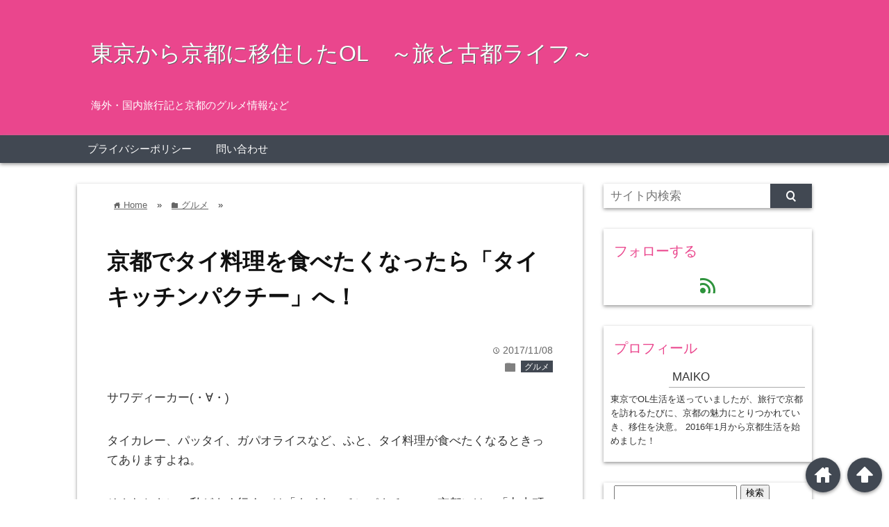

--- FILE ---
content_type: text/html; charset=UTF-8
request_url: https://kyoto-miler.com/2017/11/08/marutamachi-pacuchi/
body_size: 269080
content:
<!DOCTYPE html>
<html lang="ja">
<head prefix="og: http://ogp.me/ns# fb: http://ogp.me/ns/fb# website: http://ogp.me/ns/blog#">

<meta charset="UTF-8">
<meta name="viewport" content="width= device-width">	


<link rel="apple-touch-icon" href="">

<!-- rss feed -->
<link rel="alternate" type="application/rss+xml" title="東京から京都に移住したOL　～旅と古都ライフ～ RSS Feed" href="https://kyoto-miler.com/feed/" />

<!-- IE8以下をhtml5に対応させる -->
<!--[if lt IE 9]>
<script src="http://html5shiv.googlecode.com/svn/trunk/html.js" async></script>
<![endif]-->

<!-- ページタイトルを取得 -->





<!-- description、サムネイルurlを取得 -->

<meta name="description" content="サワディーカー(・∀・)

タイカレー、パッタイ、ガパオライスなど、ふと、タイ料理が食べたくなるときってありますよね。

そんなときに、私がよく行くのは「タイキッチンパクチー」。京都には、「丸...">

<!-- ogp -->
<meta property="og:title" content="京都でタイ料理を食べたくなったら「タイキッチンパクチー」へ！ | 東京から京都に移住したOL ～旅と古都ライフ～東京から京都に移住したOL　～旅と古都ライフ～" >
<meta property="og:type" content="blog" />
<meta property="og:description" content="サワディーカー(・∀・)

タイカレー、パッタイ、ガパオライスなど、ふと、タイ料理が食べたくなるときってありますよね。

そんなときに、私がよく行くのは「タイキッチンパクチー」。京都には、「丸...">
<meta property="og:url" content="https://kyoto-miler.com/2017/11/08/marutamachi-pacuchi/" >
<meta property="og:image" content="https://kyoto-miler.com/wp/wp-content/uploads/2017/11/IMG_3927_R.jpg" >
<meta property="og:site_name" content="東京から京都に移住したOL　～旅と古都ライフ～" >
<meta property="fb:app_id" content="" >

<!-- twitter card -->
<meta name="twitter:card" content="summary_large_image">
<meta name="twitter:site" content="https://twitter.com/">

<!-- タグページはnoindex -->


<!-- 分割ページSEO -->


		<!-- All in One SEO 4.5.4 - aioseo.com -->
		<title>京都でタイ料理を食べたくなったら「タイキッチンパクチー」へ！ | 東京から京都に移住したOL ～旅と古都ライフ～</title>
		<meta name="robots" content="max-image-preview:large" />
		<link rel="canonical" href="https://kyoto-miler.com/2017/11/08/marutamachi-pacuchi/" />
		<meta name="generator" content="All in One SEO (AIOSEO) 4.5.4" />
		<meta property="og:locale" content="ja_JP" />
		<meta property="og:site_name" content="東京から京都に移住したOL　～旅と古都ライフ～ | 海外・国内旅行記と京都のグルメ情報など" />
		<meta property="og:type" content="article" />
		<meta property="og:title" content="京都でタイ料理を食べたくなったら「タイキッチンパクチー」へ！ | 東京から京都に移住したOL ～旅と古都ライフ～" />
		<meta property="og:url" content="https://kyoto-miler.com/2017/11/08/marutamachi-pacuchi/" />
		<meta property="article:published_time" content="2017-11-08T12:53:20+00:00" />
		<meta property="article:modified_time" content="2018-12-09T09:01:24+00:00" />
		<meta name="twitter:card" content="summary" />
		<meta name="twitter:title" content="京都でタイ料理を食べたくなったら「タイキッチンパクチー」へ！ | 東京から京都に移住したOL ～旅と古都ライフ～" />
		<meta name="google" content="nositelinkssearchbox" />
		<script type="application/ld+json" class="aioseo-schema">
			{"@context":"https:\/\/schema.org","@graph":[{"@type":"Article","@id":"https:\/\/kyoto-miler.com\/2017\/11\/08\/marutamachi-pacuchi\/#article","name":"\u4eac\u90fd\u3067\u30bf\u30a4\u6599\u7406\u3092\u98df\u3079\u305f\u304f\u306a\u3063\u305f\u3089\u300c\u30bf\u30a4\u30ad\u30c3\u30c1\u30f3\u30d1\u30af\u30c1\u30fc\u300d\u3078\uff01 | \u6771\u4eac\u304b\u3089\u4eac\u90fd\u306b\u79fb\u4f4f\u3057\u305fOL \uff5e\u65c5\u3068\u53e4\u90fd\u30e9\u30a4\u30d5\uff5e","headline":"\u4eac\u90fd\u3067\u30bf\u30a4\u6599\u7406\u3092\u98df\u3079\u305f\u304f\u306a\u3063\u305f\u3089\u300c\u30bf\u30a4\u30ad\u30c3\u30c1\u30f3\u30d1\u30af\u30c1\u30fc\u300d\u3078\uff01","author":{"@id":"https:\/\/kyoto-miler.com\/author\/wpmaster\/#author"},"publisher":{"@id":"https:\/\/kyoto-miler.com\/#organization"},"image":{"@type":"ImageObject","url":"https:\/\/kyoto-miler.com\/wp\/wp-content\/uploads\/2017\/11\/IMG_3927_R.jpg","width":640,"height":480},"datePublished":"2017-11-08T21:53:20+09:00","dateModified":"2018-12-09T18:01:24+09:00","inLanguage":"ja","mainEntityOfPage":{"@id":"https:\/\/kyoto-miler.com\/2017\/11\/08\/marutamachi-pacuchi\/#webpage"},"isPartOf":{"@id":"https:\/\/kyoto-miler.com\/2017\/11\/08\/marutamachi-pacuchi\/#webpage"},"articleSection":"\u30b0\u30eb\u30e1, \u30e9\u30f3\u30c1"},{"@type":"BreadcrumbList","@id":"https:\/\/kyoto-miler.com\/2017\/11\/08\/marutamachi-pacuchi\/#breadcrumblist","itemListElement":[{"@type":"ListItem","@id":"https:\/\/kyoto-miler.com\/#listItem","position":1,"name":"\u5bb6","item":"https:\/\/kyoto-miler.com\/","nextItem":"https:\/\/kyoto-miler.com\/2017\/#listItem"},{"@type":"ListItem","@id":"https:\/\/kyoto-miler.com\/2017\/#listItem","position":2,"name":"2017","item":"https:\/\/kyoto-miler.com\/2017\/","nextItem":"https:\/\/kyoto-miler.com\/2017\/11\/#listItem","previousItem":"https:\/\/kyoto-miler.com\/#listItem"},{"@type":"ListItem","@id":"https:\/\/kyoto-miler.com\/2017\/11\/#listItem","position":3,"name":"November","item":"https:\/\/kyoto-miler.com\/2017\/11\/","nextItem":"https:\/\/kyoto-miler.com\/2017\/11\/08\/#listItem","previousItem":"https:\/\/kyoto-miler.com\/2017\/#listItem"},{"@type":"ListItem","@id":"https:\/\/kyoto-miler.com\/2017\/11\/08\/#listItem","position":4,"name":"8","item":"https:\/\/kyoto-miler.com\/2017\/11\/08\/","nextItem":"https:\/\/kyoto-miler.com\/2017\/11\/08\/marutamachi-pacuchi\/#listItem","previousItem":"https:\/\/kyoto-miler.com\/2017\/11\/#listItem"},{"@type":"ListItem","@id":"https:\/\/kyoto-miler.com\/2017\/11\/08\/marutamachi-pacuchi\/#listItem","position":5,"name":"\u4eac\u90fd\u3067\u30bf\u30a4\u6599\u7406\u3092\u98df\u3079\u305f\u304f\u306a\u3063\u305f\u3089\u300c\u30bf\u30a4\u30ad\u30c3\u30c1\u30f3\u30d1\u30af\u30c1\u30fc\u300d\u3078\uff01","previousItem":"https:\/\/kyoto-miler.com\/2017\/11\/08\/#listItem"}]},{"@type":"Organization","@id":"https:\/\/kyoto-miler.com\/#organization","name":"\u6771\u4eac\u304b\u3089\u4eac\u90fd\u306b\u79fb\u4f4f\u3057\u305fOL\u3000\uff5e\u65c5\u3068\u53e4\u90fd\u30e9\u30a4\u30d5\uff5e","url":"https:\/\/kyoto-miler.com\/"},{"@type":"Person","@id":"https:\/\/kyoto-miler.com\/author\/wpmaster\/#author","url":"https:\/\/kyoto-miler.com\/author\/wpmaster\/","name":"maiko","image":{"@type":"ImageObject","@id":"https:\/\/kyoto-miler.com\/2017\/11\/08\/marutamachi-pacuchi\/#authorImage","url":"https:\/\/secure.gravatar.com\/avatar\/1f1d828631f5443c6e6c490e72e21fd4?s=96&d=mm&r=g","width":96,"height":96,"caption":"maiko"}},{"@type":"WebPage","@id":"https:\/\/kyoto-miler.com\/2017\/11\/08\/marutamachi-pacuchi\/#webpage","url":"https:\/\/kyoto-miler.com\/2017\/11\/08\/marutamachi-pacuchi\/","name":"\u4eac\u90fd\u3067\u30bf\u30a4\u6599\u7406\u3092\u98df\u3079\u305f\u304f\u306a\u3063\u305f\u3089\u300c\u30bf\u30a4\u30ad\u30c3\u30c1\u30f3\u30d1\u30af\u30c1\u30fc\u300d\u3078\uff01 | \u6771\u4eac\u304b\u3089\u4eac\u90fd\u306b\u79fb\u4f4f\u3057\u305fOL \uff5e\u65c5\u3068\u53e4\u90fd\u30e9\u30a4\u30d5\uff5e","inLanguage":"ja","isPartOf":{"@id":"https:\/\/kyoto-miler.com\/#website"},"breadcrumb":{"@id":"https:\/\/kyoto-miler.com\/2017\/11\/08\/marutamachi-pacuchi\/#breadcrumblist"},"author":{"@id":"https:\/\/kyoto-miler.com\/author\/wpmaster\/#author"},"creator":{"@id":"https:\/\/kyoto-miler.com\/author\/wpmaster\/#author"},"image":{"@type":"ImageObject","url":"https:\/\/kyoto-miler.com\/wp\/wp-content\/uploads\/2017\/11\/IMG_3927_R.jpg","@id":"https:\/\/kyoto-miler.com\/2017\/11\/08\/marutamachi-pacuchi\/#mainImage","width":640,"height":480},"primaryImageOfPage":{"@id":"https:\/\/kyoto-miler.com\/2017\/11\/08\/marutamachi-pacuchi\/#mainImage"},"datePublished":"2017-11-08T21:53:20+09:00","dateModified":"2018-12-09T18:01:24+09:00"},{"@type":"WebSite","@id":"https:\/\/kyoto-miler.com\/#website","url":"https:\/\/kyoto-miler.com\/","name":"\u6771\u4eac\u304b\u3089\u4eac\u90fd\u306b\u79fb\u4f4f\u3057\u305fOL\u3000\uff5e\u65c5\u3068\u53e4\u90fd\u30e9\u30a4\u30d5\uff5e","description":"\u6d77\u5916\u30fb\u56fd\u5185\u65c5\u884c\u8a18\u3068\u4eac\u90fd\u306e\u30b0\u30eb\u30e1\u60c5\u5831\u306a\u3069","inLanguage":"ja","publisher":{"@id":"https:\/\/kyoto-miler.com\/#organization"}}]}
		</script>
		<!-- All in One SEO -->

<link rel='dns-prefetch' href='//platform-api.sharethis.com' />
<link rel="alternate" type="application/rss+xml" title="東京から京都に移住したOL　～旅と古都ライフ～ &raquo; 京都でタイ料理を食べたくなったら「タイキッチンパクチー」へ！ のコメントのフィード" href="https://kyoto-miler.com/2017/11/08/marutamachi-pacuchi/feed/" />
<script type="text/javascript">
window._wpemojiSettings = {"baseUrl":"https:\/\/s.w.org\/images\/core\/emoji\/14.0.0\/72x72\/","ext":".png","svgUrl":"https:\/\/s.w.org\/images\/core\/emoji\/14.0.0\/svg\/","svgExt":".svg","source":{"concatemoji":"https:\/\/kyoto-miler.com\/wp\/wp-includes\/js\/wp-emoji-release.min.js?ver=6.1.9"}};
/*! This file is auto-generated */
!function(e,a,t){var n,r,o,i=a.createElement("canvas"),p=i.getContext&&i.getContext("2d");function s(e,t){var a=String.fromCharCode,e=(p.clearRect(0,0,i.width,i.height),p.fillText(a.apply(this,e),0,0),i.toDataURL());return p.clearRect(0,0,i.width,i.height),p.fillText(a.apply(this,t),0,0),e===i.toDataURL()}function c(e){var t=a.createElement("script");t.src=e,t.defer=t.type="text/javascript",a.getElementsByTagName("head")[0].appendChild(t)}for(o=Array("flag","emoji"),t.supports={everything:!0,everythingExceptFlag:!0},r=0;r<o.length;r++)t.supports[o[r]]=function(e){if(p&&p.fillText)switch(p.textBaseline="top",p.font="600 32px Arial",e){case"flag":return s([127987,65039,8205,9895,65039],[127987,65039,8203,9895,65039])?!1:!s([55356,56826,55356,56819],[55356,56826,8203,55356,56819])&&!s([55356,57332,56128,56423,56128,56418,56128,56421,56128,56430,56128,56423,56128,56447],[55356,57332,8203,56128,56423,8203,56128,56418,8203,56128,56421,8203,56128,56430,8203,56128,56423,8203,56128,56447]);case"emoji":return!s([129777,127995,8205,129778,127999],[129777,127995,8203,129778,127999])}return!1}(o[r]),t.supports.everything=t.supports.everything&&t.supports[o[r]],"flag"!==o[r]&&(t.supports.everythingExceptFlag=t.supports.everythingExceptFlag&&t.supports[o[r]]);t.supports.everythingExceptFlag=t.supports.everythingExceptFlag&&!t.supports.flag,t.DOMReady=!1,t.readyCallback=function(){t.DOMReady=!0},t.supports.everything||(n=function(){t.readyCallback()},a.addEventListener?(a.addEventListener("DOMContentLoaded",n,!1),e.addEventListener("load",n,!1)):(e.attachEvent("onload",n),a.attachEvent("onreadystatechange",function(){"complete"===a.readyState&&t.readyCallback()})),(e=t.source||{}).concatemoji?c(e.concatemoji):e.wpemoji&&e.twemoji&&(c(e.twemoji),c(e.wpemoji)))}(window,document,window._wpemojiSettings);
</script>
<style type="text/css">
img.wp-smiley,
img.emoji {
	display: inline !important;
	border: none !important;
	box-shadow: none !important;
	height: 1em !important;
	width: 1em !important;
	margin: 0 0.07em !important;
	vertical-align: -0.1em !important;
	background: none !important;
	padding: 0 !important;
}
</style>
	<link rel='stylesheet' id='wp-block-library-css' href='https://kyoto-miler.com/wp/wp-includes/css/dist/block-library/style.min.css?ver=6.1.9' type='text/css' media='all' />
<style id='wp-block-library-inline-css' type='text/css'>
.has-text-align-justify{text-align:justify;}
</style>
<link rel='stylesheet' id='mediaelement-css' href='https://kyoto-miler.com/wp/wp-includes/js/mediaelement/mediaelementplayer-legacy.min.css?ver=4.2.17' type='text/css' media='all' />
<link rel='stylesheet' id='wp-mediaelement-css' href='https://kyoto-miler.com/wp/wp-includes/js/mediaelement/wp-mediaelement.min.css?ver=6.1.9' type='text/css' media='all' />
<link rel='stylesheet' id='classic-theme-styles-css' href='https://kyoto-miler.com/wp/wp-includes/css/classic-themes.min.css?ver=1' type='text/css' media='all' />
<style id='global-styles-inline-css' type='text/css'>
body{--wp--preset--color--black: #000000;--wp--preset--color--cyan-bluish-gray: #abb8c3;--wp--preset--color--white: #ffffff;--wp--preset--color--pale-pink: #f78da7;--wp--preset--color--vivid-red: #cf2e2e;--wp--preset--color--luminous-vivid-orange: #ff6900;--wp--preset--color--luminous-vivid-amber: #fcb900;--wp--preset--color--light-green-cyan: #7bdcb5;--wp--preset--color--vivid-green-cyan: #00d084;--wp--preset--color--pale-cyan-blue: #8ed1fc;--wp--preset--color--vivid-cyan-blue: #0693e3;--wp--preset--color--vivid-purple: #9b51e0;--wp--preset--gradient--vivid-cyan-blue-to-vivid-purple: linear-gradient(135deg,rgba(6,147,227,1) 0%,rgb(155,81,224) 100%);--wp--preset--gradient--light-green-cyan-to-vivid-green-cyan: linear-gradient(135deg,rgb(122,220,180) 0%,rgb(0,208,130) 100%);--wp--preset--gradient--luminous-vivid-amber-to-luminous-vivid-orange: linear-gradient(135deg,rgba(252,185,0,1) 0%,rgba(255,105,0,1) 100%);--wp--preset--gradient--luminous-vivid-orange-to-vivid-red: linear-gradient(135deg,rgba(255,105,0,1) 0%,rgb(207,46,46) 100%);--wp--preset--gradient--very-light-gray-to-cyan-bluish-gray: linear-gradient(135deg,rgb(238,238,238) 0%,rgb(169,184,195) 100%);--wp--preset--gradient--cool-to-warm-spectrum: linear-gradient(135deg,rgb(74,234,220) 0%,rgb(151,120,209) 20%,rgb(207,42,186) 40%,rgb(238,44,130) 60%,rgb(251,105,98) 80%,rgb(254,248,76) 100%);--wp--preset--gradient--blush-light-purple: linear-gradient(135deg,rgb(255,206,236) 0%,rgb(152,150,240) 100%);--wp--preset--gradient--blush-bordeaux: linear-gradient(135deg,rgb(254,205,165) 0%,rgb(254,45,45) 50%,rgb(107,0,62) 100%);--wp--preset--gradient--luminous-dusk: linear-gradient(135deg,rgb(255,203,112) 0%,rgb(199,81,192) 50%,rgb(65,88,208) 100%);--wp--preset--gradient--pale-ocean: linear-gradient(135deg,rgb(255,245,203) 0%,rgb(182,227,212) 50%,rgb(51,167,181) 100%);--wp--preset--gradient--electric-grass: linear-gradient(135deg,rgb(202,248,128) 0%,rgb(113,206,126) 100%);--wp--preset--gradient--midnight: linear-gradient(135deg,rgb(2,3,129) 0%,rgb(40,116,252) 100%);--wp--preset--duotone--dark-grayscale: url('#wp-duotone-dark-grayscale');--wp--preset--duotone--grayscale: url('#wp-duotone-grayscale');--wp--preset--duotone--purple-yellow: url('#wp-duotone-purple-yellow');--wp--preset--duotone--blue-red: url('#wp-duotone-blue-red');--wp--preset--duotone--midnight: url('#wp-duotone-midnight');--wp--preset--duotone--magenta-yellow: url('#wp-duotone-magenta-yellow');--wp--preset--duotone--purple-green: url('#wp-duotone-purple-green');--wp--preset--duotone--blue-orange: url('#wp-duotone-blue-orange');--wp--preset--font-size--small: 13px;--wp--preset--font-size--medium: 20px;--wp--preset--font-size--large: 36px;--wp--preset--font-size--x-large: 42px;--wp--preset--spacing--20: 0.44rem;--wp--preset--spacing--30: 0.67rem;--wp--preset--spacing--40: 1rem;--wp--preset--spacing--50: 1.5rem;--wp--preset--spacing--60: 2.25rem;--wp--preset--spacing--70: 3.38rem;--wp--preset--spacing--80: 5.06rem;}:where(.is-layout-flex){gap: 0.5em;}body .is-layout-flow > .alignleft{float: left;margin-inline-start: 0;margin-inline-end: 2em;}body .is-layout-flow > .alignright{float: right;margin-inline-start: 2em;margin-inline-end: 0;}body .is-layout-flow > .aligncenter{margin-left: auto !important;margin-right: auto !important;}body .is-layout-constrained > .alignleft{float: left;margin-inline-start: 0;margin-inline-end: 2em;}body .is-layout-constrained > .alignright{float: right;margin-inline-start: 2em;margin-inline-end: 0;}body .is-layout-constrained > .aligncenter{margin-left: auto !important;margin-right: auto !important;}body .is-layout-constrained > :where(:not(.alignleft):not(.alignright):not(.alignfull)){max-width: var(--wp--style--global--content-size);margin-left: auto !important;margin-right: auto !important;}body .is-layout-constrained > .alignwide{max-width: var(--wp--style--global--wide-size);}body .is-layout-flex{display: flex;}body .is-layout-flex{flex-wrap: wrap;align-items: center;}body .is-layout-flex > *{margin: 0;}:where(.wp-block-columns.is-layout-flex){gap: 2em;}.has-black-color{color: var(--wp--preset--color--black) !important;}.has-cyan-bluish-gray-color{color: var(--wp--preset--color--cyan-bluish-gray) !important;}.has-white-color{color: var(--wp--preset--color--white) !important;}.has-pale-pink-color{color: var(--wp--preset--color--pale-pink) !important;}.has-vivid-red-color{color: var(--wp--preset--color--vivid-red) !important;}.has-luminous-vivid-orange-color{color: var(--wp--preset--color--luminous-vivid-orange) !important;}.has-luminous-vivid-amber-color{color: var(--wp--preset--color--luminous-vivid-amber) !important;}.has-light-green-cyan-color{color: var(--wp--preset--color--light-green-cyan) !important;}.has-vivid-green-cyan-color{color: var(--wp--preset--color--vivid-green-cyan) !important;}.has-pale-cyan-blue-color{color: var(--wp--preset--color--pale-cyan-blue) !important;}.has-vivid-cyan-blue-color{color: var(--wp--preset--color--vivid-cyan-blue) !important;}.has-vivid-purple-color{color: var(--wp--preset--color--vivid-purple) !important;}.has-black-background-color{background-color: var(--wp--preset--color--black) !important;}.has-cyan-bluish-gray-background-color{background-color: var(--wp--preset--color--cyan-bluish-gray) !important;}.has-white-background-color{background-color: var(--wp--preset--color--white) !important;}.has-pale-pink-background-color{background-color: var(--wp--preset--color--pale-pink) !important;}.has-vivid-red-background-color{background-color: var(--wp--preset--color--vivid-red) !important;}.has-luminous-vivid-orange-background-color{background-color: var(--wp--preset--color--luminous-vivid-orange) !important;}.has-luminous-vivid-amber-background-color{background-color: var(--wp--preset--color--luminous-vivid-amber) !important;}.has-light-green-cyan-background-color{background-color: var(--wp--preset--color--light-green-cyan) !important;}.has-vivid-green-cyan-background-color{background-color: var(--wp--preset--color--vivid-green-cyan) !important;}.has-pale-cyan-blue-background-color{background-color: var(--wp--preset--color--pale-cyan-blue) !important;}.has-vivid-cyan-blue-background-color{background-color: var(--wp--preset--color--vivid-cyan-blue) !important;}.has-vivid-purple-background-color{background-color: var(--wp--preset--color--vivid-purple) !important;}.has-black-border-color{border-color: var(--wp--preset--color--black) !important;}.has-cyan-bluish-gray-border-color{border-color: var(--wp--preset--color--cyan-bluish-gray) !important;}.has-white-border-color{border-color: var(--wp--preset--color--white) !important;}.has-pale-pink-border-color{border-color: var(--wp--preset--color--pale-pink) !important;}.has-vivid-red-border-color{border-color: var(--wp--preset--color--vivid-red) !important;}.has-luminous-vivid-orange-border-color{border-color: var(--wp--preset--color--luminous-vivid-orange) !important;}.has-luminous-vivid-amber-border-color{border-color: var(--wp--preset--color--luminous-vivid-amber) !important;}.has-light-green-cyan-border-color{border-color: var(--wp--preset--color--light-green-cyan) !important;}.has-vivid-green-cyan-border-color{border-color: var(--wp--preset--color--vivid-green-cyan) !important;}.has-pale-cyan-blue-border-color{border-color: var(--wp--preset--color--pale-cyan-blue) !important;}.has-vivid-cyan-blue-border-color{border-color: var(--wp--preset--color--vivid-cyan-blue) !important;}.has-vivid-purple-border-color{border-color: var(--wp--preset--color--vivid-purple) !important;}.has-vivid-cyan-blue-to-vivid-purple-gradient-background{background: var(--wp--preset--gradient--vivid-cyan-blue-to-vivid-purple) !important;}.has-light-green-cyan-to-vivid-green-cyan-gradient-background{background: var(--wp--preset--gradient--light-green-cyan-to-vivid-green-cyan) !important;}.has-luminous-vivid-amber-to-luminous-vivid-orange-gradient-background{background: var(--wp--preset--gradient--luminous-vivid-amber-to-luminous-vivid-orange) !important;}.has-luminous-vivid-orange-to-vivid-red-gradient-background{background: var(--wp--preset--gradient--luminous-vivid-orange-to-vivid-red) !important;}.has-very-light-gray-to-cyan-bluish-gray-gradient-background{background: var(--wp--preset--gradient--very-light-gray-to-cyan-bluish-gray) !important;}.has-cool-to-warm-spectrum-gradient-background{background: var(--wp--preset--gradient--cool-to-warm-spectrum) !important;}.has-blush-light-purple-gradient-background{background: var(--wp--preset--gradient--blush-light-purple) !important;}.has-blush-bordeaux-gradient-background{background: var(--wp--preset--gradient--blush-bordeaux) !important;}.has-luminous-dusk-gradient-background{background: var(--wp--preset--gradient--luminous-dusk) !important;}.has-pale-ocean-gradient-background{background: var(--wp--preset--gradient--pale-ocean) !important;}.has-electric-grass-gradient-background{background: var(--wp--preset--gradient--electric-grass) !important;}.has-midnight-gradient-background{background: var(--wp--preset--gradient--midnight) !important;}.has-small-font-size{font-size: var(--wp--preset--font-size--small) !important;}.has-medium-font-size{font-size: var(--wp--preset--font-size--medium) !important;}.has-large-font-size{font-size: var(--wp--preset--font-size--large) !important;}.has-x-large-font-size{font-size: var(--wp--preset--font-size--x-large) !important;}
.wp-block-navigation a:where(:not(.wp-element-button)){color: inherit;}
:where(.wp-block-columns.is-layout-flex){gap: 2em;}
.wp-block-pullquote{font-size: 1.5em;line-height: 1.6;}
</style>
<link rel='stylesheet' id='contact-form-7-css' href='https://kyoto-miler.com/wp/wp-content/plugins/contact-form-7/includes/css/styles.css?ver=5.7.3' type='text/css' media='all' />
<link rel='stylesheet' id='pz-linkcard-css' href='//kyoto-miler.com/wp/wp-content/uploads/pz-linkcard/style.css?ver=2.5.1.99' type='text/css' media='all' />
<link rel='stylesheet' id='wp-pagenavi-css' href='https://kyoto-miler.com/wp/wp-content/plugins/wp-pagenavi/pagenavi-css.css?ver=2.70' type='text/css' media='all' />
<link rel='stylesheet' id='js-archive-list-css' href='https://kyoto-miler.com/wp/wp-content/plugins/jquery-archive-list-widget/assets/css/jal.css?ver=5.0.1' type='text/css' media='all' />
<link rel='stylesheet' id='style-css' href='https://kyoto-miler.com/wp/wp-content/themes/wp_material/style.css?ver=6.1.9' type='text/css' media='all' />
<link rel='stylesheet' id='jetpack_css-css' href='https://kyoto-miler.com/wp/wp-content/plugins/jetpack/css/jetpack.css?ver=11.4.2' type='text/css' media='all' />
<script type='text/javascript' src='https://kyoto-miler.com/wp/wp-includes/js/jquery/jquery.min.js?ver=3.6.1' id='jquery-core-js'></script>
<script type='text/javascript' src='https://kyoto-miler.com/wp/wp-includes/js/jquery/jquery-migrate.min.js?ver=3.3.2' id='jquery-migrate-js'></script>
<script type='text/javascript' src='//platform-api.sharethis.com/js/sharethis.js#source=googleanalytics-wordpress#product=ga&#038;property=632562264a688f00124a5b40' id='googleanalytics-platform-sharethis-js'></script>
<link rel="https://api.w.org/" href="https://kyoto-miler.com/wp-json/" /><link rel="alternate" type="application/json" href="https://kyoto-miler.com/wp-json/wp/v2/posts/2986" /><link rel="EditURI" type="application/rsd+xml" title="RSD" href="https://kyoto-miler.com/wp/xmlrpc.php?rsd" />
<link rel="wlwmanifest" type="application/wlwmanifest+xml" href="https://kyoto-miler.com/wp/wp-includes/wlwmanifest.xml" />
<meta name="generator" content="WordPress 6.1.9" />
<link rel='shortlink' href='https://kyoto-miler.com/?p=2986' />
<link rel="alternate" type="application/json+oembed" href="https://kyoto-miler.com/wp-json/oembed/1.0/embed?url=https%3A%2F%2Fkyoto-miler.com%2F2017%2F11%2F08%2Fmarutamachi-pacuchi%2F" />
<link rel="alternate" type="text/xml+oembed" href="https://kyoto-miler.com/wp-json/oembed/1.0/embed?url=https%3A%2F%2Fkyoto-miler.com%2F2017%2F11%2F08%2Fmarutamachi-pacuchi%2F&#038;format=xml" />
<style>img#wpstats{display:none}</style>
		<style>
	.main-color-background,
	.content h2{background-color: #ea468d;}
	.main-color-font{color: #ea468d;}
	.site-title, .site-title a, .site-desc, .content h2, .more-link, .min-more-link, .go-comment-arrow{color: #fff;}
	.content h3{border-bottom: 3px solid #ea468d;}
	.content h4{border-left: 8px solid #ea468d;}
	.content h5{border-left: 3px solid #ea468d}
	.share, .comments-header{border-bottom: 2px solid #ea468d;}
	.sub-color-background{background-color: #414852;}

	.no-thumbnail p:hover,
	.post-title a:hover,
	.bread ul li a:hover,
	.site-title a:hover,
	.kanren-post-name a:hover,
	.same-tag a:hover,
	.same-category a:hover,
	.side .box a:hover,
	.footer a:hover{color: #EA3382;}

	.nav-inner ul li a:hover,
	.cat-link a:hover,
	.more-link:hover,
	.min-more-link:hover,
	.pagenavi .current,
	.pagenavi a:hover,
	.com-nav a:hover,
	.go-comment-arrow:hover,
	.search-submit:hover,
	.move-button:hover{background-color: #EA3382;}
	.no-thumbnail{height: 180px;}
	.thumb-box{max-height: 180px;}
		.follow-icon{width: 100%;}
	</style>
<script>
(function() {
	(function (i, s, o, g, r, a, m) {
		i['GoogleAnalyticsObject'] = r;
		i[r] = i[r] || function () {
				(i[r].q = i[r].q || []).push(arguments)
			}, i[r].l = 1 * new Date();
		a = s.createElement(o),
			m = s.getElementsByTagName(o)[0];
		a.async = 1;
		a.src = g;
		m.parentNode.insertBefore(a, m)
	})(window, document, 'script', 'https://google-analytics.com/analytics.js', 'ga');

	ga('create', 'UA-96245515-1', 'auto');
			ga('send', 'pageview');
	})();
</script>
</head>


<body class="post-template-default single single-post postid-2986 single-format-standard">
<div class="header main-color-background">
<div class="header-inner">

			<p class="site-title"><a href="https://kyoto-miler.com">東京から京都に移住したOL　～旅と古都ライフ～</a></p>
	
<p class="site-desc">海外・国内旅行記と京都のグルメ情報など</p></div><!-- .header-inner -->
</div><!-- .header -->
<nav class="sub-color-background">
<div class="nav-inner">
<p class="menu-mobile">MENU</p>
<div class="menu"><ul>
<li class="page_item page-item-815"><a href="https://kyoto-miler.com/privacy-policy/">プライバシーポリシー</a></li>
<li class="page_item page-item-831"><a href="https://kyoto-miler.com/contact/">問い合わせ</a></li>
</ul></div>
</div>
</nav>
<div class="main-side">
<div class="main"><div class="box content-box">
	<div class="content-header">
		<div class="bread" itemscope itemtype="http://data-vocabulary.org/Breadcrumb">
<ul>
	<li>
		<a href="https://kyoto-miler.com" itemprop="url"><span itemprop="title"><span class="lsf">home </span>Home</span></a>
	</li>

								&raquo;
			<li>
				<a href="https://kyoto-miler.com/category/gourmet/" itemprop="url">
				<span class="lsf">folder </span><span itemprop="title">グルメ</span>
				</a>
			</li>
				&raquo;
	</ul>
</div><!-- .bread -->
		<h1 class="title">京都でタイ料理を食べたくなったら「タイキッチンパクチー」へ！</h1>
		<p class="up-date"><span class="lsf">time </span>2017/11/08</p>
		<p class="cat-link"><span class="lsf cat-folder">folder </span><a href="https://kyoto-miler.com/category/gourmet/" rel="category tag">グルメ</a></p>
	</div><!-- content-header -->


	<div class="content">
				<p>サワディーカー(・∀・)</p>
<p>タイカレー、パッタイ、ガパオライスなど、ふと、タイ料理が食べたくなるときってありますよね。</p>
<p>そんなときに、私がよく行くのは「タイキッチンパクチー」。京都には、「丸太町パクチー」、「三条パクチー」、「四条パクチー」の三店舗があります。</p>
<p>この日に私が行ったのは、河原町丸太町の交差点近くにある「丸太町パクチー」。</p>
<p><img decoding="async" class="alignnone size-full wp-image-2987" src="https://kyoto-miler.com/wp/wp-content/uploads/2017/11/IMG_3927_R.jpg" alt="" width="640" height="480" srcset="https://kyoto-miler.com/wp/wp-content/uploads/2017/11/IMG_3927_R.jpg 640w, https://kyoto-miler.com/wp/wp-content/uploads/2017/11/IMG_3927_R-300x225.jpg 300w" sizes="(max-width: 640px) 100vw, 640px" /></p>
<p>店の外と中を隔てているのは、ビニールのドアです(笑)</p>

<p style="text-align: center;"><span style="font-size:80%">スポンサーリンク</span><br />
<script async src="//pagead2.googlesyndication.com/pagead/js/adsbygoogle.js"></script>
<!-- 記事内広告１ -->
<ins class="adsbygoogle"
     style="display:block"
     data-ad-client="ca-pub-6322448181115065"
     data-ad-slot="4626870957"
     data-ad-format="auto"></ins>
<script>
(adsbygoogle = window.adsbygoogle || []).push({});
</script>

<p>&nbsp;</p>
<h2>タイっぽい雰囲気の店内</h2>
<p>木のテーブルや椅子が置かれた店内。店員さんのめっちゃ元気な挨拶で迎えられます。</p>
<p><img decoding="async" loading="lazy" class="alignnone size-full wp-image-2988" src="https://kyoto-miler.com/wp/wp-content/uploads/2017/11/IMG_3918_R.jpg" alt="" width="640" height="480" srcset="https://kyoto-miler.com/wp/wp-content/uploads/2017/11/IMG_3918_R.jpg 640w, https://kyoto-miler.com/wp/wp-content/uploads/2017/11/IMG_3918_R-300x225.jpg 300w" sizes="(max-width: 640px) 100vw, 640px" /></p>
<p>シンプルな内装で、タイ語の書かれたポスターなどが壁に貼ってあり、実際にタイにありそうな食堂の雰囲気。オシャレな感じのお店ももちろん好きですが、こんな雰囲気のお店も好きです♪</p>
<p><img decoding="async" loading="lazy" class="alignnone size-full wp-image-2989" src="https://kyoto-miler.com/wp/wp-content/uploads/2017/11/IMG_3917_R.jpg" alt="" width="640" height="480" srcset="https://kyoto-miler.com/wp/wp-content/uploads/2017/11/IMG_3917_R.jpg 640w, https://kyoto-miler.com/wp/wp-content/uploads/2017/11/IMG_3917_R-300x225.jpg 300w" sizes="(max-width: 640px) 100vw, 640px" /></p>
<p>壁には、タイ語で書かれたメニューもあります。タイ語は全く読めないので、実際のメニューが書かれているかどうかは分かりません(・∀・)</p>
<p><img decoding="async" loading="lazy" class="alignnone size-full wp-image-2992" src="https://kyoto-miler.com/wp/wp-content/uploads/2017/11/IMG_3925_R-e1510060785887.jpg" alt="" width="625" height="440" srcset="https://kyoto-miler.com/wp/wp-content/uploads/2017/11/IMG_3925_R-e1510060785887.jpg 625w, https://kyoto-miler.com/wp/wp-content/uploads/2017/11/IMG_3925_R-e1510060785887-300x211.jpg 300w" sizes="(max-width: 625px) 100vw, 625px" /></p>
<p>&nbsp;</p>
<h2>美味しい本場のタイ料理</h2>
<p>メニューを見てみます！</p>
<p>店の外の看板に「カオマンガイ」と書いてあるように、カオマンガイ（単品750円）が一押しのよう。色んなタイ料理を食べたいときは、「バンコクランチ（1,050円）」が良さげ。</p>
<p><img decoding="async" loading="lazy" class="alignnone size-full wp-image-2993" src="https://kyoto-miler.com/wp/wp-content/uploads/2017/11/IMG_3915_R-e1510272820874.jpg" alt="" width="640" height="480" srcset="https://kyoto-miler.com/wp/wp-content/uploads/2017/11/IMG_3915_R-e1510272820874.jpg 640w, https://kyoto-miler.com/wp/wp-content/uploads/2017/11/IMG_3915_R-e1510272820874-300x225.jpg 300w" sizes="(max-width: 640px) 100vw, 640px" /></p>
<p>こちらに掲載されているのは、グリーンカレー、ガパオライス、パッタイなどの定番メニュー。</p>
<p><img decoding="async" loading="lazy" class="alignnone size-full wp-image-2994" src="https://kyoto-miler.com/wp/wp-content/uploads/2017/11/IMG_3914_R-e1510272951401.jpg" alt="" width="640" height="480" srcset="https://kyoto-miler.com/wp/wp-content/uploads/2017/11/IMG_3914_R-e1510272951401.jpg 640w, https://kyoto-miler.com/wp/wp-content/uploads/2017/11/IMG_3914_R-e1510272951401-300x225.jpg 300w" sizes="(max-width: 640px) 100vw, 640px" /></p>
<p>シンハーやチャーンといったタイビールをはじめとするアジアのビールも置いてあります♪</p>
<p><img decoding="async" loading="lazy" class="alignnone size-full wp-image-2995" src="https://kyoto-miler.com/wp/wp-content/uploads/2017/11/IMG_3916_R-e1510273067256.jpg" alt="" width="640" height="480" srcset="https://kyoto-miler.com/wp/wp-content/uploads/2017/11/IMG_3916_R-e1510273067256.jpg 640w, https://kyoto-miler.com/wp/wp-content/uploads/2017/11/IMG_3916_R-e1510273067256-300x225.jpg 300w" sizes="(max-width: 640px) 100vw, 640px" /></p>
<p>何を頼んでも美味しいこちらのお店。この日に注文したのはパッタイのセット。トレイに載って運ばれてきます。</p>
<p><img decoding="async" loading="lazy" class="alignnone size-full wp-image-2997" src="https://kyoto-miler.com/wp/wp-content/uploads/2017/11/IMG_3919_R.jpg" alt="" width="640" height="480" srcset="https://kyoto-miler.com/wp/wp-content/uploads/2017/11/IMG_3919_R.jpg 640w, https://kyoto-miler.com/wp/wp-content/uploads/2017/11/IMG_3919_R-300x225.jpg 300w" sizes="(max-width: 640px) 100vw, 640px" /></p>
<p>タイ人のコックさんが作る本場のパッタイ。旨し！！</p>
<p><img decoding="async" loading="lazy" class="alignnone size-full wp-image-2998" src="https://kyoto-miler.com/wp/wp-content/uploads/2017/11/IMG_3920_R-e1510273205971.jpg" alt="" width="640" height="480" srcset="https://kyoto-miler.com/wp/wp-content/uploads/2017/11/IMG_3920_R-e1510273205971.jpg 640w, https://kyoto-miler.com/wp/wp-content/uploads/2017/11/IMG_3920_R-e1510273205971-300x225.jpg 300w" sizes="(max-width: 640px) 100vw, 640px" /></p>
<p>セットメニューには、ハーブ風味の鶏唐揚げ、生春巻き、タイのえびせん、野菜サラダ、タピオカココナッツミルクがついてきます。</p>
<p><img decoding="async" loading="lazy" class="alignnone size-full wp-image-2999" src="https://kyoto-miler.com/wp/wp-content/uploads/2017/11/IMG_3922_R.jpg" alt="" width="640" height="480" srcset="https://kyoto-miler.com/wp/wp-content/uploads/2017/11/IMG_3922_R.jpg 640w, https://kyoto-miler.com/wp/wp-content/uploads/2017/11/IMG_3922_R-300x225.jpg 300w" sizes="(max-width: 640px) 100vw, 640px" /></p>
<p>ハーブ風味の鶏の唐揚げ旨し！1個だけじゃなく、もっと食べたい(・∀・)</p>
<p>これで850円。味も値段も大満足の丸太町パクチーでした！</p>
<p>&nbsp;</p>
<p><strong>＝丸太町パクチー＝</strong></p>
<p>＜住所＞<br />
京都市上京区河原町通丸太町上る桝屋町374番地　ローレックス田村1Ｆ</p>
<p>＜アクセス＞<br />
京阪「神宮丸太町駅」下車、徒歩３分</p>
<p>＜営業時間＞<br />
ランチ：11：30～14：30（14：00 L.O）<br />
ディナー：18：00～22：00（21：30 L.O）土・日・祝は17:00～</p>
<p>＜地図＞<br />
<iframe loading="lazy" style="border: 0;" src="https://www.google.com/maps/embed?pb=!1m18!1m12!1m3!1d3267.5564506007145!2d135.76713951463975!3d35.01780677367737!2m3!1f0!2f0!3f0!3m2!1i1024!2i768!4f13.1!3m3!1m2!1s0x6001088b1a98c5af%3A0xdeef9b125af9a974!2z44K_44Kk44Kt44OD44OB44Oz44OR44Kv44OB44O85Li45aSq55S65bqX!5e0!3m2!1sja!2sjp!4v1510144847711" width="600" height="450" frameborder="0" allowfullscreen="allowfullscreen"></iframe></p>
<p><script async src="//pagead2.googlesyndication.com/pagead/js/adsbygoogle.js"></script><br />
<!-- 広告１ --><br />
<ins class="adsbygoogle" style="display: inline-block; width: 336px; height: 280px;" data-ad-client="ca-pub-6322448181115065" data-ad-slot="5177725834"></ins><br />
<script>
(adsbygoogle = window.adsbygoogle || []).push({});
</script></p>
		<div class="clear"></div>
	</div><!-- .content -->


 &laquo; <a href="https://kyoto-miler.com/2017/11/06/daitokuji-oubaiin/" rel="prev">前の記事へ</a>

<a href="https://kyoto-miler.com/2017/11/11/ana-star-wars-jet/" rel="next">次の記事へ</a> &raquo;
<h2 class="share">シェアする</h2>




<div class="share-buttons">

<!-- twitter -->
<div class="share-count-button">
<a class="no-deco" target="_blank" href="https://twitter.com/intent/tweet?url=https%3A%2F%2Fkyoto-miler.com%2F2017%2F11%2F08%2Fmarutamachi-pacuchi%2F&text=%E4%BA%AC%E9%83%BD%E3%81%A7%E3%82%BF%E3%82%A4%E6%96%99%E7%90%86%E3%82%92%E9%A3%9F%E3%81%B9%E3%81%9F%E3%81%8F%E3%81%AA%E3%81%A3%E3%81%9F%E3%82%89%E3%80%8C%E3%82%BF%E3%82%A4%E3%82%AD%E3%83%83%E3%83%81%E3%83%B3%E3%83%91%E3%82%AF%E3%83%81%E3%83%BC%E3%80%8D%E3%81%B8%EF%BC%81+%7C+%E6%9D%B1%E4%BA%AC%E3%81%8B%E3%82%89%E4%BA%AC%E9%83%BD%E3%81%AB%E7%A7%BB%E4%BD%8F%E3%81%97%E3%81%9FOL+%EF%BD%9E%E6%97%85%E3%81%A8%E5%8F%A4%E9%83%BD%E3%83%A9%E3%82%A4%E3%83%95%EF%BD%9E%E6%9D%B1%E4%BA%AC%E3%81%8B%E3%82%89%E4%BA%AC%E9%83%BD%E3%81%AB%E7%A7%BB%E4%BD%8F%E3%81%97%E3%81%9FOL%E3%80%80%EF%BD%9E%E6%97%85%E3%81%A8%E5%8F%A4%E9%83%BD%E3%83%A9%E3%82%A4%E3%83%95%EF%BD%9E">
<p class="share-button twitter lsf" style="line-height:55px; font-size:2.2em;">twitter</p>
</a>
</div>

<!-- facebook -->
<div class="share-count-button">
<a class="no-deco" target="_blank" href="https://www.facebook.com/sharer/sharer.php?u=https%3A%2F%2Fkyoto-miler.com%2F2017%2F11%2F08%2Fmarutamachi-pacuchi%2F&t=%E4%BA%AC%E9%83%BD%E3%81%A7%E3%82%BF%E3%82%A4%E6%96%99%E7%90%86%E3%82%92%E9%A3%9F%E3%81%B9%E3%81%9F%E3%81%8F%E3%81%AA%E3%81%A3%E3%81%9F%E3%82%89%E3%80%8C%E3%82%BF%E3%82%A4%E3%82%AD%E3%83%83%E3%83%81%E3%83%B3%E3%83%91%E3%82%AF%E3%83%81%E3%83%BC%E3%80%8D%E3%81%B8%EF%BC%81+%7C+%E6%9D%B1%E4%BA%AC%E3%81%8B%E3%82%89%E4%BA%AC%E9%83%BD%E3%81%AB%E7%A7%BB%E4%BD%8F%E3%81%97%E3%81%9FOL+%EF%BD%9E%E6%97%85%E3%81%A8%E5%8F%A4%E9%83%BD%E3%83%A9%E3%82%A4%E3%83%95%EF%BD%9E%E6%9D%B1%E4%BA%AC%E3%81%8B%E3%82%89%E4%BA%AC%E9%83%BD%E3%81%AB%E7%A7%BB%E4%BD%8F%E3%81%97%E3%81%9FOL%E3%80%80%EF%BD%9E%E6%97%85%E3%81%A8%E5%8F%A4%E9%83%BD%E3%83%A9%E3%82%A4%E3%83%95%EF%BD%9E">
<p class="share-button facebook lsf" style="line-height:55px; font-size:2.2em;">facebook</p>
</a>
</div>

<!-- hatebu -->
<div class="share-count-button">
<a class="no-deco" target="_blank" href="http://b.hatena.ne.jp/add?mode=confirm&url=https%3A%2F%2Fkyoto-miler.com%2F2017%2F11%2F08%2Fmarutamachi-pacuchi%2F&title=%E4%BA%AC%E9%83%BD%E3%81%A7%E3%82%BF%E3%82%A4%E6%96%99%E7%90%86%E3%82%92%E9%A3%9F%E3%81%B9%E3%81%9F%E3%81%8F%E3%81%AA%E3%81%A3%E3%81%9F%E3%82%89%E3%80%8C%E3%82%BF%E3%82%A4%E3%82%AD%E3%83%83%E3%83%81%E3%83%B3%E3%83%91%E3%82%AF%E3%83%81%E3%83%BC%E3%80%8D%E3%81%B8%EF%BC%81+%7C+%E6%9D%B1%E4%BA%AC%E3%81%8B%E3%82%89%E4%BA%AC%E9%83%BD%E3%81%AB%E7%A7%BB%E4%BD%8F%E3%81%97%E3%81%9FOL+%EF%BD%9E%E6%97%85%E3%81%A8%E5%8F%A4%E9%83%BD%E3%83%A9%E3%82%A4%E3%83%95%EF%BD%9E%E6%9D%B1%E4%BA%AC%E3%81%8B%E3%82%89%E4%BA%AC%E9%83%BD%E3%81%AB%E7%A7%BB%E4%BD%8F%E3%81%97%E3%81%9FOL%E3%80%80%EF%BD%9E%E6%97%85%E3%81%A8%E5%8F%A4%E9%83%BD%E3%83%A9%E3%82%A4%E3%83%95%EF%BD%9E">
<p class="share-button hatebu lsf" style="line-height:55px; font-size:2.2em;">hatenabookmark</p>
</a>
</div>

<!-- pocket -->
<div class="share-count-button">
<a class="no-deco" target="_blank" href="http://getpocket.com/edit?url=https%3A%2F%2Fkyoto-miler.com%2F2017%2F11%2F08%2Fmarutamachi-pacuchi%2F&title=%E4%BA%AC%E9%83%BD%E3%81%A7%E3%82%BF%E3%82%A4%E6%96%99%E7%90%86%E3%82%92%E9%A3%9F%E3%81%B9%E3%81%9F%E3%81%8F%E3%81%AA%E3%81%A3%E3%81%9F%E3%82%89%E3%80%8C%E3%82%BF%E3%82%A4%E3%82%AD%E3%83%83%E3%83%81%E3%83%B3%E3%83%91%E3%82%AF%E3%83%81%E3%83%BC%E3%80%8D%E3%81%B8%EF%BC%81+%7C+%E6%9D%B1%E4%BA%AC%E3%81%8B%E3%82%89%E4%BA%AC%E9%83%BD%E3%81%AB%E7%A7%BB%E4%BD%8F%E3%81%97%E3%81%9FOL+%EF%BD%9E%E6%97%85%E3%81%A8%E5%8F%A4%E9%83%BD%E3%83%A9%E3%82%A4%E3%83%95%EF%BD%9E%E6%9D%B1%E4%BA%AC%E3%81%8B%E3%82%89%E4%BA%AC%E9%83%BD%E3%81%AB%E7%A7%BB%E4%BD%8F%E3%81%97%E3%81%9FOL%E3%80%80%EF%BD%9E%E6%97%85%E3%81%A8%E5%8F%A4%E9%83%BD%E3%83%A9%E3%82%A4%E3%83%95%EF%BD%9E">
<p class="share-button pocket" style="line-height:55px; font-size:2.2em;"><span class="icon-pocket"></span></p>
</a>
</div>


<div class="share-count-button">
<a class="no-deco" target="_blank" href="http://line.me/R/msg/text/?%E4%BA%AC%E9%83%BD%E3%81%A7%E3%82%BF%E3%82%A4%E6%96%99%E7%90%86%E3%82%92%E9%A3%9F%E3%81%B9%E3%81%9F%E3%81%8F%E3%81%AA%E3%81%A3%E3%81%9F%E3%82%89%E3%80%8C%E3%82%BF%E3%82%A4%E3%82%AD%E3%83%83%E3%83%81%E3%83%B3%E3%83%91%E3%82%AF%E3%83%81%E3%83%BC%E3%80%8D%E3%81%B8%EF%BC%81+%7C+%E6%9D%B1%E4%BA%AC%E3%81%8B%E3%82%89%E4%BA%AC%E9%83%BD%E3%81%AB%E7%A7%BB%E4%BD%8F%E3%81%97%E3%81%9FOL+%EF%BD%9E%E6%97%85%E3%81%A8%E5%8F%A4%E9%83%BD%E3%83%A9%E3%82%A4%E3%83%95%EF%BD%9E%E6%9D%B1%E4%BA%AC%E3%81%8B%E3%82%89%E4%BA%AC%E9%83%BD%E3%81%AB%E7%A7%BB%E4%BD%8F%E3%81%97%E3%81%9FOL%E3%80%80%EF%BD%9E%E6%97%85%E3%81%A8%E5%8F%A4%E9%83%BD%E3%83%A9%E3%82%A4%E3%83%95%EF%BD%9E https%3A%2F%2Fkyoto-miler.com%2F2017%2F11%2F08%2Fmarutamachi-pacuchi%2F">
<p class="share-button lsf line">line</p>
</a>
</div>
</div><!-- .share-buttons -->
<!-- 記事下プロフィール欄 -->
	<div class="follow-underContent">
	<h2 class="share">書いている人</h2>
	<div class="box prof-box">
	<!--<h2 class="box-header main-color-font">プロフィール</h2>-->
	<div class="image-text">
		<p class="prof-name">MAIKO</p>
	<p class="prof-text">
	東京でOL生活を送っていましたが、旅行で京都を訪れるたびに、京都の魅力にとりつかれていき、移住を決意。
2016年1月から京都生活を始めました！	</p>
	</div><!-- .image-text -->
	</div><!-- .prof-box-->
	
	
<!--  フォローボタン  -->
<div class="box follow-box">
<h2 class="box-header main-color-font">フォローする</h2>




<a href="http://feedly.com/i/subscription/feed/https://kyoto-miler.com/feed/" rel="nofollow" target="_blank">
<p class="lsf follow-icon feedly">feed</p>
</a>


<div class="clear"></div>
</div>	</div><!-- .folow-underContent -->

<div id="comments">



	<div id="respond" class="comment-respond">
		<h3 id="reply-title" class="comment-reply-title"><p class="go-comment-arrow lsf main-color-background">down</p>コメントする <small><a rel="nofollow" id="cancel-comment-reply-link" href="/2017/11/08/marutamachi-pacuchi/#respond" style="display:none;">コメントをキャンセル</a></small></h3><form action="https://kyoto-miler.com/wp/wp-comments-post.php" method="post" id="commentform" class="comment-form"><p class="comment-form-comment"><label for="comment">コメント <span class="required">※</span></label> <textarea id="comment" name="comment" cols="45" rows="8" maxlength="65525" required="required"></textarea></p><p class="input-info"><label for="author">Name<span class="required">*</span></label> <br /><input id="author" name="author" type="text" value="" size="30" aria-required='true' /></p>
<p class="input-info"><label for="email">Email<span class="required">*</span>（公開されません）</label> <br /><input id="email" name="email" type="text" value="" size="30" aria-required='true' /></p>
<p class="input-info"><label for="url">Website</label><br /><input id="url" name="url" type="text" value="" size="30" /></p>
<p><img src="https://kyoto-miler.com/wp/wp-content/siteguard/1299875167.png" alt="CAPTCHA"></p><p><label for="siteguard_captcha">上に表示された文字を入力してください。</label><br /><input type="text" name="siteguard_captcha" id="siteguard_captcha" class="input" value="" size="10" aria-required="true" /><input type="hidden" name="siteguard_captcha_prefix" id="siteguard_captcha_prefix" value="1299875167" /></p><p class="form-submit"><input name="submit" type="submit" id="submit" class="submit" value="コメントを送信" /> <input type='hidden' name='comment_post_ID' value='2986' id='comment_post_ID' />
<input type='hidden' name='comment_parent' id='comment_parent' value='0' />
</p><p style="display: none;"><input type="hidden" id="akismet_comment_nonce" name="akismet_comment_nonce" value="b8e1962331" /></p><p style="display: none !important;"><label>&#916;<textarea name="ak_hp_textarea" cols="45" rows="8" maxlength="100"></textarea></label><input type="hidden" id="ak_js_1" name="ak_js" value="143"/><script>document.getElementById( "ak_js_1" ).setAttribute( "value", ( new Date() ).getTime() );</script></p></form>	</div><!-- #respond -->
	<p class="akismet_comment_form_privacy_notice">このサイトはスパムを低減するために Akismet を使っています。<a href="https://akismet.com/privacy/" target="_blank" rel="nofollow noopener">コメントデータの処理方法の詳細はこちらをご覧ください</a>。</p>

</div><!-- #comments -->
<div class="space"></div>

<!--同タグ・同カテゴリー記事を出力-->
		<div class="kanren">
		<h3 class="tag-header">関連記事</h3>
					<ul>
						<li class="same-tag-post">
				<div class="thumb-box">
									<a href="https://kyoto-miler.com/2021/08/13/orale/">
						<img width="100" height="100" src="https://kyoto-miler.com/wp/wp-content/uploads/2021/08/IMG_20210725_133700_R-150x150.jpg" class="attachment-100x100 size-100x100 wp-post-image" alt="夏だ！タコスだ！「オラレ(ORALE!)」でメキシカンランチ！" decoding="async" loading="lazy" title="夏だ！タコスだ！「オラレ(ORALE!)」でメキシカンランチ！" />					</a>
								</div><!-- .thumb-box -->
				<p class="kanren-post-name"><a href="https://kyoto-miler.com/2021/08/13/orale/">夏だ！タコスだ！「オラレ(ORALE!)」でメキシカンランチ！</a></p>
				

			</li>
						<li class="same-tag-post">
				<div class="thumb-box">
									<a href="https://kyoto-miler.com/2017/01/19/%e6%bf%83%e5%8e%9a%e9%ad%9a%e4%bb%8b%e3%82%b9%e3%83%bc%e3%83%97%e3%81%ae%e7%be%8e%e5%91%b3%e3%81%97%e3%81%84%e3%81%a4%e3%81%91%e9%ba%ba%e3%82%92%e9%a3%9f%e3%81%b9%e3%81%ab%e3%80%81%e3%80%8c%e4%ba%ac/">
						<img width="100" height="100" src="https://kyoto-miler.com/wp/wp-content/uploads/2017/01/IMG_2882-150x150.jpg" class="attachment-100x100 size-100x100 wp-post-image" alt="濃厚魚介スープの美味しいつけ麺を食べに、「京都千丸しゃかりき」に行ってきました！" decoding="async" loading="lazy" title="濃厚魚介スープの美味しいつけ麺を食べに、「京都千丸しゃかりき」に行ってきました！" />					</a>
								</div><!-- .thumb-box -->
				<p class="kanren-post-name"><a href="https://kyoto-miler.com/2017/01/19/%e6%bf%83%e5%8e%9a%e9%ad%9a%e4%bb%8b%e3%82%b9%e3%83%bc%e3%83%97%e3%81%ae%e7%be%8e%e5%91%b3%e3%81%97%e3%81%84%e3%81%a4%e3%81%91%e9%ba%ba%e3%82%92%e9%a3%9f%e3%81%b9%e3%81%ab%e3%80%81%e3%80%8c%e4%ba%ac/">濃厚魚介スープの美味しいつけ麺を食べに、「京都千丸しゃかりき」に行ってきました！</a></p>
				

			</li>
						<li class="same-tag-post">
				<div class="thumb-box">
									<a href="https://kyoto-miler.com/2019/04/03/nakamura-tokichi/">
						<img width="100" height="100" src="https://kyoto-miler.com/wp/wp-content/uploads/2019/04/P1010642_R-150x150.jpg" class="attachment-100x100 size-100x100 wp-post-image" alt="「中村藤吉」の抹茶パフェは抜群のインスタ映え！しか～し！！" decoding="async" loading="lazy" title="「中村藤吉」の抹茶パフェは抜群のインスタ映え！しか～し！！" />					</a>
								</div><!-- .thumb-box -->
				<p class="kanren-post-name"><a href="https://kyoto-miler.com/2019/04/03/nakamura-tokichi/">「中村藤吉」の抹茶パフェは抜群のインスタ映え！しか～し！！</a></p>
				

			</li>
						<li class="same-tag-post">
				<div class="thumb-box">
									<a href="https://kyoto-miler.com/2021/07/17/amurita/">
						<img width="100" height="100" src="https://kyoto-miler.com/wp/wp-content/uploads/2021/07/IMG_20210703_134411_R-150x150.jpg" class="attachment-100x100 size-100x100 wp-post-image" alt="【円町カレー巡り】「謹製咖喱酒舗アムリタ」でチキンと野菜のカレー♪" decoding="async" loading="lazy" title="【円町カレー巡り】「謹製咖喱酒舗アムリタ」でチキンと野菜のカレー♪" />					</a>
								</div><!-- .thumb-box -->
				<p class="kanren-post-name"><a href="https://kyoto-miler.com/2021/07/17/amurita/">【円町カレー巡り】「謹製咖喱酒舗アムリタ」でチキンと野菜のカレー♪</a></p>
				

			</li>
						<li class="same-tag-post">
				<div class="thumb-box">
									<a href="https://kyoto-miler.com/2017/03/29/kyoto-tokyu-hotel-afternoontea/">
						<img width="100" height="100" src="https://kyoto-miler.com/wp/wp-content/uploads/2017/03/DSC02409_R-e1490707802108-150x150.jpg" class="attachment-100x100 size-100x100 wp-post-image" alt="京都東急ホテルでシャンパン付きアフタヌーンティー♪" decoding="async" loading="lazy" title="京都東急ホテルでシャンパン付きアフタヌーンティー♪" />					</a>
								</div><!-- .thumb-box -->
				<p class="kanren-post-name"><a href="https://kyoto-miler.com/2017/03/29/kyoto-tokyu-hotel-afternoontea/">京都東急ホテルでシャンパン付きアフタヌーンティー♪</a></p>
				

			</li>
						<li class="same-tag-post">
				<div class="thumb-box">
									<a href="https://kyoto-miler.com/2019/02/15/ana-hangar-bay-cafe/">
						<img width="100" height="100" src="https://kyoto-miler.com/wp/wp-content/uploads/2019/02/IMG_5468_R-150x150.jpg" class="attachment-100x100 size-100x100 wp-post-image" alt="【羽田空港】ANAとパブロのコラボカフェで無料のチーズタルトをゲット！" decoding="async" loading="lazy" title="【羽田空港】ANAとパブロのコラボカフェで無料のチーズタルトをゲット！" />					</a>
								</div><!-- .thumb-box -->
				<p class="kanren-post-name"><a href="https://kyoto-miler.com/2019/02/15/ana-hangar-bay-cafe/">【羽田空港】ANAとパブロのコラボカフェで無料のチーズタルトをゲット！</a></p>
				

			</li>
						</ul>
			<div class="clear"></div>
					<div class="same-tags">
							<p class="same-tag">
				<a href="https://kyoto-miler.com/?tag=%e3%83%a9%e3%83%b3%e3%83%81"><span class="lsf">tag </span>ランチ</a>
				</p>
						</div><!-- .same-tags -->
		
					<div class="same-categories">
							<p class="same-category">
				<a href="https://kyoto-miler.com/?cat=3"><span class="lsf">folder </span>グルメ</a>
				</p>
						</div><!-- .same-categories -->
				</div><!-- .kanren -->
	

</div><!-- .content-box -->



<!--  カテゴリーごと  -->
	<div class="min-box left">
		<a class="no-deco" href="https://kyoto-miler.com/?cat=/179"><p class="min-more-link main-color-background">more</p></a>
		<h2 class="box-header main-color-font"><span class="lsf-icon" title="folder"></span>海外旅行</h2>
		
		
				<div class="post">
					<div class="thumb-box">
											<a href="https://kyoto-miler.com/2024/01/21/turkish-lounge-washingtondc/">
						<img width="100" height="100" src="https://kyoto-miler.com/wp/wp-content/uploads/2024/01/IMG_20230506_005408_R-150x150.jpg" class="attachment-100x100 size-100x100 wp-post-image" alt="【ワシントンDC】ANA指定のトルコ航空ラウンジに行ってみた" decoding="async" loading="lazy" title="【ワシントンDC】ANA指定のトルコ航空ラウンジに行ってみた" />						</a>
										</div><!-- .thumb-box -->

					<div class="post-info">
						<p class="up-date">2024/01/21</p>
						

						<h3 class="post-title"><a href="https://kyoto-miler.com/2024/01/21/turkish-lounge-washingtondc/">【ワシントンDC】ANA指定のトルコ航空ラウンジに行ってみた</a></h3>
					</div><!-- .post-info -->
				</div><!-- .post -->

				<div class="post">
					<div class="thumb-box">
											<a href="https://kyoto-miler.com/2024/01/14/polaris-lounge-washingtondc/">
						<img width="100" height="100" src="https://kyoto-miler.com/wp/wp-content/uploads/2024/01/IMG_20230505_224637_R-150x150.jpg" class="attachment-100x100 size-100x100 wp-post-image" alt="【ポラリスラウンジ】ワシントン・ダレス空港の高級感ある上級ラウンジに入室" decoding="async" loading="lazy" title="【ポラリスラウンジ】ワシントン・ダレス空港の高級感ある上級ラウンジに入室" />						</a>
										</div><!-- .thumb-box -->

					<div class="post-info">
						<p class="up-date">2024/01/14</p>
						

						<h3 class="post-title"><a href="https://kyoto-miler.com/2024/01/14/polaris-lounge-washingtondc/">【ポラリスラウンジ】ワシントン・ダレス空港の高級感ある上級ラウンジに入室</a></h3>
					</div><!-- .post-info -->
				</div><!-- .post -->

				<div class="post">
					<div class="thumb-box">
											<a href="https://kyoto-miler.com/2023/12/30/budwisertour/">
						<img width="100" height="100" src="https://kyoto-miler.com/wp/wp-content/uploads/2023/12/IMG_20230504_043649_R-150x150.jpg" class="attachment-100x100 size-100x100 wp-post-image" alt="【セントルイス】バドワイザーの工場見学はビールの試飲にお土産付きで最高！" decoding="async" loading="lazy" title="【セントルイス】バドワイザーの工場見学はビールの試飲にお土産付きで最高！" />						</a>
										</div><!-- .thumb-box -->

					<div class="post-info">
						<p class="up-date">2023/12/30</p>
						

						<h3 class="post-title"><a href="https://kyoto-miler.com/2023/12/30/budwisertour/">【セントルイス】バドワイザーの工場見学はビールの試飲にお土産付きで最高！</a></h3>
					</div><!-- .post-info -->
				</div><!-- .post -->
	</div><!-- .min-box -->
	<div class="min-box right">
		<a class="no-deco" href="https://kyoto-miler.com/?cat=/52"><p class="min-more-link main-color-background">more</p></a>
		<h2 class="box-header main-color-font"><span class="lsf-icon" title="folder"></span>マイル</h2>
		
		
				<div class="post">
					<div class="thumb-box">
											<a href="https://kyoto-miler.com/2018/07/01/how-to-get-free-airplane-ticket-2/">
						<img width="100" height="100" src="https://kyoto-miler.com/wp/wp-content/uploads/2017/05/IMG_0407_R-150x150.jpg" class="attachment-100x100 size-100x100 wp-post-image" alt="【最新版】毎年、無料の特典航空券で海外旅行に出かける私の方法" decoding="async" loading="lazy" title="【最新版】毎年、無料の特典航空券で海外旅行に出かける私の方法" />						</a>
										</div><!-- .thumb-box -->

					<div class="post-info">
						<p class="up-date">2018/07/01</p>
						

						<h3 class="post-title"><a href="https://kyoto-miler.com/2018/07/01/how-to-get-free-airplane-ticket-2/">【最新版】毎年、無料の特典航空券で海外旅行に出かける私の方法</a></h3>
					</div><!-- .post-info -->
				</div><!-- .post -->

				<div class="post">
					<div class="thumb-box">
											<a href="https://kyoto-miler.com/2018/02/24/moppy/">
						<img width="100" height="100" src="https://kyoto-miler.com/wp/wp-content/uploads/2018/02/DSC09604_R-1-150x150.jpg" class="attachment-100x100 size-100x100 wp-post-image" alt="JALマイルを貯めてJALのビジネスクラスに乗ろう！" decoding="async" loading="lazy" title="JALマイルを貯めてJALのビジネスクラスに乗ろう！" />						</a>
										</div><!-- .thumb-box -->

					<div class="post-info">
						<p class="up-date">2018/02/24</p>
						

						<h3 class="post-title"><a href="https://kyoto-miler.com/2018/02/24/moppy/">JALマイルを貯めてJALのビジネスクラスに乗ろう！</a></h3>
					</div><!-- .post-info -->
				</div><!-- .post -->

				<div class="post">
					<div class="thumb-box">
											<a href="https://kyoto-miler.com/2017/05/29/how-to-utilize-hapitas/">
						<img width="100" height="100" src="https://kyoto-miler.com/wp/wp-content/uploads/2017/09/ポイント_1504939756-150x150.jpg" class="attachment-100x100 size-100x100 wp-post-image" alt="☆ハピタス利用方法☆" decoding="async" loading="lazy" title="☆ハピタス利用方法☆" />						</a>
										</div><!-- .thumb-box -->

					<div class="post-info">
						<p class="up-date">2017/05/29</p>
						

						<h3 class="post-title"><a href="https://kyoto-miler.com/2017/05/29/how-to-utilize-hapitas/">☆ハピタス利用方法☆</a></h3>
					</div><!-- .post-info -->
				</div><!-- .post -->
	</div><!-- .min-box -->
	<div class="min-box left">
		<a class="no-deco" href="https://kyoto-miler.com/?cat=/196"><p class="min-more-link main-color-background">more</p></a>
		<h2 class="box-header main-color-font"><span class="lsf-icon" title="folder"></span>ビジネスクラス搭乗記</h2>
		
		
				<div class="post">
					<div class="thumb-box">
											<a href="https://kyoto-miler.com/2024/01/28/ana-businessclass-washingtondc/">
						<img width="100" height="100" src="https://kyoto-miler.com/wp/wp-content/uploads/2024/01/IMG_20230506_013109_R-150x150.jpg" class="attachment-100x100 size-100x100 wp-post-image" alt="ANAビジネスクラスでワシントンDCから羽田空港へ！" decoding="async" loading="lazy" title="ANAビジネスクラスでワシントンDCから羽田空港へ！" />						</a>
										</div><!-- .thumb-box -->

					<div class="post-info">
						<p class="up-date">2024/01/28</p>
						

						<h3 class="post-title"><a href="https://kyoto-miler.com/2024/01/28/ana-businessclass-washingtondc/">ANAビジネスクラスでワシントンDCから羽田空港へ！</a></h3>
					</div><!-- .post-info -->
				</div><!-- .post -->

				<div class="post">
					<div class="thumb-box">
											<a href="https://kyoto-miler.com/2023/11/05/ana-businessclass-hnd-iad/">
						<img width="100" height="100" src="https://kyoto-miler.com/wp/wp-content/uploads/2023/11/IMG_20230430_104257_R-150x150.jpg" class="attachment-100x100 size-100x100 wp-post-image" alt="【ANAビジネスクラス搭乗記】特典航空券でワシントンDCまでのロングフライト" decoding="async" loading="lazy" title="【ANAビジネスクラス搭乗記】特典航空券でワシントンDCまでのロングフライト" />						</a>
										</div><!-- .thumb-box -->

					<div class="post-info">
						<p class="up-date">2023/11/05</p>
						

						<h3 class="post-title"><a href="https://kyoto-miler.com/2023/11/05/ana-businessclass-hnd-iad/">【ANAビジネスクラス搭乗記】特典航空券でワシントンDCまでのロングフライト</a></h3>
					</div><!-- .post-info -->
				</div><!-- .post -->

				<div class="post">
					<div class="thumb-box">
											<a href="https://kyoto-miler.com/2021/02/27/singapore-airline-suite-sin-hkg/">
						<img width="100" height="100" src="https://kyoto-miler.com/wp/wp-content/uploads/2021/02/P1100674_R-150x150.jpg" class="attachment-100x100 size-100x100 wp-post-image" alt="【シンガポール航空A380スイート搭乗記】当日まさかの機材変更に泣く" decoding="async" loading="lazy" title="【シンガポール航空A380スイート搭乗記】当日まさかの機材変更に泣く" />						</a>
										</div><!-- .thumb-box -->

					<div class="post-info">
						<p class="up-date">2021/02/27</p>
						

						<h3 class="post-title"><a href="https://kyoto-miler.com/2021/02/27/singapore-airline-suite-sin-hkg/">【シンガポール航空A380スイート搭乗記】当日まさかの機材変更に泣く</a></h3>
					</div><!-- .post-info -->
				</div><!-- .post -->
	</div><!-- .min-box -->
	<div class="min-box right">
		<a class="no-deco" href="https://kyoto-miler.com/?cat=/3"><p class="min-more-link main-color-background">more</p></a>
		<h2 class="box-header main-color-font"><span class="lsf-icon" title="folder"></span>グルメ</h2>
		
		
				<div class="post">
					<div class="thumb-box">
											<a href="https://kyoto-miler.com/2023/02/25/burgerroom/">
						<img width="100" height="100" src="https://kyoto-miler.com/wp/wp-content/uploads/2023/02/IMG_20230128_130651_R-150x150.jpg" class="attachment-100x100 size-100x100 wp-post-image" alt="西院の「バーガールーム」でボリュームあるハンバーガーランチ" decoding="async" loading="lazy" title="西院の「バーガールーム」でボリュームあるハンバーガーランチ" />						</a>
										</div><!-- .thumb-box -->

					<div class="post-info">
						<p class="up-date">2023/02/25</p>
						

						<h3 class="post-title"><a href="https://kyoto-miler.com/2023/02/25/burgerroom/">西院の「バーガールーム」でボリュームあるハンバーガーランチ</a></h3>
					</div><!-- .post-info -->
				</div><!-- .post -->

				<div class="post">
					<div class="thumb-box">
											<a href="https://kyoto-miler.com/2023/02/12/tendonmakino/">
						<img width="100" height="100" src="https://kyoto-miler.com/wp/wp-content/uploads/2023/02/IMG_20230122_125507_R-150x150.jpg" class="attachment-100x100 size-100x100 wp-post-image" alt="【2023年】大混雑の天丼まきので冬限定の豪華冬天丼を食す！" decoding="async" loading="lazy" title="【2023年】大混雑の天丼まきので冬限定の豪華冬天丼を食す！" />						</a>
										</div><!-- .thumb-box -->

					<div class="post-info">
						<p class="up-date">2023/02/12</p>
						

						<h3 class="post-title"><a href="https://kyoto-miler.com/2023/02/12/tendonmakino/">【2023年】大混雑の天丼まきので冬限定の豪華冬天丼を食す！</a></h3>
					</div><!-- .post-info -->
				</div><!-- .post -->

				<div class="post">
					<div class="thumb-box">
											<a href="https://kyoto-miler.com/2023/01/08/novecchio/">
						<img width="100" height="100" src="https://kyoto-miler.com/wp/wp-content/uploads/2023/01/IMG_20221225_130111_R-150x150.jpg" class="attachment-100x100 size-100x100 wp-post-image" alt="円町の隠れ家イタリアン「NOVECCHIO（ノヴェッキオ）」でコースランチ♪" decoding="async" loading="lazy" title="円町の隠れ家イタリアン「NOVECCHIO（ノヴェッキオ）」でコースランチ♪" />						</a>
										</div><!-- .thumb-box -->

					<div class="post-info">
						<p class="up-date">2023/01/08</p>
						

						<h3 class="post-title"><a href="https://kyoto-miler.com/2023/01/08/novecchio/">円町の隠れ家イタリアン「NOVECCHIO（ノヴェッキオ）」でコースランチ♪</a></h3>
					</div><!-- .post-info -->
				</div><!-- .post -->
	</div><!-- .min-box -->
	<div class="min-box left">
		<a class="no-deco" href="https://kyoto-miler.com/?cat=/2"><p class="min-more-link main-color-background">more</p></a>
		<h2 class="box-header main-color-font"><span class="lsf-icon" title="folder"></span>京都観光</h2>
		
		
				<div class="post">
					<div class="thumb-box">
											<a href="https://kyoto-miler.com/2022/12/25/moxy-kyotonijo/">
						<img width="100" height="100" src="https://kyoto-miler.com/wp/wp-content/uploads/2022/12/IMG_20221223_182438_R-150x150.jpg" class="attachment-100x100 size-100x100 wp-post-image" alt="【モクシー京都二条】オシャレでリーズナブルな人気ホテルに宿泊♪" decoding="async" loading="lazy" title="【モクシー京都二条】オシャレでリーズナブルな人気ホテルに宿泊♪" />						</a>
										</div><!-- .thumb-box -->

					<div class="post-info">
						<p class="up-date">2022/12/25</p>
						

						<h3 class="post-title"><a href="https://kyoto-miler.com/2022/12/25/moxy-kyotonijo/">【モクシー京都二条】オシャレでリーズナブルな人気ホテルに宿泊♪</a></h3>
					</div><!-- .post-info -->
				</div><!-- .post -->

				<div class="post">
					<div class="thumb-box">
											<a href="https://kyoto-miler.com/2022/11/03/hotel-kyotobase/">
						<img width="100" height="100" src="https://kyoto-miler.com/wp/wp-content/uploads/2022/11/PXL_20220917_003846746_R-150x150.jpg" class="attachment-100x100 size-100x100 wp-post-image" alt="ホテルベース京都四条烏丸に宿泊。朝食はコメダ珈琲のモーニング♪" decoding="async" loading="lazy" title="ホテルベース京都四条烏丸に宿泊。朝食はコメダ珈琲のモーニング♪" />						</a>
										</div><!-- .thumb-box -->

					<div class="post-info">
						<p class="up-date">2022/11/03</p>
						

						<h3 class="post-title"><a href="https://kyoto-miler.com/2022/11/03/hotel-kyotobase/">ホテルベース京都四条烏丸に宿泊。朝食はコメダ珈琲のモーニング♪</a></h3>
					</div><!-- .post-info -->
				</div><!-- .post -->

				<div class="post">
					<div class="thumb-box">
											<a href="https://kyoto-miler.com/2022/10/15/rihga-gran-kyoto-2/">
						<img width="100" height="100" src="https://kyoto-miler.com/wp/wp-content/uploads/2022/10/IMG_20220611_083043_R-150x150.jpg" class="attachment-100x100 size-100x100 wp-post-image" alt="「リーガグラン京都」ホテルのコースディナーと三段重の朝食" decoding="async" loading="lazy" title="「リーガグラン京都」ホテルのコースディナーと三段重の朝食" />						</a>
										</div><!-- .thumb-box -->

					<div class="post-info">
						<p class="up-date">2022/10/15</p>
						

						<h3 class="post-title"><a href="https://kyoto-miler.com/2022/10/15/rihga-gran-kyoto-2/">「リーガグラン京都」ホテルのコースディナーと三段重の朝食</a></h3>
					</div><!-- .post-info -->
				</div><!-- .post -->
	</div><!-- .min-box -->
	<div class="min-box right">
		<a class="no-deco" href="https://kyoto-miler.com/?cat=/5"><p class="min-more-link main-color-background">more</p></a>
		<h2 class="box-header main-color-font"><span class="lsf-icon" title="folder"></span>国内旅行</h2>
		
		
				<div class="post">
					<div class="thumb-box">
											<a href="https://kyoto-miler.com/2023/10/29/tourism-expo-japan2023/">
						<img width="100" height="100" src="https://kyoto-miler.com/wp/wp-content/uploads/2023/10/IMG_20231028_124227_R-150x150.jpg" class="attachment-100x100 size-100x100 wp-post-image" alt="「ツーリズムEXPOジャパン2023大阪」に行ってきたよ！" decoding="async" loading="lazy" title="「ツーリズムEXPOジャパン2023大阪」に行ってきたよ！" />						</a>
										</div><!-- .thumb-box -->

					<div class="post-info">
						<p class="up-date">2023/10/29</p>
						

						<h3 class="post-title"><a href="https://kyoto-miler.com/2023/10/29/tourism-expo-japan2023/">「ツーリズムEXPOジャパン2023大阪」に行ってきたよ！</a></h3>
					</div><!-- .post-info -->
				</div><!-- .post -->

				<div class="post">
					<div class="thumb-box">
											<a href="https://kyoto-miler.com/2023/03/11/osakadojima-aloft/">
						<img width="100" height="100" src="https://kyoto-miler.com/wp/wp-content/uploads/2023/03/IMG_20230217_183748_R-150x150.jpg" class="attachment-100x100 size-100x100 wp-post-image" alt="【株主優待】無料で大阪堂島アロフトに宿泊してきたよ！" decoding="async" loading="lazy" title="【株主優待】無料で大阪堂島アロフトに宿泊してきたよ！" />						</a>
										</div><!-- .thumb-box -->

					<div class="post-info">
						<p class="up-date">2023/03/11</p>
						

						<h3 class="post-title"><a href="https://kyoto-miler.com/2023/03/11/osakadojima-aloft/">【株主優待】無料で大阪堂島アロフトに宿泊してきたよ！</a></h3>
					</div><!-- .post-info -->
				</div><!-- .post -->

				<div class="post">
					<div class="thumb-box">
											<a href="https://kyoto-miler.com/2023/02/04/analounge-sendai/">
						<img width="100" height="100" src="https://kyoto-miler.com/wp/wp-content/uploads/2023/02/IMG_20230115_142529_R-150x150.jpg" class="attachment-100x100 size-100x100 wp-post-image" alt="【仙台空港ANAラウンジレポート】思ったよりも狭く窓が無いぞ！" decoding="async" loading="lazy" title="【仙台空港ANAラウンジレポート】思ったよりも狭く窓が無いぞ！" />						</a>
										</div><!-- .thumb-box -->

					<div class="post-info">
						<p class="up-date">2023/02/04</p>
						

						<h3 class="post-title"><a href="https://kyoto-miler.com/2023/02/04/analounge-sendai/">【仙台空港ANAラウンジレポート】思ったよりも狭く窓が無いぞ！</a></h3>
					</div><!-- .post-info -->
				</div><!-- .post -->
	</div><!-- .min-box -->
	<div class="min-box left">
		<a class="no-deco" href="https://kyoto-miler.com/?cat=/154"><p class="min-more-link main-color-background">more</p></a>
		<h2 class="box-header main-color-font"><span class="lsf-icon" title="folder"></span>株主優待</h2>
		
		
				<div class="post">
					<div class="thumb-box">
											<a href="https://kyoto-miler.com/2023/03/11/osakadojima-aloft/">
						<img width="100" height="100" src="https://kyoto-miler.com/wp/wp-content/uploads/2023/03/IMG_20230217_183748_R-150x150.jpg" class="attachment-100x100 size-100x100 wp-post-image" alt="【株主優待】無料で大阪堂島アロフトに宿泊してきたよ！" decoding="async" loading="lazy" title="【株主優待】無料で大阪堂島アロフトに宿泊してきたよ！" />						</a>
										</div><!-- .thumb-box -->

					<div class="post-info">
						<p class="up-date">2023/03/11</p>
						

						<h3 class="post-title"><a href="https://kyoto-miler.com/2023/03/11/osakadojima-aloft/">【株主優待】無料で大阪堂島アロフトに宿泊してきたよ！</a></h3>
					</div><!-- .post-info -->
				</div><!-- .post -->

				<div class="post">
					<div class="thumb-box">
											<a href="https://kyoto-miler.com/2023/02/12/tendonmakino/">
						<img width="100" height="100" src="https://kyoto-miler.com/wp/wp-content/uploads/2023/02/IMG_20230122_125507_R-150x150.jpg" class="attachment-100x100 size-100x100 wp-post-image" alt="【2023年】大混雑の天丼まきので冬限定の豪華冬天丼を食す！" decoding="async" loading="lazy" title="【2023年】大混雑の天丼まきので冬限定の豪華冬天丼を食す！" />						</a>
										</div><!-- .thumb-box -->

					<div class="post-info">
						<p class="up-date">2023/02/12</p>
						

						<h3 class="post-title"><a href="https://kyoto-miler.com/2023/02/12/tendonmakino/">【2023年】大混雑の天丼まきので冬限定の豪華冬天丼を食す！</a></h3>
					</div><!-- .post-info -->
				</div><!-- .post -->

				<div class="post">
					<div class="thumb-box">
											<a href="https://kyoto-miler.com/2022/11/20/sushitokushi/">
						<img width="100" height="100" src="https://kyoto-miler.com/wp/wp-content/uploads/2022/11/IMG_20221022_182121_R-150x150.jpg" class="attachment-100x100 size-100x100 wp-post-image" alt="【寿司と串とわたくし】今宵はお寿司？それとも串揚げ？" decoding="async" loading="lazy" title="【寿司と串とわたくし】今宵はお寿司？それとも串揚げ？" />						</a>
										</div><!-- .thumb-box -->

					<div class="post-info">
						<p class="up-date">2022/11/20</p>
						

						<h3 class="post-title"><a href="https://kyoto-miler.com/2022/11/20/sushitokushi/">【寿司と串とわたくし】今宵はお寿司？それとも串揚げ？</a></h3>
					</div><!-- .post-info -->
				</div><!-- .post -->
	</div><!-- .min-box -->
	<div class="min-box right">
		<a class="no-deco" href="https://kyoto-miler.com/?cat=/4"><p class="min-more-link main-color-background">more</p></a>
		<h2 class="box-header main-color-font"><span class="lsf-icon" title="folder"></span>ＳＦＣ修行</h2>
		
		
				<div class="post">
					<div class="thumb-box">
											<a href="https://kyoto-miler.com/2017/11/27/sfc-notebook-calendar/">
						<img width="100" height="100" src="https://kyoto-miler.com/wp/wp-content/uploads/2017/11/DSC09940_R-150x150.jpg" class="attachment-100x100 size-100x100 wp-post-image" alt="スーパーフライヤーズ会員限定手帳とカレンダーが届きました～♪" decoding="async" loading="lazy" title="スーパーフライヤーズ会員限定手帳とカレンダーが届きました～♪" />						</a>
										</div><!-- .thumb-box -->

					<div class="post-info">
						<p class="up-date">2017/11/27</p>
						

						<h3 class="post-title"><a href="https://kyoto-miler.com/2017/11/27/sfc-notebook-calendar/">スーパーフライヤーズ会員限定手帳とカレンダーが届きました～♪</a></h3>
					</div><!-- .post-info -->
				</div><!-- .post -->

				<div class="post">
					<div class="thumb-box">
											<a href="https://kyoto-miler.com/2017/05/21/ana-platinum-status-card/">
						<img width="100" height="100" src="https://kyoto-miler.com/wp/wp-content/uploads/2017/05/DSC04169_R-150x150.jpg" class="attachment-100x100 size-100x100 wp-post-image" alt="ANAプラチナステイタスカードが届きました！" decoding="async" loading="lazy" title="ANAプラチナステイタスカードが届きました！" />						</a>
										</div><!-- .thumb-box -->

					<div class="post-info">
						<p class="up-date">2017/05/21</p>
						

						<h3 class="post-title"><a href="https://kyoto-miler.com/2017/05/21/ana-platinum-status-card/">ANAプラチナステイタスカードが届きました！</a></h3>
					</div><!-- .post-info -->
				</div><!-- .post -->

				<div class="post">
					<div class="thumb-box">
											<a href="https://kyoto-miler.com/2017/04/25/sfc-abstract/">
						<img width="100" height="70" src="https://kyoto-miler.com/wp/wp-content/uploads/2017/04/黒板_1493127754-150x105.jpg" class="attachment-100x100 size-100x100 wp-post-image" alt="【2017年ANA SFC修行まとめ】トータルPP単価は7.1！" decoding="async" loading="lazy" title="【2017年ANA SFC修行まとめ】トータルPP単価は7.1！" />						</a>
										</div><!-- .thumb-box -->

					<div class="post-info">
						<p class="up-date">2017/04/25</p>
						

						<h3 class="post-title"><a href="https://kyoto-miler.com/2017/04/25/sfc-abstract/">【2017年ANA SFC修行まとめ】トータルPP単価は7.1！</a></h3>
					</div><!-- .post-info -->
				</div><!-- .post -->
	</div><!-- .min-box -->
	<div class="min-box left">
		<a class="no-deco" href="https://kyoto-miler.com/?cat=/55"><p class="min-more-link main-color-background">more</p></a>
		<h2 class="box-header main-color-font"><span class="lsf-icon" title="folder"></span>その他</h2>
		
		
				<div class="post">
					<div class="thumb-box">
											<a href="https://kyoto-miler.com/2020/04/01/blog-pause/">
						<img width="100" height="100" src="https://kyoto-miler.com/wp/wp-content/uploads/2020/04/DSC02886_R-150x150.jpg" class="attachment-100x100 size-100x100 wp-post-image" alt="ブログ休止します" decoding="async" loading="lazy" title="ブログ休止します" />						</a>
										</div><!-- .thumb-box -->

					<div class="post-info">
						<p class="up-date">2020/04/01</p>
						

						<h3 class="post-title"><a href="https://kyoto-miler.com/2020/04/01/blog-pause/">ブログ休止します</a></h3>
					</div><!-- .post-info -->
				</div><!-- .post -->

				<div class="post">
					<div class="thumb-box">
											<a href="https://kyoto-miler.com/2019/12/30/2019review/">
						<img width="100" height="100" src="https://kyoto-miler.com/wp/wp-content/uploads/2019/12/2019_1577691208-150x150.jpg" class="attachment-100x100 size-100x100 wp-post-image" alt="2019年を振り返って" decoding="async" loading="lazy" title="2019年を振り返って" />						</a>
										</div><!-- .thumb-box -->

					<div class="post-info">
						<p class="up-date">2019/12/30</p>
						

						<h3 class="post-title"><a href="https://kyoto-miler.com/2019/12/30/2019review/">2019年を振り返って</a></h3>
					</div><!-- .post-info -->
				</div><!-- .post -->

				<div class="post">
					<div class="thumb-box">
											<a href="https://kyoto-miler.com/2018/12/30/2018review/">
						<img width="100" height="100" src="https://kyoto-miler.com/wp/wp-content/uploads/2018/12/kyoto_1546077796-150x150.jpg" class="attachment-100x100 size-100x100 wp-post-image" alt="2018年を振り返って" decoding="async" loading="lazy" title="2018年を振り返って" />						</a>
										</div><!-- .thumb-box -->

					<div class="post-info">
						<p class="up-date">2018/12/30</p>
						

						<h3 class="post-title"><a href="https://kyoto-miler.com/2018/12/30/2018review/">2018年を振り返って</a></h3>
					</div><!-- .post-info -->
				</div><!-- .post -->
	</div><!-- .min-box -->

</div><!-- .main -->
<div class="side">


<div class="side-left">


<!--  検索フォーム  -->
<form role="search" method="get" id="searchform" class="searchform" action="https://kyoto-miler.com">
<div class="search-box">
	<input class="search-text" type="text" value="" name="s" id="s" placeholder="サイト内検索">
	<input class="search-submit lsf sub-color-background" type="submit" id="searchsubmit" value="search">
</div>
</form>
<div class="clear"></div>

<!--  シェアボタン  -->


<!--  フォローボタン  -->
<div class="box follow-box">
<h2 class="box-header main-color-font">フォローする</h2>




<a href="http://feedly.com/i/subscription/feed/https://kyoto-miler.com/feed/" rel="nofollow" target="_blank">
<p class="lsf follow-icon feedly">feed</p>
</a>


<div class="clear"></div>
</div>
<!-- プロフィール欄 -->
<div class="box prof-box">
<h2 class="box-header main-color-font">プロフィール</h2>
<div class="image-text">
<p class="prof-name">MAIKO</p>
<p class="prof-text">
	東京でOL生活を送っていましたが、旅行で京都を訪れるたびに、京都の魅力にとりつかれていき、移住を決意。
2016年1月から京都生活を始めました！	</p>
</div><!-- .image-text -->




</div><!-- .prof-box -->


<div class='box'><form role="search" method="get" id="searchform" class="searchform" action="https://kyoto-miler.com/">
				<div>
					<label class="screen-reader-text" for="s">検索:</label>
					<input type="text" value="" name="s" id="s" />
					<input type="submit" id="searchsubmit" value="検索" />
				</div>
			</form></div><div class='box'><h2 class='box-header main-color-font'>アーカイブ</h2><ul class="jaw_widget preload"  data-fx_in="slideDown"  data-ex_sym="[+]"  data-con_sym="[–]"  data-only_sym_link="0"  data-accordion="0"  ><li ><a class="jaw_year jaw_symbol_wrapper" title="2024" href="https://kyoto-miler.com/2024/"><span class="jaw_symbol">[+]</span>&nbsp;<span class="year">2024 (3)</span></a><ul class="jaw_months jal-slide-up" style="height:0;"><li ><a class="jaw_month" href="https://kyoto-miler.com/2024/01/" title="1月"><span class="jaw_symbol">[+]</span>&nbsp;<span class="month">1月 (3)</span></a><ul class="jal-slide-up" style="height:0;"><li ><a class="jw_post" href="https://kyoto-miler.com/2024/01/28/ana-businessclass-washingtondc/" title="ANAビジネスクラスでワシントンDCから羽田空港へ！">ANAビジネスクラスでワシントンDCから羽田空港へ！</a></li><li ><a class="jw_post" href="https://kyoto-miler.com/2024/01/21/turkish-lounge-washingtondc/" title="【ワシントンDC】ANA指定のトルコ航空ラウンジに行ってみた">【ワシントンDC】ANA指定のトルコ航空ラウンジに行ってみた</a></li><li ><a class="jw_post" href="https://kyoto-miler.com/2024/01/14/polaris-lounge-washingtondc/" title="【ポラリスラウンジ】ワシントン・ダレス空港の高級感ある上級ラウンジに入室">【ポラリスラウンジ】ワシントン・ダレス空港の高級感ある上級ラウンジに入室</a></li></ul></li> </ul></li><li ><a class="jaw_year jaw_symbol_wrapper" title="2023" href="https://kyoto-miler.com/2023/"><span class="jaw_symbol">[+]</span>&nbsp;<span class="year">2023 (14)</span></a><ul class="jaw_months jal-slide-up" style="height:0;"><li ><a class="jaw_month" href="https://kyoto-miler.com/2023/12/" title="12月"><span class="jaw_symbol">[+]</span>&nbsp;<span class="month">12月 (3)</span></a><ul class="jal-slide-up" style="height:0;"><li ><a class="jw_post" href="https://kyoto-miler.com/2023/12/30/budwisertour/" title="【セントルイス】バドワイザーの工場見学はビールの試飲にお土産付きで最高！">【セントルイス】バドワイザーの工場見学はビールの試飲にお土産付きで最高！</a></li><li ><a class="jw_post" href="https://kyoto-miler.com/2023/12/17/mlb-angels-cardinals/" title="【MLB観戦】セントルイスで大谷翔平vsヌートバーの対決に大興奮！">【MLB観戦】セントルイスで大谷翔平vsヌートバーの対決に大興奮！</a></li><li ><a class="jw_post" href="https://kyoto-miler.com/2023/12/10/southwest-airline/" title="【サウスウエスト航空搭乗記】全席自由席のLCCでセントルイスへ！">【サウスウエスト航空搭乗記】全席自由席のLCCでセントルイスへ！</a></li></ul></li> <li ><a class="jaw_month" href="https://kyoto-miler.com/2023/11/" title="11月"><span class="jaw_symbol">[+]</span>&nbsp;<span class="month">11月 (3)</span></a><ul class="jal-slide-up" style="height:0;"><li ><a class="jw_post" href="https://kyoto-miler.com/2023/11/25/marriott-mayflower-washingtondc/" title="【マリオット パルス アット メイフラワー宿泊記】ワシントンDCの中心で快適ステイ♪">【マリオット パルス アット メイフラワー宿泊記】ワシントンDCの中心で快適ステイ♪</a></li><li ><a class="jw_post" href="https://kyoto-miler.com/2023/11/12/udvar-hazy-center/" title="【ウドバーハジーセンター】実物のコンコルドやスペースシャトルに大興奮！">【ウドバーハジーセンター】実物のコンコルドやスペースシャトルに大興奮！</a></li><li ><a class="jw_post" href="https://kyoto-miler.com/2023/11/05/ana-businessclass-hnd-iad/" title="【ANAビジネスクラス搭乗記】特典航空券でワシントンDCまでのロングフライト">【ANAビジネスクラス搭乗記】特典航空券でワシントンDCまでのロングフライト</a></li></ul></li> <li ><a class="jaw_month" href="https://kyoto-miler.com/2023/10/" title="10月"><span class="jaw_symbol">[+]</span>&nbsp;<span class="month">10月 (1)</span></a><ul class="jal-slide-up" style="height:0;"><li ><a class="jw_post" href="https://kyoto-miler.com/2023/10/29/tourism-expo-japan2023/" title="「ツーリズムEXPOジャパン2023大阪」に行ってきたよ！">「ツーリズムEXPOジャパン2023大阪」に行ってきたよ！</a></li></ul></li> <li ><a class="jaw_month" href="https://kyoto-miler.com/2023/03/" title="3月"><span class="jaw_symbol">[+]</span>&nbsp;<span class="month">3月 (1)</span></a><ul class="jal-slide-up" style="height:0;"><li ><a class="jw_post" href="https://kyoto-miler.com/2023/03/11/osakadojima-aloft/" title="【株主優待】無料で大阪堂島アロフトに宿泊してきたよ！">【株主優待】無料で大阪堂島アロフトに宿泊してきたよ！</a></li></ul></li> <li ><a class="jaw_month" href="https://kyoto-miler.com/2023/02/" title="2月"><span class="jaw_symbol">[+]</span>&nbsp;<span class="month">2月 (3)</span></a><ul class="jal-slide-up" style="height:0;"><li ><a class="jw_post" href="https://kyoto-miler.com/2023/02/25/burgerroom/" title="西院の「バーガールーム」でボリュームあるハンバーガーランチ">西院の「バーガールーム」でボリュームあるハンバーガーランチ</a></li><li ><a class="jw_post" href="https://kyoto-miler.com/2023/02/12/tendonmakino/" title="【2023年】大混雑の天丼まきので冬限定の豪華冬天丼を食す！">【2023年】大混雑の天丼まきので冬限定の豪華冬天丼を食す！</a></li><li ><a class="jw_post" href="https://kyoto-miler.com/2023/02/04/analounge-sendai/" title="【仙台空港ANAラウンジレポート】思ったよりも狭く窓が無いぞ！">【仙台空港ANAラウンジレポート】思ったよりも狭く窓が無いぞ！</a></li></ul></li> <li ><a class="jaw_month" href="https://kyoto-miler.com/2023/01/" title="1月"><span class="jaw_symbol">[+]</span>&nbsp;<span class="month">1月 (3)</span></a><ul class="jal-slide-up" style="height:0;"><li ><a class="jw_post" href="https://kyoto-miler.com/2023/01/28/ibexairlines-sdj-itm/" title="IBEXエアラインズで仙台から大阪・伊丹空港へ">IBEXエアラインズで仙台から大阪・伊丹空港へ</a></li><li ><a class="jw_post" href="https://kyoto-miler.com/2023/01/22/almonthotel-sendai/" title="【アルモントホテル仙台宿泊記】豪華な朝食と大浴場が最高！">【アルモントホテル仙台宿泊記】豪華な朝食と大浴場が最高！</a></li><li ><a class="jw_post" href="https://kyoto-miler.com/2023/01/08/novecchio/" title="円町の隠れ家イタリアン「NOVECCHIO（ノヴェッキオ）」でコースランチ♪">円町の隠れ家イタリアン「NOVECCHIO（ノヴェッキオ）」でコースランチ♪</a></li></ul></li> </ul></li><li ><a class="jaw_year jaw_symbol_wrapper" title="2022" href="https://kyoto-miler.com/2022/"><span class="jaw_symbol">[+]</span>&nbsp;<span class="year">2022 (30)</span></a><ul class="jaw_months jal-slide-up" style="height:0;"><li ><a class="jaw_month" href="https://kyoto-miler.com/2022/12/" title="12月"><span class="jaw_symbol">[+]</span>&nbsp;<span class="month">12月 (1)</span></a><ul class="jal-slide-up" style="height:0;"><li ><a class="jw_post" href="https://kyoto-miler.com/2022/12/25/moxy-kyotonijo/" title="【モクシー京都二条】オシャレでリーズナブルな人気ホテルに宿泊♪">【モクシー京都二条】オシャレでリーズナブルな人気ホテルに宿泊♪</a></li></ul></li> <li ><a class="jaw_month" href="https://kyoto-miler.com/2022/11/" title="11月"><span class="jaw_symbol">[+]</span>&nbsp;<span class="month">11月 (4)</span></a><ul class="jal-slide-up" style="height:0;"><li ><a class="jw_post" href="https://kyoto-miler.com/2022/11/27/sheratongrand-hiroshima/" title="【シェラトングランドホテル広島】デラックスツインルームに宿泊♪">【シェラトングランドホテル広島】デラックスツインルームに宿泊♪</a></li><li ><a class="jw_post" href="https://kyoto-miler.com/2022/11/20/sushitokushi/" title="【寿司と串とわたくし】今宵はお寿司？それとも串揚げ？">【寿司と串とわたくし】今宵はお寿司？それとも串揚げ？</a></li><li ><a class="jw_post" href="https://kyoto-miler.com/2022/11/11/yakinikuhiro-pontocho/" title="【京やきにく弘 先斗町別邸】京町家で焼肉のコース料理！">【京やきにく弘 先斗町別邸】京町家で焼肉のコース料理！</a></li><li ><a class="jw_post" href="https://kyoto-miler.com/2022/11/03/hotel-kyotobase/" title="ホテルベース京都四条烏丸に宿泊。朝食はコメダ珈琲のモーニング♪">ホテルベース京都四条烏丸に宿泊。朝食はコメダ珈琲のモーニング♪</a></li></ul></li> <li ><a class="jaw_month" href="https://kyoto-miler.com/2022/10/" title="10月"><span class="jaw_symbol">[+]</span>&nbsp;<span class="month">10月 (3)</span></a><ul class="jal-slide-up" style="height:0;"><li ><a class="jw_post" href="https://kyoto-miler.com/2022/10/23/restaurant-shin/" title="【レストラン信】コスパの良いフレンチのコースランチ♪">【レストラン信】コスパの良いフレンチのコースランチ♪</a></li><li ><a class="jw_post" href="https://kyoto-miler.com/2022/10/15/rihga-gran-kyoto-2/" title="「リーガグラン京都」ホテルのコースディナーと三段重の朝食">「リーガグラン京都」ホテルのコースディナーと三段重の朝食</a></li><li ><a class="jw_post" href="https://kyoto-miler.com/2022/10/10/rihga-gran-kyoto/" title="【リーガグラン京都宿泊記】大浴場と美味しい朝食でほっこり">【リーガグラン京都宿泊記】大浴場と美味しい朝食でほっこり</a></li></ul></li> <li ><a class="jaw_month" href="https://kyoto-miler.com/2022/09/" title="9月"><span class="jaw_symbol">[+]</span>&nbsp;<span class="month">9月 (3)</span></a><ul class="jal-slide-up" style="height:0;"><li ><a class="jw_post" href="https://kyoto-miler.com/2022/09/18/shinshindo-kitayama/" title="【進々堂 北山店】種類豊富なパン食べ放題モーニング！">【進々堂 北山店】種類豊富なパン食べ放題モーニング！</a></li><li ><a class="jw_post" href="https://kyoto-miler.com/2022/09/11/nono-kyoto/" title="キャンペーン併用で超お得だった「御宿野乃 京都七条」宿泊記">キャンペーン併用で超お得だった「御宿野乃 京都七条」宿泊記</a></li><li ><a class="jw_post" href="https://kyoto-miler.com/2022/09/04/kyoto-sangafc/" title="Jリーグ・京都サンガF.C.の試合を見に行ってきた！">Jリーグ・京都サンガF.C.の試合を見に行ってきた！</a></li></ul></li> <li ><a class="jaw_month" href="https://kyoto-miler.com/2022/08/" title="8月"><span class="jaw_symbol">[+]</span>&nbsp;<span class="month">8月 (6)</span></a><ul class="jal-slide-up" style="height:0;"><li ><a class="jw_post" href="https://kyoto-miler.com/2022/08/28/thousandkyoto-scalae/" title="【ザ・サウザンド京都】ホテルでイタリアンコースランチ♪">【ザ・サウザンド京都】ホテルでイタリアンコースランチ♪</a></li><li ><a class="jw_post" href="https://kyoto-miler.com/2022/08/21/kitao-shaveice/" title="黒豆専門店・北尾のかき氷「黒豆モンノワール」を食す！">黒豆専門店・北尾のかき氷「黒豆モンノワール」を食す！</a></li><li ><a class="jw_post" href="https://kyoto-miler.com/2022/08/16/fda-kochi-kobe/" title="FDAフジドリームエアラインズで高知から神戸へ">FDAフジドリームエアラインズで高知から神戸へ</a></li><li ><a class="jw_post" href="https://kyoto-miler.com/2022/08/13/sukumo-yashinoyu/" title="【高知 宿毛リゾート椰子の湯】絶景温泉と懐石料理を堪能！">【高知 宿毛リゾート椰子の湯】絶景温泉と懐石料理を堪能！</a></li><li ><a class="jw_post" href="https://kyoto-miler.com/2022/08/07/ana-tokyo-kochi/" title="まさかの乗り遅れ！ANA最終便で羽田から高知へ">まさかの乗り遅れ！ANA最終便で羽田から高知へ</a></li><li ><a class="jw_post" href="https://kyoto-miler.com/2022/08/02/tim-ho-wan/" title="乗り継ぎの合間にティムホーワン（添好運）で食べまくる！">乗り継ぎの合間にティムホーワン（添好運）で食べまくる！</a></li></ul></li> <li ><a class="jaw_month" href="https://kyoto-miler.com/2022/07/" title="7月"><span class="jaw_symbol">[+]</span>&nbsp;<span class="month">7月 (2)</span></a><ul class="jal-slide-up" style="height:0;"><li ><a class="jw_post" href="https://kyoto-miler.com/2022/07/07/airdo-cts-hnd/" title="初搭乗のAIR DOで札幌から羽田空港へ">初搭乗のAIR DOで札幌から羽田空港へ</a></li><li ><a class="jw_post" href="https://kyoto-miler.com/2022/07/03/ana-premiumclass-kob-cts/" title="ANAプレミアムクラスの機内でスープをぶちまける（神戸－札幌）">ANAプレミアムクラスの機内でスープをぶちまける（神戸－札幌）</a></li></ul></li> <li ><a class="jaw_month" href="https://kyoto-miler.com/2022/06/" title="6月"><span class="jaw_symbol">[+]</span>&nbsp;<span class="month">6月 (3)</span></a><ul class="jal-slide-up" style="height:0;"><li ><a class="jw_post" href="https://kyoto-miler.com/2022/06/27/haleiwa-cafe/" title="京都・桂のハレイワカフェでハンバーガーランチ♪">京都・桂のハレイワカフェでハンバーガーランチ♪</a></li><li ><a class="jw_post" href="https://kyoto-miler.com/2022/06/19/karahuneya-kyoto/" title="【からふね屋珈琲】150種類以上のパフェの中から選んだのは…">【からふね屋珈琲】150種類以上のパフェの中から選んだのは…</a></li><li ><a class="jw_post" href="https://kyoto-miler.com/2022/06/05/celestine-kyoto/" title="「セレスティン京都祇園」に宿泊 揚げたて天ぷらの朝食が最高！">「セレスティン京都祇園」に宿泊 揚げたて天ぷらの朝食が最高！</a></li></ul></li> <li ><a class="jaw_month" href="https://kyoto-miler.com/2022/05/" title="5月"><span class="jaw_symbol">[+]</span>&nbsp;<span class="month">5月 (1)</span></a><ul class="jal-slide-up" style="height:0;"><li ><a class="jw_post" href="https://kyoto-miler.com/2022/05/28/hotelokura-kyoto-touri/" title="【からすま京都ホテル 桃李】ランチオーダーバイキングで食べまくる！">【からすま京都ホテル 桃李】ランチオーダーバイキングで食べまくる！</a></li></ul></li> <li ><a class="jaw_month" href="https://kyoto-miler.com/2022/04/" title="4月"><span class="jaw_symbol">[+]</span>&nbsp;<span class="month">4月 (1)</span></a><ul class="jal-slide-up" style="height:0;"><li ><a class="jw_post" href="https://kyoto-miler.com/2022/04/10/ralphs-coffee-afternoontea/" title="【ラルフズコーヒー】世界初！ラルフローレンのアフタヌーンティー♪">【ラルフズコーヒー】世界初！ラルフローレンのアフタヌーンティー♪</a></li></ul></li> <li ><a class="jaw_month" href="https://kyoto-miler.com/2022/03/" title="3月"><span class="jaw_symbol">[+]</span>&nbsp;<span class="month">3月 (1)</span></a><ul class="jal-slide-up" style="height:0;"><li ><a class="jw_post" href="https://kyoto-miler.com/2022/03/26/konas-coffee/" title="ハワイ気分に浸れるコナズ珈琲で株主優待ランチ♪">ハワイ気分に浸れるコナズ珈琲で株主優待ランチ♪</a></li></ul></li> <li ><a class="jaw_month" href="https://kyoto-miler.com/2022/02/" title="2月"><span class="jaw_symbol">[+]</span>&nbsp;<span class="month">2月 (2)</span></a><ul class="jal-slide-up" style="height:0;"><li ><a class="jw_post" href="https://kyoto-miler.com/2022/02/20/ikariya365/" title="【京王プレリアホテル京都】IKARIYA365でディナー＆朝食♪">【京王プレリアホテル京都】IKARIYA365でディナー＆朝食♪</a></li><li ><a class="jw_post" href="https://kyoto-miler.com/2022/02/12/keioprelia-kyoto/" title="京王プレリアホテル京都烏丸五条で夕朝食付きステイを楽しむ♪">京王プレリアホテル京都烏丸五条で夕朝食付きステイを楽しむ♪</a></li></ul></li> <li ><a class="jaw_month" href="https://kyoto-miler.com/2022/01/" title="1月"><span class="jaw_symbol">[+]</span>&nbsp;<span class="month">1月 (3)</span></a><ul class="jal-slide-up" style="height:0;"><li ><a class="jw_post" href="https://kyoto-miler.com/2022/01/25/kumamoto-sougouinsyokuten/" title="あなたは何個いける？隈本総合飲食店のから揚げ食べ放題ランチ♪">あなたは何個いける？隈本総合飲食店のから揚げ食べ放題ランチ♪</a></li><li ><a class="jw_post" href="https://kyoto-miler.com/2022/01/15/mercure-kyoto-restaurant/" title="メルキュール京都ホテルのイタリアンディナーと朝食ビュッフェ">メルキュール京都ホテルのイタリアンディナーと朝食ビュッフェ</a></li><li ><a class="jw_post" href="https://kyoto-miler.com/2022/01/09/mercure-hotel-kyoto/" title="オシャレなメルキュール京都ステーションでディナー付き宿泊！">オシャレなメルキュール京都ステーションでディナー付き宿泊！</a></li></ul></li> </ul></li><li ><a class="jaw_year jaw_symbol_wrapper" title="2021" href="https://kyoto-miler.com/2021/"><span class="jaw_symbol">[+]</span>&nbsp;<span class="year">2021 (58)</span></a><ul class="jaw_months jal-slide-up" style="height:0;"><li ><a class="jaw_month" href="https://kyoto-miler.com/2021/12/" title="12月"><span class="jaw_symbol">[+]</span>&nbsp;<span class="month">12月 (4)</span></a><ul class="jal-slide-up" style="height:0;"><li ><a class="jw_post" href="https://kyoto-miler.com/2021/12/29/liber-hotel-universal-studios/" title="スパを楽しむリーベルホテルユニバーサルスタジオ宿泊記">スパを楽しむリーベルホテルユニバーサルスタジオ宿泊記</a></li><li ><a class="jw_post" href="https://kyoto-miler.com/2021/12/22/hotelmonday-kyotomarutamachi/" title="【ホテルMONday京都丸太町】ホテルに泊まって寿司ざんまい！">【ホテルMONday京都丸太町】ホテルに泊まって寿司ざんまい！</a></li><li ><a class="jw_post" href="https://kyoto-miler.com/2021/12/12/osakaya-2/" title="【2021年】行列2時間待ちの洋食店「おおさかや」のカキフライ定食">【2021年】行列2時間待ちの洋食店「おおさかや」のカキフライ定食</a></li><li ><a class="jw_post" href="https://kyoto-miler.com/2021/12/06/kioto/" title="週末だけオープンする「週末喫茶キオト」でタコライスランチ">週末だけオープンする「週末喫茶キオト」でタコライスランチ</a></li></ul></li> <li ><a class="jaw_month" href="https://kyoto-miler.com/2021/11/" title="11月"><span class="jaw_symbol">[+]</span>&nbsp;<span class="month">11月 (4)</span></a><ul class="jal-slide-up" style="height:0;"><li ><a class="jw_post" href="https://kyoto-miler.com/2021/11/27/fujiya-kyousyoku/" title="【Fuji屋京色】京町家で秋の味覚を味わうコース料理を堪能">【Fuji屋京色】京町家で秋の味覚を味わうコース料理を堪能</a></li><li ><a class="jw_post" href="https://kyoto-miler.com/2021/11/21/resol-trinity-kyoto/" title="【ホテルリソルトリニティ京都宿泊記】実質プラスのお得な宿泊プラン♪">【ホテルリソルトリニティ京都宿泊記】実質プラスのお得な宿泊プラン♪</a></li><li ><a class="jw_post" href="https://kyoto-miler.com/2021/11/13/piito/" title="3時間半しか営業しない担々麵専門店「匹十（ピート）」に潜入！">3時間半しか営業しない担々麵専門店「匹十（ピート）」に潜入！</a></li><li ><a class="jw_post" href="https://kyoto-miler.com/2021/11/07/padthai/" title="西院の「パッタイ」で本場タイ人シェフが作るタイ料理ランチ♪">西院の「パッタイ」で本場タイ人シェフが作るタイ料理ランチ♪</a></li></ul></li> <li ><a class="jaw_month" href="https://kyoto-miler.com/2021/10/" title="10月"><span class="jaw_symbol">[+]</span>&nbsp;<span class="month">10月 (4)</span></a><ul class="jal-slide-up" style="height:0;"><li ><a class="jw_post" href="https://kyoto-miler.com/2021/10/30/sushitotenpura/" title="【寿司と天ぷらとわたくし】あなたは寿司派？それとも天ぷら派？">【寿司と天ぷらとわたくし】あなたは寿司派？それとも天ぷら派？</a></li><li ><a class="jw_post" href="https://kyoto-miler.com/2021/10/17/racine/" title="【RACINE（ラシーヌ）】気取らず美味しいフレンチのフルコースランチ♪">【RACINE（ラシーヌ）】気取らず美味しいフレンチのフルコースランチ♪</a></li><li ><a class="jw_post" href="https://kyoto-miler.com/2021/10/10/ramen-mugyu/" title="【ラーメンムギュ】鶏の旨味がムギュっと詰まった濃厚鶏そば旨し！">【ラーメンムギュ】鶏の旨味がムギュっと詰まった濃厚鶏そば旨し！</a></li><li ><a class="jw_post" href="https://kyoto-miler.com/2021/10/03/hotel-emion-kyoto/" title="「ホテルエミオン京都宿泊記」こだわりの朝食と大浴場がイイネ！">「ホテルエミオン京都宿泊記」こだわりの朝食と大浴場がイイネ！</a></li></ul></li> <li ><a class="jaw_month" href="https://kyoto-miler.com/2021/09/" title="9月"><span class="jaw_symbol">[+]</span>&nbsp;<span class="month">9月 (5)</span></a><ul class="jal-slide-up" style="height:0;"><li ><a class="jw_post" href="https://kyoto-miler.com/2021/09/26/nettaisyokudou/" title="【熱帯食堂 四条河原町】京都市内で本格的なタイ・バリ料理を！">【熱帯食堂 四条河原町】京都市内で本格的なタイ・バリ料理を！</a></li><li ><a class="jw_post" href="https://kyoto-miler.com/2021/09/20/kanran-gyunikumen/" title="【甘蘭牛肉麺】アジアの香りに誘われて牛肉麺のお店へ">【甘蘭牛肉麺】アジアの香りに誘われて牛肉麺のお店へ</a></li><li ><a class="jw_post" href="https://kyoto-miler.com/2021/09/15/sakura-terrace/" title="【激安】充実の朝食ビュッフェに大浴場付きのサクラテラスに宿泊！">【激安】充実の朝食ビュッフェに大浴場付きのサクラテラスに宿泊！</a></li><li ><a class="jw_post" href="https://kyoto-miler.com/2021/09/10/kooriya-sawa/" title="【京の氷屋さわ】変わり種かき氷「京の白みそ」のお味は！？">【京の氷屋さわ】変わり種かき氷「京の白みそ」のお味は！？</a></li><li ><a class="jw_post" href="https://kyoto-miler.com/2021/09/05/tonkatsu-butagorira/" title="「とんかつ豚ゴリラ」のパワーランチで元気モリモリ！">「とんかつ豚ゴリラ」のパワーランチで元気モリモリ！</a></li></ul></li> <li ><a class="jaw_month" href="https://kyoto-miler.com/2021/08/" title="8月"><span class="jaw_symbol">[+]</span>&nbsp;<span class="month">8月 (6)</span></a><ul class="jal-slide-up" style="height:0;"><li ><a class="jw_post" href="https://kyoto-miler.com/2021/08/31/sijohorikawachaya/" title="【四条堀川茶屋】八ヶ岳の天然氷を使った濃厚ピスタチオかき氷☆">【四条堀川茶屋】八ヶ岳の天然氷を使った濃厚ピスタチオかき氷☆</a></li><li ><a class="jw_post" href="https://kyoto-miler.com/2021/08/26/sequence-kyoto-gojo/" title="おこもりステイにピッタリ！「シークエンス京都五条」宿泊記">おこもりステイにピッタリ！「シークエンス京都五条」宿泊記</a></li><li ><a class="jw_post" href="https://kyoto-miler.com/2021/08/19/tsurara/" title="【2021年】毎年通う「京氷菓つらら」。今年食べるかき氷は？">【2021年】毎年通う「京氷菓つらら」。今年食べるかき氷は？</a></li><li ><a class="jw_post" href="https://kyoto-miler.com/2021/08/13/orale/" title="夏だ！タコスだ！「オラレ(ORALE!)」でメキシカンランチ！">夏だ！タコスだ！「オラレ(ORALE!)」でメキシカンランチ！</a></li><li ><a class="jw_post" href="https://kyoto-miler.com/2021/08/07/cafe-origi/" title="居心地良い西陣の隠れ家カフェ「オリジ」で抹茶こけ玉パフェ♪">居心地良い西陣の隠れ家カフェ「オリジ」で抹茶こけ玉パフェ♪</a></li><li ><a class="jw_post" href="https://kyoto-miler.com/2021/08/02/tokyo-disneyland-hotel/" title="【東京ディズニーランドホテル宿泊記】プリンセス気分で思い出に残る滞在を☆">【東京ディズニーランドホテル宿泊記】プリンセス気分で思い出に残る滞在を☆</a></li></ul></li> <li ><a class="jaw_month" href="https://kyoto-miler.com/2021/07/" title="7月"><span class="jaw_symbol">[+]</span>&nbsp;<span class="month">7月 (5)</span></a><ul class="jal-slide-up" style="height:0;"><li ><a class="jw_post" href="https://kyoto-miler.com/2021/07/28/daigokuden-seien/" title="老舗の風格漂う「大極殿本舗六角店 栖園」で大人の梅酒かき氷を食す">老舗の風格漂う「大極殿本舗六角店 栖園」で大人の梅酒かき氷を食す</a></li><li ><a class="jw_post" href="https://kyoto-miler.com/2021/07/23/tobagrandhotel/" title="鳥羽湾を見渡す眺めが最高！鳥羽グランドホテルの最上階特別室に宿泊！">鳥羽湾を見渡す眺めが最高！鳥羽グランドホテルの最上階特別室に宿泊！</a></li><li ><a class="jw_post" href="https://kyoto-miler.com/2021/07/17/amurita/" title="【円町カレー巡り】「謹製咖喱酒舗アムリタ」でチキンと野菜のカレー♪">【円町カレー巡り】「謹製咖喱酒舗アムリタ」でチキンと野菜のカレー♪</a></li><li ><a class="jw_post" href="https://kyoto-miler.com/2021/07/11/royalpark-canvas-kyotonijo/" title="ラウンジ・大浴場有りの「ロイヤルパークキャンバス京都二条」に宿泊♪">ラウンジ・大浴場有りの「ロイヤルパークキャンバス京都二条」に宿泊♪</a></li><li ><a class="jw_post" href="https://kyoto-miler.com/2021/07/04/nakamuraken-2/" title="夏間近！リニューアルされた老舗和菓子店「中村軒」のかき氷☆">夏間近！リニューアルされた老舗和菓子店「中村軒」のかき氷☆</a></li></ul></li> <li ><a class="jaw_month" href="https://kyoto-miler.com/2021/06/" title="6月"><span class="jaw_symbol">[+]</span>&nbsp;<span class="month">6月 (7)</span></a><ul class="jal-slide-up" style="height:0;"><li ><a class="jw_post" href="https://kyoto-miler.com/2021/06/28/kunseicarry-enmachi/" title="京都・円町で燻製の香り漂う「燻製カレー」を食す！">京都・円町で燻製の香り漂う「燻製カレー」を食す！</a></li><li ><a class="jw_post" href="https://kyoto-miler.com/2021/06/23/kannonji-fukuchiyama/" title="【京都・福知山】1万株のあじさいが咲き乱れる丹州観音寺を参拝">【京都・福知山】1万株のあじさいが咲き乱れる丹州観音寺を参拝</a></li><li ><a class="jw_post" href="https://kyoto-miler.com/2021/06/20/ana-78m-premiumclass/" title="ANA国際線機材のプレミアムクラス搭乗記（沖縄－大阪）">ANA国際線機材のプレミアムクラス搭乗記（沖縄－大阪）</a></li><li ><a class="jw_post" href="https://kyoto-miler.com/2021/06/16/steakhouse88/" title="沖縄の人気ステーキハウス88でステーキ食べ比べ！">沖縄の人気ステーキハウス88でステーキ食べ比べ！</a></li><li ><a class="jw_post" href="https://kyoto-miler.com/2021/06/12/vessel-hotel-campana-okinawa/" title="【ベッセルホテルカンパーナ沖縄宿泊記】充実の朝食・大浴場ありのオススメホテル">【ベッセルホテルカンパーナ沖縄宿泊記】充実の朝食・大浴場ありのオススメホテル</a></li><li ><a class="jw_post" href="https://kyoto-miler.com/2021/06/07/nago-pineapple-park/" title="【沖縄】ナゴパイナップルパークに行ってきたさ～！">【沖縄】ナゴパイナップルパークに行ってきたさ～！</a></li><li ><a class="jw_post" href="https://kyoto-miler.com/2021/06/03/okinawa-marriott-pool-breakfast/" title="【オキナワマリオットリゾート】県内最大級のプールと充実の朝食ビュッフェ♪">【オキナワマリオットリゾート】県内最大級のプールと充実の朝食ビュッフェ♪</a></li></ul></li> <li ><a class="jaw_month" href="https://kyoto-miler.com/2021/05/" title="5月"><span class="jaw_symbol">[+]</span>&nbsp;<span class="month">5月 (5)</span></a><ul class="jal-slide-up" style="height:0;"><li ><a class="jw_post" href="https://kyoto-miler.com/2021/05/29/okinawa-marriott/" title="眺めが良い！高台に建つオキナワマリオットリゾートの宿泊レビュー！">眺めが良い！高台に建つオキナワマリオットリゾートの宿泊レビュー！</a></li><li ><a class="jw_post" href="https://kyoto-miler.com/2021/05/23/nikko-alivila-afternoontea/" title="映える！「ホテル日航アリビラ」の鳥かごアフタヌーンティー♪">映える！「ホテル日航アリビラ」の鳥かごアフタヌーンティー♪</a></li><li ><a class="jw_post" href="https://kyoto-miler.com/2021/05/16/jindinrou-kyoto/" title="台湾恋し！「鼎's by JIN DIN ROU」で小籠包ランチ♪">台湾恋し！「鼎's by JIN DIN ROU」で小籠包ランチ♪</a></li><li ><a class="jw_post" href="https://kyoto-miler.com/2021/05/11/coco-kyoto/" title="チョコレート専門店「COCO KYOTO」でキャラメルバナナパフェ♪">チョコレート専門店「COCO KYOTO」でキャラメルバナナパフェ♪</a></li><li ><a class="jw_post" href="https://kyoto-miler.com/2021/05/04/oriental-hotel-tokyo/" title="ディズニーパートナー・オリエンタルホテル東京ベイ宿泊レビュー！">ディズニーパートナー・オリエンタルホテル東京ベイ宿泊レビュー！</a></li></ul></li> <li ><a class="jaw_month" href="https://kyoto-miler.com/2021/04/" title="4月"><span class="jaw_symbol">[+]</span>&nbsp;<span class="month">4月 (5)</span></a><ul class="jal-slide-up" style="height:0;"><li ><a class="jw_post" href="https://kyoto-miler.com/2021/04/29/royalparkcanvas-kitahama/" title="ワイン・シードル飲み放題！「ロイヤルパークキャンバス大阪北浜」宿泊レビュー！">ワイン・シードル飲み放題！「ロイヤルパークキャンバス大阪北浜」宿泊レビュー！</a></li><li ><a class="jw_post" href="https://kyoto-miler.com/2021/04/24/restaurantmiki/" title="【レストラン幹】お箸で食べる！和と融合したフレンチのランチ">【レストラン幹】お箸で食べる！和と融合したフレンチのランチ</a></li><li ><a class="jw_post" href="https://kyoto-miler.com/2021/04/18/marriott-shinosaka-lounge/" title="【コートヤードバイマリオット新大阪】コロナ禍のラウンジレビュー">【コートヤードバイマリオット新大阪】コロナ禍のラウンジレビュー</a></li><li ><a class="jw_post" href="https://kyoto-miler.com/2021/04/13/courtyard-marriott-shinosaka/" title="【コートヤードバイマリオット新大阪】デラックスルームの宿泊レビュー">【コートヤードバイマリオット新大阪】デラックスルームの宿泊レビュー</a></li><li ><a class="jw_post" href="https://kyoto-miler.com/2021/04/03/saori-kyoto/" title="話題のお店「沙織」で2種類の極上モンブランを食べ比べ♪">話題のお店「沙織」で2種類の極上モンブランを食べ比べ♪</a></li></ul></li> <li ><a class="jaw_month" href="https://kyoto-miler.com/2021/03/" title="3月"><span class="jaw_symbol">[+]</span>&nbsp;<span class="month">3月 (5)</span></a><ul class="jal-slide-up" style="height:0;"><li ><a class="jw_post" href="https://kyoto-miler.com/2021/03/27/hotel-musse-kyoto-meitetsu/" title="繫華街にある「ホテルミュッセ京都四条河原町名鉄」に宿泊してきた！">繫華街にある「ホテルミュッセ京都四条河原町名鉄」に宿泊してきた！</a></li><li ><a class="jw_post" href="https://kyoto-miler.com/2021/03/20/mensho-takamatsu/" title="【麺匠 たか松】炙り豚の濃厚味噌ラーメン旨し！">【麺匠 たか松】炙り豚の濃厚味噌ラーメン旨し！</a></li><li ><a class="jw_post" href="https://kyoto-miler.com/2021/03/14/aerotel-singapore/" title="シンガポール空港内の「アエロテル トランジットホテル」宿泊レポート">シンガポール空港内の「アエロテル トランジットホテル」宿泊レポート</a></li><li ><a class="jw_post" href="https://kyoto-miler.com/2021/03/10/s-peria-hotel-kyoto/" title="【エスペリアホテル京都宿泊記】くつろげる畳の部屋と大浴場はいいゾ！">【エスペリアホテル京都宿泊記】くつろげる畳の部屋と大浴場はいいゾ！</a></li><li ><a class="jw_post" href="https://kyoto-miler.com/2021/03/06/private-room-singapore/" title="極上ラウンジ「プライベートルーム」inシンガポール・チャンギ空港を満喫">極上ラウンジ「プライベートルーム」inシンガポール・チャンギ空港を満喫</a></li></ul></li> <li ><a class="jaw_month" href="https://kyoto-miler.com/2021/02/" title="2月"><span class="jaw_symbol">[+]</span>&nbsp;<span class="month">2月 (3)</span></a><ul class="jal-slide-up" style="height:0;"><li ><a class="jw_post" href="https://kyoto-miler.com/2021/02/27/singapore-airline-suite-sin-hkg/" title="【シンガポール航空A380スイート搭乗記】当日まさかの機材変更に泣く">【シンガポール航空A380スイート搭乗記】当日まさかの機材変更に泣く</a></li><li ><a class="jw_post" href="https://kyoto-miler.com/2021/02/14/gyoza-sukemasa/" title="【ぎょうざ処 亮昌 新風館】ペロッといけるぞ！餃子二人前ランチの巻">【ぎょうざ処 亮昌 新風館】ペロッといけるぞ！餃子二人前ランチの巻</a></li><li ><a class="jw_post" href="https://kyoto-miler.com/2021/02/07/miyatake/" title="行列の絶えない人気店「宮武」で大満足の和食ランチ♪">行列の絶えない人気店「宮武」で大満足の和食ランチ♪</a></li></ul></li> <li ><a class="jaw_month" href="https://kyoto-miler.com/2021/01/" title="1月"><span class="jaw_symbol">[+]</span>&nbsp;<span class="month">1月 (5)</span></a><ul class="jal-slide-up" style="height:0;"><li ><a class="jw_post" href="https://kyoto-miler.com/2021/01/31/bistro-saboten/" title="高コスパ！亀岡の「ビストロ仙人掌」でプリフィックスランチ！">高コスパ！亀岡の「ビストロ仙人掌」でプリフィックスランチ！</a></li><li ><a class="jw_post" href="https://kyoto-miler.com/2021/01/23/nakamuraken-kitano/" title="老舗和菓子店「中村軒」の期間限定店舗でほっこりぜんざい♪">老舗和菓子店「中村軒」の期間限定店舗でほっこりぜんざい♪</a></li><li ><a class="jw_post" href="https://kyoto-miler.com/2021/01/16/kitano-tenmangu/" title="【2021年 丑年】牛だらけの北野天満宮に初詣。おみくじの結果は…">【2021年 丑年】牛だらけの北野天満宮に初詣。おみくじの結果は…</a></li><li ><a class="jw_post" href="https://kyoto-miler.com/2021/01/10/osyokuya-kappa/" title="【京都イタリアン 欧食屋 Kappa」でイタリアンランチ">【京都イタリアン 欧食屋 Kappa」でイタリアンランチ</a></li><li ><a class="jw_post" href="https://kyoto-miler.com/2021/01/04/sweets-cafe-kyoto-keizo/" title="賞味期限はたった10分！触感が変化する「カフェ キョウトケイゾー」のモンブラン">賞味期限はたった10分！触感が変化する「カフェ キョウトケイゾー」のモンブラン</a></li></ul></li> </ul></li><li ><a class="jaw_year jaw_symbol_wrapper" title="2020" href="https://kyoto-miler.com/2020/"><span class="jaw_symbol">[+]</span>&nbsp;<span class="year">2020 (52)</span></a><ul class="jaw_months jal-slide-up" style="height:0;"><li ><a class="jaw_month" href="https://kyoto-miler.com/2020/12/" title="12月"><span class="jaw_symbol">[+]</span>&nbsp;<span class="month">12月 (5)</span></a><ul class="jal-slide-up" style="height:0;"><li ><a class="jw_post" href="https://kyoto-miler.com/2020/12/29/clamp-coffee-sarasa/" title="【クランプコーヒーサラサ】隠れ家カフェで自家焙煎の美味しいコーヒーを♪">【クランプコーヒーサラサ】隠れ家カフェで自家焙煎の美味しいコーヒーを♪</a></li><li ><a class="jw_post" href="https://kyoto-miler.com/2020/12/26/yakiniku-yaruki/" title="【ひとり焼肉やる気】話題の一人焼肉に行ってみた！！">【ひとり焼肉やる気】話題の一人焼肉に行ってみた！！</a></li><li ><a class="jw_post" href="https://kyoto-miler.com/2020/12/20/hinoharuryokan/" title="【湯布院 日の春旅館】小規模のアットホームな旅館でほっこり♪">【湯布院 日の春旅館】小規模のアットホームな旅館でほっこり♪</a></li><li ><a class="jw_post" href="https://kyoto-miler.com/2020/12/14/bombardier-osaka-oita/" title="2020年初フライトは、ボンバルディアDHC8-Q400（伊丹－大分）">2020年初フライトは、ボンバルディアDHC8-Q400（伊丹－大分）</a></li><li ><a class="jw_post" href="https://kyoto-miler.com/2020/12/05/terrace-nara/" title="【奈良】和とフレンチの融合！「テラス」の至福のランチ">【奈良】和とフレンチの融合！「テラス」の至福のランチ</a></li></ul></li> <li ><a class="jaw_month" href="https://kyoto-miler.com/2020/11/" title="11月"><span class="jaw_symbol">[+]</span>&nbsp;<span class="month">11月 (5)</span></a><ul class="jal-slide-up" style="height:0;"><li ><a class="jw_post" href="https://kyoto-miler.com/2020/11/28/hamburg-labo/" title="「ハンバーグラボ」でハンバーグ食べ比べランチ♪">「ハンバーグラボ」でハンバーグ食べ比べランチ♪</a></li><li ><a class="jw_post" href="https://kyoto-miler.com/2020/11/20/cafe-marble-bukkouji/" title="【カフェマーブル仏光寺店】雰囲気の良い町家カフェでモンブラン♪">【カフェマーブル仏光寺店】雰囲気の良い町家カフェでモンブラン♪</a></li><li ><a class="jw_post" href="https://kyoto-miler.com/2020/11/14/daiwaroyalhotelgrande-kyoto-lounge/" title="「ダイワロイヤルホテルグランデ京都」のエグゼクティブラウンジの紹介">「ダイワロイヤルホテルグランデ京都」のエグゼクティブラウンジの紹介</a></li><li ><a class="jw_post" href="https://kyoto-miler.com/2020/11/08/daiwaroyalhotelgrande-kyoto/" title="【ダイワロイヤルホテルグランデ京都】ラウンジ利用可能なエグゼクティブルームに宿泊！">【ダイワロイヤルホテルグランデ京都】ラウンジ利用可能なエグゼクティブルームに宿泊！</a></li><li ><a class="jw_post" href="https://kyoto-miler.com/2020/11/01/ogoto-yumotokan/" title="「おごと温泉 湯元館」京都から20分！気軽に行ける温泉でほっこり♪">「おごと温泉 湯元館」京都から20分！気軽に行ける温泉でほっこり♪</a></li></ul></li> <li ><a class="jaw_month" href="https://kyoto-miler.com/2020/10/" title="10月"><span class="jaw_symbol">[+]</span>&nbsp;<span class="month">10月 (5)</span></a><ul class="jal-slide-up" style="height:0;"><li ><a class="jw_post" href="https://kyoto-miler.com/2020/10/24/welinahotelpremier-nakanoshima/" title="「ウェリナホテルプレミア中之島宿泊記」千房のお好み焼き付き宿泊プラン♪">「ウェリナホテルプレミア中之島宿泊記」千房のお好み焼き付き宿泊プラン♪</a></li><li ><a class="jw_post" href="https://kyoto-miler.com/2020/10/17/westinkyoto-afternoontea/" title="「ウエスティン都ホテル京都」で北海道アフタヌーンティー♪">「ウエスティン都ホテル京都」で北海道アフタヌーンティー♪</a></li><li ><a class="jw_post" href="https://kyoto-miler.com/2020/10/11/royalpark-iconic-osaka-lounge/" title="「ロイヤルパークアイコニック大阪」エグゼクティブラウンジのご紹介">「ロイヤルパークアイコニック大阪」エグゼクティブラウンジのご紹介</a></li><li ><a class="jw_post" href="https://kyoto-miler.com/2020/10/07/royalpark-iconic-osaka/" title="【ロイヤルパークアイコニック大阪】エグゼクティブフロアの部屋に宿泊♪">【ロイヤルパークアイコニック大阪】エグゼクティブフロアの部屋に宿泊♪</a></li><li ><a class="jw_post" href="https://kyoto-miler.com/2020/10/03/mitsuigardenhotel-kyotoekimae/" title="「三井ガーデンホテル京都駅前」の和モダンなお部屋に宿泊">「三井ガーデンホテル京都駅前」の和モダンなお部屋に宿泊</a></li></ul></li> <li ><a class="jaw_month" href="https://kyoto-miler.com/2020/09/" title="9月"><span class="jaw_symbol">[+]</span>&nbsp;<span class="month">9月 (7)</span></a><ul class="jal-slide-up" style="height:0;"><li ><a class="jw_post" href="https://kyoto-miler.com/2020/09/27/ibis-umeda/" title="【イビス大阪梅田宿泊記】夕食にステーキを食べ、1泊2食で1,305円!?">【イビス大阪梅田宿泊記】夕食にステーキを食べ、1泊2食で1,305円!?</a></li><li ><a class="jw_post" href="https://kyoto-miler.com/2020/09/23/nijowakasaya/" title="【二条若狭屋】種類豊富なかき氷。この日いただいたのは…">【二条若狭屋】種類豊富なかき氷。この日いただいたのは…</a></li><li ><a class="jw_post" href="https://kyoto-miler.com/2020/09/20/kyo-ondokoro-fuyacho/" title="1棟貸しのお宿「京の温所　麩屋町二条」見学会に参加してきた！">1棟貸しのお宿「京の温所　麩屋町二条」見学会に参加してきた！</a></li><li ><a class="jw_post" href="https://kyoto-miler.com/2020/09/16/sakura-terrace-gallery-dinner-breakfast/" title="ホテル「サクラテラス ザ ギャラリー」の種類豊富で美味しい朝食&amp;夕食">ホテル「サクラテラス ザ ギャラリー」の種類豊富で美味しい朝食&夕食</a></li><li ><a class="jw_post" href="https://kyoto-miler.com/2020/09/13/sakura-terrace-the-gallery/" title="京都駅前のオシャレなホテル「サクラテラス ザ ギャラリー」に泊まってきた！">京都駅前のオシャレなホテル「サクラテラス ザ ギャラリー」に泊まってきた！</a></li><li ><a class="jw_post" href="https://kyoto-miler.com/2020/09/07/kissyokaryo/" title="吉祥菓寮・京都四条店限定の極旨抹茶パフェ♪">吉祥菓寮・京都四条店限定の極旨抹茶パフェ♪</a></li><li ><a class="jw_post" href="https://kyoto-miler.com/2020/09/02/hotel-kintetsu-universal-city/" title="【ホテル近鉄ユニバーサルシティ】USJを見下ろすパークビューの部屋に宿泊♪">【ホテル近鉄ユニバーサルシティ】USJを見下ろすパークビューの部屋に宿泊♪</a></li></ul></li> <li ><a class="jaw_month" href="https://kyoto-miler.com/2020/08/" title="8月"><span class="jaw_symbol">[+]</span>&nbsp;<span class="month">8月 (2)</span></a><ul class="jal-slide-up" style="height:0;"><li ><a class="jw_post" href="https://kyoto-miler.com/2020/08/30/usj/" title="コロナ禍のUSJの状況レポート！混雑してる？待ち時間は？">コロナ禍のUSJの状況レポート！混雑してる？待ち時間は？</a></li><li ><a class="jw_post" href="https://kyoto-miler.com/2020/08/23/sumiya-kameoka/" title="【湯の花温泉 すみや亀峰菴】京都・亀岡の温泉旅館でほっこり♪">【湯の花温泉 すみや亀峰菴】京都・亀岡の温泉旅館でほっこり♪</a></li></ul></li> <li ><a class="jaw_month" href="https://kyoto-miler.com/2020/04/" title="4月"><span class="jaw_symbol">[+]</span>&nbsp;<span class="month">4月 (1)</span></a><ul class="jal-slide-up" style="height:0;"><li ><a class="jw_post" href="https://kyoto-miler.com/2020/04/01/blog-pause/" title="ブログ休止します">ブログ休止します</a></li></ul></li> <li ><a class="jaw_month" href="https://kyoto-miler.com/2020/03/" title="3月"><span class="jaw_symbol">[+]</span>&nbsp;<span class="month">3月 (8)</span></a><ul class="jal-slide-up" style="height:0;"><li ><a class="jw_post" href="https://kyoto-miler.com/2020/03/29/benjamin-grill-newyork/" title="【ベンジャミングリルNY】貸し切りの店内でステーキディナー！">【ベンジャミングリルNY】貸し切りの店内でステーキディナー！</a></li><li ><a class="jw_post" href="https://kyoto-miler.com/2020/03/25/shake-shack/" title="【四条烏丸】NY発「シェイクシャック」でハンバーガーランチ♪">【四条烏丸】NY発「シェイクシャック」でハンバーガーランチ♪</a></li><li ><a class="jw_post" href="https://kyoto-miler.com/2020/03/20/singapore-airline-business-class-pvg-sin/" title="【シンガポール航空ビジネスクラス搭乗記】美味しい点心の朝食(PVG-SIN)">【シンガポール航空ビジネスクラス搭乗記】美味しい点心の朝食(PVG-SIN)</a></li><li ><a class="jw_post" href="https://kyoto-miler.com/2020/03/15/69-first-class-lounge-pvg/" title="上海・浦東国際空港　ターミナル2の「No.69ファーストクラスラウンジ」を利用してきた！">上海・浦東国際空港　ターミナル2の「No.69ファーストクラスラウンジ」を利用してきた！</a></li><li ><a class="jw_post" href="https://kyoto-miler.com/2020/03/11/china-eastern-lounge-pvg/" title="【上海】プライオリティパスで入れる「中国東方航空ラウンジ」はいいゾ！">【上海】プライオリティパスで入れる「中国東方航空ラウンジ」はいいゾ！</a></li><li ><a class="jw_post" href="https://kyoto-miler.com/2020/03/08/shanghai-deco-hotel/" title="空港近くでディズニーへの送迎がある「上海デコホテル」宿泊記">空港近くでディズニーへの送迎がある「上海デコホテル」宿泊記</a></li><li ><a class="jw_post" href="https://kyoto-miler.com/2020/03/04/shanghai-disneyland/" title="「上海ディズニーランド」の感想とオススメアトラクションの紹介">「上海ディズニーランド」の感想とオススメアトラクションの紹介</a></li><li ><a class="jw_post" href="https://kyoto-miler.com/2020/03/01/kani-bus-tour/" title="「二人で30品カニ尽くしバスツアー」に参加してきた！！">「二人で30品カニ尽くしバスツアー」に参加してきた！！</a></li></ul></li> <li ><a class="jaw_month" href="https://kyoto-miler.com/2020/02/" title="2月"><span class="jaw_symbol">[+]</span>&nbsp;<span class="month">2月 (9)</span></a><ul class="jal-slide-up" style="height:0;"><li ><a class="jw_post" href="https://kyoto-miler.com/2020/02/26/kix-kallounge/" title="【関空】プライオリティパスで入れる大韓航空KALラウンジの紹介">【関空】プライオリティパスで入れる大韓航空KALラウンジの紹介</a></li><li ><a class="jw_post" href="https://kyoto-miler.com/2020/02/23/china-southern-airlines-kix-pvg/" title="【搭乗記】口コミ評価の低い中国南方航空は本当にレベルが低い！？">【搭乗記】口コミ評価の低い中国南方航空は本当にレベルが低い！？</a></li><li ><a class="jw_post" href="https://kyoto-miler.com/2020/02/20/tankumakita/" title="リーガロイヤルホテル京都「たん熊北店」で5,000円の京料理ランチ♪">リーガロイヤルホテル京都「たん熊北店」で5,000円の京料理ランチ♪</a></li><li ><a class="jw_post" href="https://kyoto-miler.com/2020/02/17/miracle-lounge-bkk/" title="【バンコク】プライオリティパスで入れるミラクルファーストクラスラウンジは最高！">【バンコク】プライオリティパスで入れるミラクルファーストクラスラウンジは最高！</a></li><li ><a class="jw_post" href="https://kyoto-miler.com/2020/02/14/wat-paknam/" title="インスタ映えするバンコクの寺院「ワットパクナム」で写真撮りまくり！">インスタ映えするバンコクの寺院「ワットパクナム」で写真撮りまくり！</a></li><li ><a class="jw_post" href="https://kyoto-miler.com/2020/02/11/hotel-clover-asoke-breakfast/" title="【バンコク】ホテルクローバーアソークは朝食もイケてる！">【バンコク】ホテルクローバーアソークは朝食もイケてる！</a></li><li ><a class="jw_post" href="https://kyoto-miler.com/2020/02/09/clover-asoke-bangkok/" title="バンコクの女子旅にオススメのホテル「クローバーアソーク」">バンコクの女子旅にオススメのホテル「クローバーアソーク」</a></li><li ><a class="jw_post" href="https://kyoto-miler.com/2020/02/06/train-night-market-bangkok/" title="【バンコク】写真映えするラチャダー鉄道市場に行ってみた！">【バンコク】写真映えするラチャダー鉄道市場に行ってみた！</a></li><li ><a class="jw_post" href="https://kyoto-miler.com/2020/02/03/jal-businessclass-hnd-bkk/" title="台風で大幅遅延したJALビジネスクラス搭乗記（HND-BKK）">台風で大幅遅延したJALビジネスクラス搭乗記（HND-BKK）</a></li></ul></li> <li ><a class="jaw_month" href="https://kyoto-miler.com/2020/01/" title="1月"><span class="jaw_symbol">[+]</span>&nbsp;<span class="month">1月 (10)</span></a><ul class="jal-slide-up" style="height:0;"><li ><a class="jw_post" href="https://kyoto-miler.com/2020/01/31/lavoiture/" title="【ラ ヴァチュール】京都が誇る絶品タルトタタンを食べてきたぞ！">【ラ ヴァチュール】京都が誇る絶品タルトタタンを食べてきたぞ！</a></li><li ><a class="jw_post" href="https://kyoto-miler.com/2020/01/27/grandprincehotel-afternoontea/" title="イチゴづくし！グランドプリンスホテル京都のアフタヌーンティー！">イチゴづくし！グランドプリンスホテル京都のアフタヌーンティー！</a></li><li ><a class="jw_post" href="https://kyoto-miler.com/2020/01/24/ootoyo-shrine/" title="【大豊神社】子年の今年にこそ訪れたい！可愛い狛ねずみに開運祈願！">【大豊神社】子年の今年にこそ訪れたい！可愛い狛ねずみに開運祈願！</a></li><li ><a class="jw_post" href="https://kyoto-miler.com/2020/01/21/tsujihana/" title="【つじ華】京都祇園 元お茶屋でいただく美味しい京料理♪">【つじ華】京都祇園 元お茶屋でいただく美味しい京料理♪</a></li><li ><a class="jw_post" href="https://kyoto-miler.com/2020/01/18/air-busan-lounge-pusan/" title="【釜山】プライオリティパスでLCCエアプサンのラウンジに潜入～♪">【釜山】プライオリティパスでLCCエアプサンのラウンジに潜入～♪</a></li><li ><a class="jw_post" href="https://kyoto-miler.com/2020/01/16/sky-hub-lounge-pusan/" title="【釜山】プライオリティパスで入れるオススメラウンジ「SKY HUB LOUNGE」">【釜山】プライオリティパスで入れるオススメラウンジ「SKY HUB LOUNGE」</a></li><li ><a class="jw_post" href="https://kyoto-miler.com/2020/01/13/pusan-boamart/" title="【釜山 Boamart】他のスーパーは休業でもここは営業していた！">【釜山 Boamart】他のスーパーは休業でもここは営業していた！</a></li><li ><a class="jw_post" href="https://kyoto-miler.com/2020/01/10/pusan-sightseeing/" title="【釜山】写真映えするカラフルな家並みを見に甘川文化村へ行ってきた！">【釜山】写真映えするカラフルな家並みを見に甘川文化村へ行ってきた！</a></li><li ><a class="jw_post" href="https://kyoto-miler.com/2020/01/07/pusan-gourmet/" title="【釜山】「ケミチブ」のタコ鍋「ナッチポックン」は美味しい～♪">【釜山】「ケミチブ」のタコ鍋「ナッチポックン」は美味しい～♪</a></li><li ><a class="jw_post" href="https://kyoto-miler.com/2020/01/04/fushimiinaritaisya/" title="多くの参拝客でにぎわう伏見稲荷大社に初詣">多くの参拝客でにぎわう伏見稲荷大社に初詣</a></li></ul></li> </ul></li><li ><a class="jaw_year jaw_symbol_wrapper" title="2019" href="https://kyoto-miler.com/2019/"><span class="jaw_symbol">[+]</span>&nbsp;<span class="year">2019 (123)</span></a><ul class="jaw_months jal-slide-up" style="height:0;"><li ><a class="jaw_month" href="https://kyoto-miler.com/2019/12/" title="12月"><span class="jaw_symbol">[+]</span>&nbsp;<span class="month">12月 (10)</span></a><ul class="jal-slide-up" style="height:0;"><li ><a class="jw_post" href="https://kyoto-miler.com/2019/12/30/2019review/" title="2019年を振り返って">2019年を振り返って</a></li><li ><a class="jw_post" href="https://kyoto-miler.com/2019/12/27/airbusan-fuk-pus/" title="【エアプサン搭乗記】日本最短の国際線フライトを楽しむ！（福岡－釜山）">【エアプサン搭乗記】日本最短の国際線フライトを楽しむ！（福岡－釜山）</a></li><li ><a class="jw_post" href="https://kyoto-miler.com/2019/12/24/ibexair-itm-fuk/" title="初搭乗！アイベックスエアラインズ（IBEX）で福岡へ">初搭乗！アイベックスエアラインズ（IBEX）で福岡へ</a></li><li ><a class="jw_post" href="https://kyoto-miler.com/2019/12/21/tonkatsu-ichiban/" title="昭和の香りが漂う「とんかつ一番」の美味しいとんかつ♪">昭和の香りが漂う「とんかつ一番」の美味しいとんかつ♪</a></li><li ><a class="jw_post" href="https://kyoto-miler.com/2019/12/18/curry-cumins/" title="烏丸御池「クミンズ（Cumin's）」で2種類のカレーを食べ比べ♪">烏丸御池「クミンズ（Cumin's）」で2種類のカレーを食べ比べ♪</a></li><li ><a class="jw_post" href="https://kyoto-miler.com/2019/12/15/%e3%80%90%e5%85%ab%e3%81%ae%e5%9d%8a%e3%80%91%e3%82%b9%e3%83%bc%e3%83%97%e3%81%8c%e3%82%af%e3%83%aa%e3%83%bc%e3%83%9f%e3%83%bc%e3%81%aa%e8%b1%9a%e3%81%a0%e3%81%8f%e3%82%ab%e3%83%97%e3%83%81%e3%83%bc/" title="【八の坊】スープがクリーミーな豚だくカプチーノラーメン♪">【八の坊】スープがクリーミーな豚だくカプチーノラーメン♪</a></li><li ><a class="jw_post" href="https://kyoto-miler.com/2019/12/12/myoshinji-keisyunin/" title="妙心寺の塔頭「桂春院」で美しい庭園を愛でる。期間限定のモシュ印とは！？">妙心寺の塔頭「桂春院」で美しい庭園を愛でる。期間限定のモシュ印とは！？</a></li><li ><a class="jw_post" href="https://kyoto-miler.com/2019/12/09/aeromuseum/" title="リニューアルオープンした「航空科学博物館」に行ってきた！">リニューアルオープンした「航空科学博物館」に行ってきた！</a></li><li ><a class="jw_post" href="https://kyoto-miler.com/2019/12/06/jal-businessclass-cgk-nrt/" title="【JALビジネスクラス搭乗記】夜便でフルフラットシートはやはり快適！（CGK-NRT）">【JALビジネスクラス搭乗記】夜便でフルフラットシートはやはり快適！（CGK-NRT）</a></li><li ><a class="jw_post" href="https://kyoto-miler.com/2019/12/03/concordia-lounge-bali/" title="【バリ島】デンパサール空港のプライオリティパスで入れる国内線ラウンジは意外に充実！">【バリ島】デンパサール空港のプライオリティパスで入れる国内線ラウンジは意外に充実！</a></li></ul></li> <li ><a class="jaw_month" href="https://kyoto-miler.com/2019/11/" title="11月"><span class="jaw_symbol">[+]</span>&nbsp;<span class="month">11月 (11)</span></a><ul class="jal-slide-up" style="height:0;"><li ><a class="jw_post" href="https://kyoto-miler.com/2019/11/30/mulia-afternoontea/" title="バリ島6つ星ホテル「ムリア」でスイーツ食べ放題アフタヌーンティー♪">バリ島6つ星ホテル「ムリア」でスイーツ食べ放題アフタヌーンティー♪</a></li><li ><a class="jw_post" href="https://kyoto-miler.com/2019/11/27/uluwatu-kecak/" title="【バリ島】ウルワツ寺院のケチャダンスを個人で見に行ってきた！">【バリ島】ウルワツ寺院のケチャダンスを個人で見に行ってきた！</a></li><li ><a class="jw_post" href="https://kyoto-miler.com/2019/11/24/warung-babi-guling-sari-dewi/" title="【バリ島】ヌサドゥアの「ワルン サリ デウィ」で絶品バビグリン！">【バリ島】ヌサドゥアの「ワルン サリ デウィ」で絶品バビグリン！</a></li><li ><a class="jw_post" href="https://kyoto-miler.com/2019/11/21/hardeys-bali/" title="【バリ島】ヌサドゥアの大型ローカルスーパーでお土産を買おう！">【バリ島】ヌサドゥアの大型ローカルスーパーでお土産を買おう！</a></li><li ><a class="jw_post" href="https://kyoto-miler.com/2019/11/19/breakfast-marriott-bali/" title="「マリオット バリ ヌサドゥア」の朝食ビッフェは1,600円で安い！">「マリオット バリ ヌサドゥア」の朝食ビッフェは1,600円で安い！</a></li><li ><a class="jw_post" href="https://kyoto-miler.com/2019/11/16/marriott-bali-nusa-dua-gardens/" title="バリ島のコンドミニアム「マリオット ヌサドゥアガーデンズ」に宿泊">バリ島のコンドミニアム「マリオット ヌサドゥアガーデンズ」に宿泊</a></li><li ><a class="jw_post" href="https://kyoto-miler.com/2019/11/13/warung-murah-bali/" title="【バリ島スミニャック】旅行客に人気の安くて美味しいワルン">【バリ島スミニャック】旅行客に人気の安くて美味しいワルン</a></li><li ><a class="jw_post" href="https://kyoto-miler.com/2019/11/10/hotel-indigo-bali-breakfast/" title="「ホテルインディゴ バリ」のオシャレな朝食ビュッフェと夜のバーで1杯">「ホテルインディゴ バリ」のオシャレな朝食ビュッフェと夜のバーで1杯</a></li><li ><a class="jw_post" href="https://kyoto-miler.com/2019/11/08/hotel-indigo-bali/" title="何もかもがオシャレな「ホテルインディゴ バリ」に宿泊♪">何もかもがオシャレな「ホテルインディゴ バリ」に宿泊♪</a></li><li ><a class="jw_post" href="https://kyoto-miler.com/2019/11/05/cathaypacific-lounge-kul/" title="クアラルンプールのキャセイパシフィック航空ラウンジのご紹介">クアラルンプールのキャセイパシフィック航空ラウンジのご紹介</a></li><li ><a class="jw_post" href="https://kyoto-miler.com/2019/11/02/malaysia-airlines-businessclass-kul-dps/" title="【マレーシア航空ビジネスクラス搭乗記】変則スタッガードシートでバリ島へ">【マレーシア航空ビジネスクラス搭乗記】変則スタッガードシートでバリ島へ</a></li></ul></li> <li ><a class="jaw_month" href="https://kyoto-miler.com/2019/10/" title="10月"><span class="jaw_symbol">[+]</span>&nbsp;<span class="month">10月 (11)</span></a><ul class="jal-slide-up" style="height:0;"><li ><a class="jw_post" href="https://kyoto-miler.com/2019/10/30/komefuku/" title="【米福】安くてボリュームのある天丼ランチ！">【米福】安くてボリュームのある天丼ランチ！</a></li><li ><a class="jw_post" href="https://kyoto-miler.com/2019/10/27/naranikon-dinner/" title="奈良「而今（にこん）」で12,000円の懐石料理を堪能">奈良「而今（にこん）」で12,000円の懐石料理を堪能</a></li><li ><a class="jw_post" href="https://kyoto-miler.com/2019/10/24/hotel-granvia-kyoto-southerncourt/" title="ホテルグランヴィア京都の最上階でハーフビュッフェランチ♪">ホテルグランヴィア京都の最上階でハーフビュッフェランチ♪</a></li><li ><a class="jw_post" href="https://kyoto-miler.com/2019/10/21/here-kyoto/" title="「here kyoto」で美味しいカフェラテとカヌレを！">「here kyoto」で美味しいカフェラテとカヌレを！</a></li><li ><a class="jw_post" href="https://kyoto-miler.com/2019/10/18/ana-premiumclass-koj-itm/" title="ANAプレミアムクラスで鹿児島から伊丹へ">ANAプレミアムクラスで鹿児島から伊丹へ</a></li><li ><a class="jw_post" href="https://kyoto-miler.com/2019/10/15/kagoshima-ana-lounge/" title="鹿児島空港のANAラウンジを訪れたさ～">鹿児島空港のANAラウンジを訪れたさ～</a></li><li ><a class="jw_post" href="https://kyoto-miler.com/2019/10/13/kurokatsutei/" title="【鹿児島】黒豚専門店「黒かつ亭」でめちゃ旨トンカツランチ♪">【鹿児島】黒豚専門店「黒かつ亭」でめちゃ旨トンカツランチ♪</a></li><li ><a class="jw_post" href="https://kyoto-miler.com/2019/10/10/solaseedair-oka-koj/" title="【ソラシドエア搭乗記】アゴユズスープでくつろぎのひと時">【ソラシドエア搭乗記】アゴユズスープでくつろぎのひと時</a></li><li ><a class="jw_post" href="https://kyoto-miler.com/2019/10/07/analounge-naha/" title="那覇空港のANAラウンジを利用！リニューアル前だけど…">那覇空港のANAラウンジを利用！リニューアル前だけど…</a></li><li ><a class="jw_post" href="https://kyoto-miler.com/2019/10/04/manjumai/" title="安くて美味しい沖縄料理の店「まんじゅまい」は、沖縄民謡ライブも楽しめる！">安くて美味しい沖縄料理の店「まんじゅまい」は、沖縄民謡ライブも楽しめる！</a></li><li ><a class="jw_post" href="https://kyoto-miler.com/2019/10/02/fsz-lounge/" title="富士山静岡空港のラウンジ「YOUR LOUNGE」のご紹介">富士山静岡空港のラウンジ「YOUR LOUNGE」のご紹介</a></li></ul></li> <li ><a class="jaw_month" href="https://kyoto-miler.com/2019/09/" title="9月"><span class="jaw_symbol">[+]</span>&nbsp;<span class="month">9月 (10)</span></a><ul class="jal-slide-up" style="height:0;"><li ><a class="jw_post" href="https://kyoto-miler.com/2019/09/29/ana-fsz-oka/" title="リニューアルした富士山静岡空港からANA1263便で夏の沖縄へ">リニューアルした富士山静岡空港からANA1263便で夏の沖縄へ</a></li><li ><a class="jw_post" href="https://kyoto-miler.com/2019/09/26/united-airlines-mileage/" title="【2019年】ユナイテッド航空のマイルで日本各地を巡る旅">【2019年】ユナイテッド航空のマイルで日本各地を巡る旅</a></li><li ><a class="jw_post" href="https://kyoto-miler.com/2019/09/23/gion-izumi-ramen/" title="鶏の旨味が凝縮！「京都祇園 泉」の鶏白湯ラーメン">鶏の旨味が凝縮！「京都祇園 泉」の鶏白湯ラーメン</a></li><li ><a class="jw_post" href="https://kyoto-miler.com/2019/09/20/misslim/" title="紅茶専門店「ミスリム」で極上ティータイム♪">紅茶専門店「ミスリム」で極上ティータイム♪</a></li><li ><a class="jw_post" href="https://kyoto-miler.com/2019/09/17/mimikou/" title="「味味香」でお出汁の効いた京のカレーうどんランチ♪">「味味香」でお出汁の効いた京のカレーうどんランチ♪</a></li><li ><a class="jw_post" href="https://kyoto-miler.com/2019/09/14/kanoko/" title="【鹿の子】天然氷を使ったフルーツかき氷が美味しい！">【鹿の子】天然氷を使ったフルーツかき氷が美味しい！</a></li><li ><a class="jw_post" href="https://kyoto-miler.com/2019/09/11/thaiairways-businessclass-tpe-icn/" title="台北－ソウルの以遠権区間をタイ航空のビジネスクラスで飛ぶ！">台北－ソウルの以遠権区間をタイ航空のビジネスクラスで飛ぶ！</a></li><li ><a class="jw_post" href="https://kyoto-miler.com/2019/09/08/evaair-businessclass-sfo-tpe/" title="【エバー航空ビジネスクラス搭乗記】13時間超のロングフライトでも超快適！（SFO-TPE）">【エバー航空ビジネスクラス搭乗記】13時間超のロングフライトでも超快適！（SFO-TPE）</a></li><li ><a class="jw_post" href="https://kyoto-miler.com/2019/09/05/polaris-lounge-san-francisco/" title="【サンフランシスコ】極上のラウンジ「ユナイテッド ポラリスラウンジ」の全貌">【サンフランシスコ】極上のラウンジ「ユナイテッド ポラリスラウンジ」の全貌</a></li><li ><a class="jw_post" href="https://kyoto-miler.com/2019/09/02/walt-disney-family-museum/" title="ディズニーの全てが分かる「ウォルトディズニー ファミリー博物館」を訪問">ディズニーの全てが分かる「ウォルトディズニー ファミリー博物館」を訪問</a></li></ul></li> <li ><a class="jaw_month" href="https://kyoto-miler.com/2019/08/" title="8月"><span class="jaw_symbol">[+]</span>&nbsp;<span class="month">8月 (10)</span></a><ul class="jal-slide-up" style="height:0;"><li ><a class="jw_post" href="https://kyoto-miler.com/2019/08/30/golden-gate-bridge-cycling/" title="【サンフランシスコ観光】ゴールデンゲートブリッジをレンタサイクルで渡った！！">【サンフランシスコ観光】ゴールデンゲートブリッジをレンタサイクルで渡った！！</a></li><li ><a class="jw_post" href="https://kyoto-miler.com/2019/08/27/posh-bagel-san-francisco/" title="【サンフランシスコ】種類豊富なベーグルが並ぶお店「ポッシュベーグル」で朝食♪">【サンフランシスコ】種類豊富なベーグルが並ぶお店「ポッシュベーグル」で朝食♪</a></li><li ><a class="jw_post" href="https://kyoto-miler.com/2019/08/24/hilton-sf-union-square/" title="観光に便利なホテル「ヒルトン サンフランシスコ ユニオンスクエア」宿泊記">観光に便利なホテル「ヒルトン サンフランシスコ ユニオンスクエア」宿泊記</a></li><li ><a class="jw_post" href="https://kyoto-miler.com/2019/08/21/alaska-air-mco-sfo/" title="アラスカ航空に乗ってみた！機内の様子などをレポート！（MCO-SFO）">アラスカ航空に乗ってみた！機内の様子などをレポート！（MCO-SFO）</a></li><li ><a class="jw_post" href="https://kyoto-miler.com/2019/08/18/sunlight/" title="円町にオープンした「SUNLIGHT（サンライト）」でカレーランチ♪">円町にオープンした「SUNLIGHT（サンライト）」でカレーランチ♪</a></li><li ><a class="jw_post" href="https://kyoto-miler.com/2019/08/14/taiyou-curry/" title="【太陽カレー】赤ワインを使った西院の極旨カレー♪">【太陽カレー】赤ワインを使った西院の極旨カレー♪</a></li><li ><a class="jw_post" href="https://kyoto-miler.com/2019/08/11/rakuzou-utage/" title="【楽蔵うたげ】第一興商の株主優待券で京都駅前の個室居酒屋へ">【楽蔵うたげ】第一興商の株主優待券で京都駅前の個室居酒屋へ</a></li><li ><a class="jw_post" href="https://kyoto-miler.com/2019/08/08/tsurara-shave-ice/" title="【京氷菓つらら】京都のかき氷専門店で食べる極上の一杯">【京氷菓つらら】京都のかき氷専門店で食べる極上の一杯</a></li><li ><a class="jw_post" href="https://kyoto-miler.com/2019/08/05/publix/" title="オーランドのスーパー「パブリックス」で食料品やディズニーグッズを買い込もう！">オーランドのスーパー「パブリックス」で食料品やディズニーグッズを買い込もう！</a></li><li ><a class="jw_post" href="https://kyoto-miler.com/2019/08/02/wdw-uber-lyft/" title="【WDW】移動に利用したウーバー(Uber)やリフト(Lyft)が超絶便利！！">【WDW】移動に利用したウーバー(Uber)やリフト(Lyft)が超絶便利！！</a></li></ul></li> <li ><a class="jaw_month" href="https://kyoto-miler.com/2019/07/" title="7月"><span class="jaw_symbol">[+]</span>&nbsp;<span class="month">7月 (10)</span></a><ul class="jal-slide-up" style="height:0;"><li ><a class="jw_post" href="https://kyoto-miler.com/2019/07/30/wdw-disney-hotel-inexpensive/" title="【WDW】ディズニー直営ホテルに半額近い激安料金で宿泊する方法">【WDW】ディズニー直営ホテルに半額近い激安料金で宿泊する方法</a></li><li ><a class="jw_post" href="https://kyoto-miler.com/2019/07/27/disney-animal-kingdom-lodge/" title="【WDW】アニマルキングダムロッジ・サバンナビューに宿泊！バルコニーから見たキリンに感動！">【WDW】アニマルキングダムロッジ・サバンナビューに宿泊！バルコニーから見たキリンに感動！</a></li><li ><a class="jw_post" href="https://kyoto-miler.com/2019/07/24/chef-mickey-wdw/" title="【WDW】シェフ姿のミッキーたちが挨拶にやってくる「シェフミッキー」">【WDW】シェフ姿のミッキーたちが挨拶にやってくる「シェフミッキー」</a></li><li ><a class="jw_post" href="https://kyoto-miler.com/2019/07/21/epcot/" title="【2019年WDW】エプコットに行く価値はあるのか！？オススメのアトラクションは？">【2019年WDW】エプコットに行く価値はあるのか！？オススメのアトラクションは？</a></li><li ><a class="jw_post" href="https://kyoto-miler.com/2019/07/18/magic-kingdom-park/" title="【2019年WDW】マジックキングダムのおすすめアトラクションとショー">【2019年WDW】マジックキングダムのおすすめアトラクションとショー</a></li><li ><a class="jw_post" href="https://kyoto-miler.com/2019/07/15/tusker-house-restaurant/" title="【WDW】サファリ姿のディズニーキャラクターと会えるレストラン「タスカーハウス」">【WDW】サファリ姿のディズニーキャラクターと会えるレストラン「タスカーハウス」</a></li><li ><a class="jw_post" href="https://kyoto-miler.com/2019/07/12/disney-animal-kingdom/" title="【2019年WDW】アニマルキングダムのおすすめアトラクションとショー">【2019年WDW】アニマルキングダムのおすすめアトラクションとショー</a></li><li ><a class="jw_post" href="https://kyoto-miler.com/2019/07/09/disney-hollywood-studios/" title="【2019年WDW】ディズニーハリウッドスタジオのおすすめアトラクションとショー">【2019年WDW】ディズニーハリウッドスタジオのおすすめアトラクションとショー</a></li><li ><a class="jw_post" href="https://kyoto-miler.com/2019/07/06/marriotts-grande-vista/" title="【オーランド】暮らすように過ごせる「マリオットグランデビスタ」宿泊記">【オーランド】暮らすように過ごせる「マリオットグランデビスタ」宿泊記</a></li><li ><a class="jw_post" href="https://kyoto-miler.com/2019/07/03/delta-goldmedallion-flight/" title="【デルタ航空】ゴールドメダリオンで座席がアップグレードされたものの…">【デルタ航空】ゴールドメダリオンで座席がアップグレードされたものの…</a></li></ul></li> <li ><a class="jaw_month" href="https://kyoto-miler.com/2019/06/" title="6月"><span class="jaw_symbol">[+]</span>&nbsp;<span class="month">6月 (10)</span></a><ul class="jal-slide-up" style="height:0;"><li ><a class="jw_post" href="https://kyoto-miler.com/2019/06/30/sky-hub-lounge-seoul/" title="【ソウル】プライオリティパスで入室可。料理が充実しているスカイハブラウンジ">【ソウル】プライオリティパスで入室可。料理が充実しているスカイハブラウンジ</a></li><li ><a class="jw_post" href="https://kyoto-miler.com/2019/06/27/asiana-businessclass-icn-lax/" title="【アシアナ航空A380ビジネスクラス搭乗記】LAまでのロングフライトを堪能♪">【アシアナ航空A380ビジネスクラス搭乗記】LAまでのロングフライトを堪能♪</a></li><li ><a class="jw_post" href="https://kyoto-miler.com/2019/06/24/asiana-businesslounge-seoul/" title="【ソウル】リニューアルしたアシアナ航空ビジネスラウンジに潜入～♪">【ソウル】リニューアルしたアシアナ航空ビジネスラウンジに潜入～♪</a></li><li ><a class="jw_post" href="https://kyoto-miler.com/2019/06/21/hanarai/" title="【花雷】京町家の素敵な空間でいただくつけうどん♪">【花雷】京町家の素敵な空間でいただくつけうどん♪</a></li><li ><a class="jw_post" href="https://kyoto-miler.com/2019/06/18/kitanolab/" title="【北野ラボ】インスタ映えのする店内でインスタ映えのするパフェ♪">【北野ラボ】インスタ映えのする店内でインスタ映えのするパフェ♪</a></li><li ><a class="jw_post" href="https://kyoto-miler.com/2019/06/15/hachimitsu/" title="【八光】発酵料理と種類豊富な日本酒がウリの居酒屋に行ってきた！">【八光】発酵料理と種類豊富な日本酒がウリの居酒屋に行ってきた！</a></li><li ><a class="jw_post" href="https://kyoto-miler.com/2019/06/12/daniels/" title="【ダニエルズ】錦市場のすぐそばのイタリアンで、もちもち生パスタランチ">【ダニエルズ】錦市場のすぐそばのイタリアンで、もちもち生パスタランチ</a></li><li ><a class="jw_post" href="https://kyoto-miler.com/2019/06/09/taiwantanpao/" title="【台湾タンパオ】6個で380円の小籠包のお味はいかに！？">【台湾タンパオ】6個で380円の小籠包のお味はいかに！？</a></li><li ><a class="jw_post" href="https://kyoto-miler.com/2019/06/06/inosuke/" title="【伊之助】京都駅ビルで株主優待券を使って牛タンを食べてきた！">【伊之助】京都駅ビルで株主優待券を使って牛タンを食べてきた！</a></li><li ><a class="jw_post" href="https://kyoto-miler.com/2019/06/03/hakodate-lounge/" title="函館空港に唯一あるラウンジ「A SPRING」のご紹介">函館空港に唯一あるラウンジ「A SPRING」のご紹介</a></li></ul></li> <li ><a class="jaw_month" href="https://kyoto-miler.com/2019/05/" title="5月"><span class="jaw_symbol">[+]</span>&nbsp;<span class="month">5月 (9)</span></a><ul class="jal-slide-up" style="height:0;"><li ><a class="jw_post" href="https://kyoto-miler.com/2019/05/31/luky-pierrot/" title="【ラッキーピエロ】ワクワクする店内でチャイニーズチキンバーガーをほおばる">【ラッキーピエロ】ワクワクする店内でチャイニーズチキンバーガーをほおばる</a></li><li ><a class="jw_post" href="https://kyoto-miler.com/2019/05/28/tsunagu/" title="ホテル内のカフェ＆キッチンバー「ツナグ」で唐揚げランチ">ホテル内のカフェ＆キッチンバー「ツナグ」で唐揚げランチ</a></li><li ><a class="jw_post" href="https://kyoto-miler.com/2019/05/25/lebonvivre-afternoontea/" title="【ルボンヴィーヴル】パリのカフェ気分を味わえる店内でアフタヌーンティー♪">【ルボンヴィーヴル】パリのカフェ気分を味わえる店内でアフタヌーンティー♪</a></li><li ><a class="jw_post" href="https://kyoto-miler.com/2019/05/22/wellcome-supermarket-hong-kong/" title="香港土産を買うのに最適なスーパー「ウェルカム銅鑼湾店」">香港土産を買うのに最適なスーパー「ウェルカム銅鑼湾店」</a></li><li ><a class="jw_post" href="https://kyoto-miler.com/2019/05/19/cathaypacific-a350-businessclass/" title="最新鋭！キャセイパシフィックA350-1000ビジネスクラス搭乗記（HKG-KIX）">最新鋭！キャセイパシフィックA350-1000ビジネスクラス搭乗記（HKG-KIX）</a></li><li ><a class="jw_post" href="https://kyoto-miler.com/2019/05/16/lounge-pier-hong-kong/" title="【香港】極上のキャセイパシフィック航空ラウンジ「ザ・ピア（THE PIER）」">【香港】極上のキャセイパシフィック航空ラウンジ「ザ・ピア（THE PIER）」</a></li><li ><a class="jw_post" href="https://kyoto-miler.com/2019/05/13/skycity-marriott-hotel-hong-kong/" title="空港そばで安心！「香港スカイシティマリオット」宿泊記">空港そばで安心！「香港スカイシティマリオット」宿泊記</a></li><li ><a class="jw_post" href="https://kyoto-miler.com/2019/05/10/dimdimsum-hong-kong/" title="【香港】安くて美味しい点心を食べに「ディムディムサム」に行こう！">【香港】安くて美味しい点心を食べに「ディムディムサム」に行こう！</a></li><li ><a class="jw_post" href="https://kyoto-miler.com/2019/05/07/noonday-gun-hong-kong/" title="【香港 ヌーンデイガン】大砲の凄まじい発射音に度肝を抜かれる(；ﾟДﾟ)">【香港 ヌーンデイガン】大砲の凄まじい発射音に度肝を抜かれる(；ﾟДﾟ)</a></li></ul></li> <li ><a class="jaw_month" href="https://kyoto-miler.com/2019/04/" title="4月"><span class="jaw_symbol">[+]</span>&nbsp;<span class="month">4月 (10)</span></a><ul class="jal-slide-up" style="height:0;"><li ><a class="jw_post" href="https://kyoto-miler.com/2019/04/29/kam-fung-restaurant-hong-kong/" title="【金鳳茶餐廳】香港の人気店でずっしりパイナップルパンの朝食♪">【金鳳茶餐廳】香港の人気店でずっしりパイナップルパンの朝食♪</a></li><li ><a class="jw_post" href="https://kyoto-miler.com/2019/04/26/60westhotel-hong-kong/" title="【60WESTホテル宿泊記】お手頃価格なのに部屋が広い香港のホテル">【60WESTホテル宿泊記】お手頃価格なのに部屋が広い香港のホテル</a></li><li ><a class="jw_post" href="https://kyoto-miler.com/2019/04/23/parlour-afternoontea/" title="【ザ・パーラー】香港の歴史的建築物「1881ヘリテージ」で優雅にアフタヌーンティー♪">【ザ・パーラー】香港の歴史的建築物「1881ヘリテージ」で優雅にアフタヌーンティー♪</a></li><li ><a class="jw_post" href="https://kyoto-miler.com/2019/04/20/snoopy-world-hong-kong/" title="香港にはこんな場所もある！無料で遊べる「スヌーピーワールド」">香港にはこんな場所もある！無料で遊べる「スヌーピーワールド」</a></li><li ><a class="jw_post" href="https://kyoto-miler.com/2019/04/17/che-kung-temple-hong-kong/" title="【車公廟】香港のパワースポットで風車を回して運気アップ！！">【車公廟】香港のパワースポットで風車を回して運気アップ！！</a></li><li ><a class="jw_post" href="https://kyoto-miler.com/2019/04/14/lin-heung-kui-restaurant-hong-kong/" title="【香港】地元の人で賑わうローカル店「蓮香居」でワゴン式飲茶♪">【香港】地元の人で賑わうローカル店「蓮香居」でワゴン式飲茶♪</a></li><li ><a class="jw_post" href="https://kyoto-miler.com/2019/04/11/thousand-kyoto-afternoontea/" title="新ホテル「ザ・サウザンド キョウト」のアフタヌーンティー♪フォアグラア八つ橋のお味は！？">新ホテル「ザ・サウザンド キョウト」のアフタヌーンティー♪フォアグラア八つ橋のお味は！？</a></li><li ><a class="jw_post" href="https://kyoto-miler.com/2019/04/08/toji-cherry-blossom/" title="これぞ京都の美！世界遺産「東寺」の夜桜ライトアップ☆">これぞ京都の美！世界遺産「東寺」の夜桜ライトアップ☆</a></li><li ><a class="jw_post" href="https://kyoto-miler.com/2019/04/06/delta-status-match/" title="ANAプラチナからデルタ航空ゴールドメダリオンへのステータスマッチに成功！">ANAプラチナからデルタ航空ゴールドメダリオンへのステータスマッチに成功！</a></li><li ><a class="jw_post" href="https://kyoto-miler.com/2019/04/03/nakamura-tokichi/" title="「中村藤吉」の抹茶パフェは抜群のインスタ映え！しか～し！！">「中村藤吉」の抹茶パフェは抜群のインスタ映え！しか～し！！</a></li></ul></li> <li ><a class="jaw_month" href="https://kyoto-miler.com/2019/03/" title="3月"><span class="jaw_symbol">[+]</span>&nbsp;<span class="month">3月 (11)</span></a><ul class="jal-slide-up" style="height:0;"><li ><a class="jw_post" href="https://kyoto-miler.com/2019/03/30/flight-of-dreams/" title="【フライトオブドリームズ】間近で見る大迫力のボーイング787に感激！！">【フライトオブドリームズ】間近で見る大迫力のボーイング787に感激！！</a></li><li ><a class="jw_post" href="https://kyoto-miler.com/2019/03/27/grace/" title="クラシックが流れる紅茶専門店「GRACE（グレース）」で過ごす休日の午後">クラシックが流れる紅茶専門店「GRACE（グレース）」で過ごす休日の午後</a></li><li ><a class="jw_post" href="https://kyoto-miler.com/2019/03/24/centrair-fan-meeting/" title="セントレアで開催された第3回航空ファンミーティングに行ってきました～♪">セントレアで開催された第3回航空ファンミーティングに行ってきました～♪</a></li><li ><a class="jw_post" href="https://kyoto-miler.com/2019/03/21/marque-page/" title="【マルクパージュ(Marque-page)】京都の町家でいただく美味しいケーキ♪">【マルクパージュ(Marque-page)】京都の町家でいただく美味しいケーキ♪</a></li><li ><a class="jw_post" href="https://kyoto-miler.com/2019/03/18/singaporeair-businessclass-sin-kix/" title="【シンガポール航空A380ビジネスクラス搭乗記】豪華なシートにロブスターの機内食！（SIN-KIX）">【シンガポール航空A380ビジネスクラス搭乗記】豪華なシートにロブスターの機内食！（SIN-KIX）</a></li><li ><a class="jw_post" href="https://kyoto-miler.com/2019/03/15/silver-kris-lounge-singapore/" title="ビジネスクラス利用でないと入れないシンガポール空港「シルバークリスラウンジ」をはしご！">ビジネスクラス利用でないと入れないシンガポール空港「シルバークリスラウンジ」をはしご！</a></li><li ><a class="jw_post" href="https://kyoto-miler.com/2019/03/12/singapore-free-tour/" title="シンガポール乗り継ぎで参加できる無料の市内観光ツアーは超絶お得！！">シンガポール乗り継ぎで参加できる無料の市内観光ツアーは超絶お得！！</a></li><li ><a class="jw_post" href="https://kyoto-miler.com/2019/03/09/singapore-airline-businessclass-dps-sin/" title="【シンガポール航空787-10ビジネスクラス搭乗記】新しい機材はやはり快適だった！">【シンガポール航空787-10ビジネスクラス搭乗記】新しい機材はやはり快適だった！</a></li><li ><a class="jw_post" href="https://kyoto-miler.com/2019/03/07/lipton-sanjou/" title="リプトン三条本店で美味しいケーキと紅茶のカフェタイム♪">リプトン三条本店で美味しいケーキと紅茶のカフェタイム♪</a></li><li ><a class="jw_post" href="https://kyoto-miler.com/2019/03/04/dps-premier-lounge/" title="バリ島デンパサール国際空港のプレミアラウンジの紹介">バリ島デンパサール国際空港のプレミアラウンジの紹介</a></li><li ><a class="jw_post" href="https://kyoto-miler.com/2019/03/02/thai-airways-747-bkk-dps/" title="【タイ航空747ビジネスクラス搭乗記】ジャンボの2階席でバリ島へ！">【タイ航空747ビジネスクラス搭乗記】ジャンボの2階席でバリ島へ！</a></li></ul></li> <li ><a class="jaw_month" href="https://kyoto-miler.com/2019/02/" title="2月"><span class="jaw_symbol">[+]</span>&nbsp;<span class="month">2月 (11)</span></a><ul class="jal-slide-up" style="height:0;"><li ><a class="jw_post" href="https://kyoto-miler.com/2019/02/27/bkk-ava-air-lounge/" title="バンコク国際空港のエバー航空ラウンジはスタイリッシュだった！">バンコク国際空港のエバー航空ラウンジはスタイリッシュだった！</a></li><li ><a class="jw_post" href="https://kyoto-miler.com/2019/02/25/prioritypass/" title="無料で手に入れたプライオリティパスが届きました～♪">無料で手に入れたプライオリティパスが届きました～♪</a></li><li ><a class="jw_post" href="https://kyoto-miler.com/2019/02/23/bkk-spa-and-royal-silk-lounge/" title="【バンコク国際空港】タイ航空の無料スパからロイヤルシルクラウンジはしご♪">【バンコク国際空港】タイ航空の無料スパからロイヤルシルクラウンジはしご♪</a></li><li ><a class="jw_post" href="https://kyoto-miler.com/2019/02/20/thai-airways-businessclass-tpe-bkk/" title="【タイ航空ビジネスクラス搭乗記】快適なヘリンボーン仕様のシートでバンコクへ">【タイ航空ビジネスクラス搭乗記】快適なヘリンボーン仕様のシートでバンコクへ</a></li><li ><a class="jw_post" href="https://kyoto-miler.com/2019/02/18/tpe-lounge-star/" title="SFC会員でも利用可！台北桃園国際空港のエバー航空ラウンジ「The STAR」">SFC会員でも利用可！台北桃園国際空港のエバー航空ラウンジ「The STAR」</a></li><li ><a class="jw_post" href="https://kyoto-miler.com/2019/02/15/ana-hangar-bay-cafe/" title="【羽田空港】ANAとパブロのコラボカフェで無料のチーズタルトをゲット！">【羽田空港】ANAとパブロのコラボカフェで無料のチーズタルトをゲット！</a></li><li ><a class="jw_post" href="https://kyoto-miler.com/2019/02/13/tpe-lounge-infinity/" title="台北桃園国際空港のオシャレなエバー航空ラウンジ「The INFINITY」に潜入～♪">台北桃園国際空港のオシャレなエバー航空ラウンジ「The INFINITY」に潜入～♪</a></li><li ><a class="jw_post" href="https://kyoto-miler.com/2019/02/10/tpe-plaza-premium-lounge/" title="台北桃園国際空港のプラザプレミアムラウンジを利用">台北桃園国際空港のプラザプレミアムラウンジを利用</a></li><li ><a class="jw_post" href="https://kyoto-miler.com/2019/02/07/taiwan-souvenir/" title="台湾土産にオススメ！ホテルオークラの美味しいパイナップルケーキ♪">台湾土産にオススメ！ホテルオークラの美味しいパイナップルケーキ♪</a></li><li ><a class="jw_post" href="https://kyoto-miler.com/2019/02/04/itm-analounge-renewal/" title="リニューアルオープンした伊丹空港ANAラウンジの全貌">リニューアルオープンした伊丹空港ANAラウンジの全貌</a></li><li ><a class="jw_post" href="https://kyoto-miler.com/2019/02/02/taipei-breakfast/" title="元気が出る！台北「鼎元豆漿」の小籠包と豆乳の朝ご飯">元気が出る！台北「鼎元豆漿」の小籠包と豆乳の朝ご飯</a></li></ul></li> <li ><a class="jaw_month" href="https://kyoto-miler.com/2019/01/" title="1月"><span class="jaw_symbol">[+]</span>&nbsp;<span class="month">1月 (10)</span></a><ul class="jal-slide-up" style="height:0;"><li ><a class="jw_post" href="https://kyoto-miler.com/2019/01/31/eva-businessclass-pvg-tpe/" title="さすが5スター！エバー航空ビジネスクラス搭乗記（上海－台北）">さすが5スター！エバー航空ビジネスクラス搭乗記（上海－台北）</a></li><li ><a class="jw_post" href="https://kyoto-miler.com/2019/01/28/pvg-airchina-lounge/" title="ANA指定！上海国際空港の広～い中国国際航空ラウンジ">ANA指定！上海国際空港の広～い中国国際航空ラウンジ</a></li><li ><a class="jw_post" href="https://kyoto-miler.com/2019/01/25/ana-businessclass-kix-pvg/" title="【ANAビジネスクラス搭乗記】国際線に投入されたばかりのA320-neoで関空から上海へ">【ANAビジネスクラス搭乗記】国際線に投入されたばかりのA320-neoで関空から上海へ</a></li><li ><a class="jw_post" href="https://kyoto-miler.com/2019/01/22/asia-trip-businessclass/" title="【特典航空券】航空会社4社ビジネスクラス乗り比べのアジア周遊旅行">【特典航空券】航空会社4社ビジネスクラス乗り比べのアジア周遊旅行</a></li><li ><a class="jw_post" href="https://kyoto-miler.com/2019/01/19/osakaya/" title="大ぶりのカキフライが名物の洋食店「おおさかや」">大ぶりのカキフライが名物の洋食店「おおさかや」</a></li><li ><a class="jw_post" href="https://kyoto-miler.com/2019/01/16/soup-curry-hiroshi/" title="スープカレーが美味しいお店「かれー屋ひろし」に行ってきたとです">スープカレーが美味しいお店「かれー屋ひろし」に行ってきたとです</a></li><li ><a class="jw_post" href="https://kyoto-miler.com/2019/01/13/jibundoki/" title="三条大橋のそばで、ちょっと上質な和食居酒屋【じぶんどき】">三条大橋のそばで、ちょっと上質な和食居酒屋【じぶんどき】</a></li><li ><a class="jw_post" href="https://kyoto-miler.com/2019/01/10/simogamo-tantanmen/" title="クリーミーなスープがやみつきになる「しもがも担々麺」">クリーミーなスープがやみつきになる「しもがも担々麺」</a></li><li ><a class="jw_post" href="https://kyoto-miler.com/2019/01/07/ottimo/" title="イタリア家庭料理のお店「オッティモ(OTTIMO)」でランチ♪">イタリア家庭料理のお店「オッティモ(OTTIMO)」でランチ♪</a></li><li ><a class="jw_post" href="https://kyoto-miler.com/2019/01/04/heianjingu/" title="平安神宮に初詣。おみくじの結果は…">平安神宮に初詣。おみくじの結果は…</a></li></ul></li> </ul></li><li ><a class="jaw_year jaw_symbol_wrapper" title="2018" href="https://kyoto-miler.com/2018/"><span class="jaw_symbol">[+]</span>&nbsp;<span class="year">2018 (140)</span></a><ul class="jaw_months jal-slide-up" style="height:0;"><li ><a class="jaw_month" href="https://kyoto-miler.com/2018/12/" title="12月"><span class="jaw_symbol">[+]</span>&nbsp;<span class="month">12月 (11)</span></a><ul class="jal-slide-up" style="height:0;"><li ><a class="jw_post" href="https://kyoto-miler.com/2018/12/30/2018review/" title="2018年を振り返って">2018年を振り返って</a></li><li ><a class="jw_post" href="https://kyoto-miler.com/2018/12/27/kamo-donut/" title="種類豊富なドーナツの専門店「かもドーナツ」">種類豊富なドーナツの専門店「かもドーナツ」</a></li><li ><a class="jw_post" href="https://kyoto-miler.com/2018/12/24/centrair-segway-tour/" title="中部国際空港セントレアのセグウェイツアーはめちゃめちゃ楽しい！">中部国際空港セントレアのセグウェイツアーはめちゃめちゃ楽しい！</a></li><li ><a class="jw_post" href="https://kyoto-miler.com/2018/12/21/ana-fuk-ngo/" title="日本周遊旅行の最後はANA434便で福岡から名古屋へ">日本周遊旅行の最後はANA434便で福岡から名古屋へ</a></li><li ><a class="jw_post" href="https://kyoto-miler.com/2018/12/18/morinotezukuriichi/" title="下鴨神社で開催されていた「森の手づくり市」に行ってきました！">下鴨神社で開催されていた「森の手づくり市」に行ってきました！</a></li><li ><a class="jw_post" href="https://kyoto-miler.com/2018/12/16/ana-lounge-fukuoka-airport/" title="福岡空港のANAラウンジ2つをはしご。リニューアルオープンに期待！">福岡空港のANAラウンジ2つをはしご。リニューアルオープンに期待！</a></li><li ><a class="jw_post" href="https://kyoto-miler.com/2018/12/13/ana-cts-fuk/" title="久しぶりのANAプレミアムクラスで札幌から福岡へ">久しぶりのANAプレミアムクラスで札幌から福岡へ</a></li><li ><a class="jw_post" href="https://kyoto-miler.com/2018/12/10/kyoto-brightonhotel-parfait/" title="12月限定！京都ブライトンホテルのクリスマスパフェ☆">12月限定！京都ブライトンホテルのクリスマスパフェ☆</a></li><li ><a class="jw_post" href="https://kyoto-miler.com/2018/12/08/ana-lounge-new-chitose-airport/" title="飛行機を眺めながらのんびり過ごせる新千歳空港ANAラウンジ">飛行機を眺めながらのんびり過ごせる新千歳空港ANAラウンジ</a></li><li ><a class="jw_post" href="https://kyoto-miler.com/2018/12/05/new-chitose-airport/" title="【新千歳空港】滞在時間4時間でグルメ、飛行機、お土産購入を楽しむ">【新千歳空港】滞在時間4時間でグルメ、飛行機、お土産購入を楽しむ</a></li><li ><a class="jw_post" href="https://kyoto-miler.com/2018/12/02/ana-ukb-cts/" title="飛行機で日本周遊旅行第1弾は、ANA 577便で神戸から札幌へ">飛行機で日本周遊旅行第1弾は、ANA 577便で神戸から札幌へ</a></li></ul></li> <li ><a class="jaw_month" href="https://kyoto-miler.com/2018/11/" title="11月"><span class="jaw_symbol">[+]</span>&nbsp;<span class="month">11月 (11)</span></a><ul class="jal-slide-up" style="height:0;"><li ><a class="jw_post" href="https://kyoto-miler.com/2018/11/29/lounge-kobe/" title="神戸空港に唯一ある「ラウンジ神戸」で出発前にくつろぐ">神戸空港に唯一ある「ラウンジ神戸」で出発前にくつろぐ</a></li><li ><a class="jw_post" href="https://kyoto-miler.com/2018/11/26/united-mileage-ana-travel/" title="ユナイテッド航空のマイルで発券。ANAで行く日本周遊旅行！">ユナイテッド航空のマイルで発券。ANAで行く日本周遊旅行！</a></li><li ><a class="jw_post" href="https://kyoto-miler.com/2018/11/23/imozou/" title="高瀬川に面した居酒屋「芋蔵」には、焼酎が数百種類もあるよ！">高瀬川に面した居酒屋「芋蔵」には、焼酎が数百種類もあるよ！</a></li><li ><a class="jw_post" href="https://kyoto-miler.com/2018/11/20/enkouji/" title="紅葉し始めた圓光寺の見事な池泉回遊式庭園">紅葉し始めた圓光寺の見事な池泉回遊式庭園</a></li><li ><a class="jw_post" href="https://kyoto-miler.com/2018/11/18/press-butter-sand/" title="京都にもオープンした人気のプレスバターサンド">京都にもオープンした人気のプレスバターサンド</a></li><li ><a class="jw_post" href="https://kyoto-miler.com/2018/11/15/papa-jons/" title="チーズケーキ好きは「パパジョンズ」に集合～！">チーズケーキ好きは「パパジョンズ」に集合～！</a></li><li ><a class="jw_post" href="https://kyoto-miler.com/2018/11/12/fukujuen/" title="寛政二年創業、福寿園京都本店で抹茶パフェをじっくり味わう">寛政二年創業、福寿園京都本店で抹茶パフェをじっくり味わう</a></li><li ><a class="jw_post" href="https://kyoto-miler.com/2018/11/09/ana-businessclass-kul-hnd/" title="【ANAビジネスクラス搭乗記】快適なANAスタッガード！（クアラルンプール－羽田）">【ANAビジネスクラス搭乗記】快適なANAスタッガード！（クアラルンプール－羽田）</a></li><li ><a class="jw_post" href="https://kyoto-miler.com/2018/11/07/ana-upgradepoint/" title="ANAアップグレードポイントを使って安くビジネスクラスに乗りたい！">ANAアップグレードポイントを使って安くビジネスクラスに乗りたい！</a></li><li ><a class="jw_post" href="https://kyoto-miler.com/2018/11/04/golden-lounge-kuala-lumpur/" title="リニューアルされたクアラルンプール空港のゴールデンラウンジは凄い！">リニューアルされたクアラルンプール空港のゴールデンラウンジは凄い！</a></li><li ><a class="jw_post" href="https://kyoto-miler.com/2018/11/02/royal-silk-lounge-kuala-lumpur/" title="クアラルンプール空港のラウンジ巡り第2弾は、タイ航空ロイヤルシルクラウンジ！">クアラルンプール空港のラウンジ巡り第2弾は、タイ航空ロイヤルシルクラウンジ！</a></li></ul></li> <li ><a class="jaw_month" href="https://kyoto-miler.com/2018/10/" title="10月"><span class="jaw_symbol">[+]</span>&nbsp;<span class="month">10月 (10)</span></a><ul class="jal-slide-up" style="height:0;"><li ><a class="jw_post" href="https://kyoto-miler.com/2018/10/30/silver-kris-lounge/" title="クアラルンプール空港のシルバークリスラウンジに潜入！">クアラルンプール空港のシルバークリスラウンジに潜入！</a></li><li ><a class="jw_post" href="https://kyoto-miler.com/2018/10/27/blue-mosque-malaysia/" title="マレーシア最大のブルーモスクは本当に美しかった！！">マレーシア最大のブルーモスクは本当に美しかった！！</a></li><li ><a class="jw_post" href="https://kyoto-miler.com/2018/10/24/parkroyal-kuala-lumpur-lounge/" title="「パークロイヤル クアラルンプール」のクラブラウンジを満喫♪">「パークロイヤル クアラルンプール」のクラブラウンジを満喫♪</a></li><li ><a class="jw_post" href="https://kyoto-miler.com/2018/10/22/parkroyal-kuala-lumpur/" title="【パークロイヤル クアラルンプール宿泊記】クラブルームは快適でした♪">【パークロイヤル クアラルンプール宿泊記】クラブルームは快適でした♪</a></li><li ><a class="jw_post" href="https://kyoto-miler.com/2018/10/19/kurumi/" title="コスパ最高！「くるみ」のインディアンオムライス♪">コスパ最高！「くるみ」のインディアンオムライス♪</a></li><li ><a class="jw_post" href="https://kyoto-miler.com/2018/10/17/perak-tong/" title="イポー郊外にある洞窟寺院「ペラトン」内に鎮座する巨大な仏像">イポー郊外にある洞窟寺院「ペラトン」内に鎮座する巨大な仏像</a></li><li ><a class="jw_post" href="https://kyoto-miler.com/2018/10/14/ipoh-food/" title="マレーシアの美食の街イポーで美味しいものを食べまくり！">マレーシアの美食の街イポーで美味しいものを食べまくり！</a></li><li ><a class="jw_post" href="https://kyoto-miler.com/2018/10/11/ipoh-sightseeing/" title="コロニアル調の建築物が残る街「イポー」をのんびり散策">コロニアル調の建築物が残る街「イポー」をのんびり散策</a></li><li ><a class="jw_post" href="https://kyoto-miler.com/2018/10/06/menya-sanda/" title="食べログ高評価の「麺屋　さん田」の濃厚つけ麺">食べログ高評価の「麺屋　さん田」の濃厚つけ麺</a></li><li ><a class="jw_post" href="https://kyoto-miler.com/2018/10/03/bistro-chez-momo/" title="住宅街にひっそりとたたずむビストロでランチ♪「ビストロシェモモ」">住宅街にひっそりとたたずむビストロでランチ♪「ビストロシェモモ」</a></li></ul></li> <li ><a class="jaw_month" href="https://kyoto-miler.com/2018/09/" title="9月"><span class="jaw_symbol">[+]</span>&nbsp;<span class="month">9月 (10)</span></a><ul class="jal-slide-up" style="height:0;"><li ><a class="jw_post" href="https://kyoto-miler.com/2018/09/30/jal-businessclass-pvg-kix/" title="JALビジネスクラス搭乗記（上海－関空）">JALビジネスクラス搭乗記（上海－関空）</a></li><li ><a class="jw_post" href="https://kyoto-miler.com/2018/09/27/shanghai-jal-lounge/" title="上海浦東国際空港のJALラウンジでミシュラン1つ星料理！">上海浦東国際空港のJALラウンジでミシュラン1つ星料理！</a></li><li ><a class="jw_post" href="https://kyoto-miler.com/2018/09/24/mews-cafe/" title="気軽にくつろげるアジアンカフェ「ミューズカフェ」">気軽にくつろげるアジアンカフェ「ミューズカフェ」</a></li><li ><a class="jw_post" href="https://kyoto-miler.com/2018/09/22/salon-de-the-msh/" title="【サロン ド テ エム エス アッシュ】路地の奥にある隠れ家カフェ">【サロン ド テ エム エス アッシュ】路地の奥にある隠れ家カフェ</a></li><li ><a class="jw_post" href="https://kyoto-miler.com/2018/09/19/jal-businessclass-nrt-pvg/" title="【JALビジネスクラス搭乗記】シェルフラットネオで成田から上海へ">【JALビジネスクラス搭乗記】シェルフラットネオで成田から上海へ</a></li><li ><a class="jw_post" href="https://kyoto-miler.com/2018/09/16/narita-jal-sakuralounge/" title="JALが誇る成田空港の「サクララウンジ」は凄かった！！">JALが誇る成田空港の「サクララウンジ」は凄かった！！</a></li><li ><a class="jw_post" href="https://kyoto-miler.com/2018/09/13/kitchen-gon/" title="洋食店「キッチンゴン」の名物ピネライスを食べに行ってきました！">洋食店「キッチンゴン」の名物ピネライスを食べに行ってきました！</a></li><li ><a class="jw_post" href="https://kyoto-miler.com/2018/09/09/songbird-cofee/" title="見た目が可愛い鳥の巣カレー【ソングバードコーヒー】">見た目が可愛い鳥の巣カレー【ソングバードコーヒー】</a></li><li ><a class="jw_post" href="https://kyoto-miler.com/2018/09/06/united-amenity/" title="ユナイテッド航空ビジネスクラスのアメニティのご紹介！">ユナイテッド航空ビジネスクラスのアメニティのご紹介！</a></li><li ><a class="jw_post" href="https://kyoto-miler.com/2018/09/03/motion-diner/" title="【MOTION DINER】映画を見る前に本格ハンバーガーをほおばる">【MOTION DINER】映画を見る前に本格ハンバーガーをほおばる</a></li></ul></li> <li ><a class="jaw_month" href="https://kyoto-miler.com/2018/08/" title="8月"><span class="jaw_symbol">[+]</span>&nbsp;<span class="month">8月 (11)</span></a><ul class="jal-slide-up" style="height:0;"><li ><a class="jw_post" href="https://kyoto-miler.com/2018/08/31/yukinosita-kyoto/" title="「雪ノ下京都本店」のかき氷祭りに参加してきたぞ(・∀・)">「雪ノ下京都本店」のかき氷祭りに参加してきたぞ(・∀・)</a></li><li ><a class="jw_post" href="https://kyoto-miler.com/2018/08/28/eggsnthings/" title="ハワイ気分に浸りながらパンケーキモーニング【エッグスンシングス】">ハワイ気分に浸りながらパンケーキモーニング【エッグスンシングス】</a></li><li ><a class="jw_post" href="https://kyoto-miler.com/2018/08/25/tanise-turihashi/" title="自然豊かな十津川村で全長297mの「谷瀬の吊り橋」を空中散歩！">自然豊かな十津川村で全長297mの「谷瀬の吊り橋」を空中散歩！</a></li><li ><a class="jw_post" href="https://kyoto-miler.com/2018/08/22/tsuruya-yoshinobu/" title="【鶴屋吉信】くつろげるのに人が少ない穴場の甘味処でかき氷♪">【鶴屋吉信】くつろげるのに人が少ない穴場の甘味処でかき氷♪</a></li><li ><a class="jw_post" href="https://kyoto-miler.com/2018/08/19/kix-analounge/" title="関西国際空港　ANAラウンジのご紹介">関西国際空港　ANAラウンジのご紹介</a></li><li ><a class="jw_post" href="https://kyoto-miler.com/2018/08/17/seoul-24hours/" title="【弾丸ソウルまとめ】ソウル滞在24時間で何ができるか？">【弾丸ソウルまとめ】ソウル滞在24時間で何ができるか？</a></li><li ><a class="jw_post" href="https://kyoto-miler.com/2018/08/14/asiana-businessclass-icn-kix/" title="機内食問題の余波？！アシアナ航空ビジネスクラス搭乗記（ソウル－関空）">機内食問題の余波？！アシアナ航空ビジネスクラス搭乗記（ソウル－関空）</a></li><li ><a class="jw_post" href="https://kyoto-miler.com/2018/08/11/asiana-businessclass-lounge/" title="アシアナ航空ビジネスクラスラウンジに潜入～♪">アシアナ航空ビジネスクラスラウンジに潜入～♪</a></li><li ><a class="jw_post" href="https://kyoto-miler.com/2018/08/08/seoul-lunch/" title="「王妃家」の豚カルビ定食が安くて美味しい！お一人様OK！">「王妃家」の豚カルビ定食が安くて美味しい！お一人様OK！</a></li><li ><a class="jw_post" href="https://kyoto-miler.com/2018/08/05/gyeongbokgung/" title="景福宮の日本語無料ガイドツアーに参加してみました！">景福宮の日本語無料ガイドツアーに参加してみました！</a></li><li ><a class="jw_post" href="https://kyoto-miler.com/2018/08/02/sulbing/" title="ソウルの人気スイーツカフェ「ソルビン」の新感覚かき氷！">ソウルの人気スイーツカフェ「ソルビン」の新感覚かき氷！</a></li></ul></li> <li ><a class="jaw_month" href="https://kyoto-miler.com/2018/07/" title="7月"><span class="jaw_symbol">[+]</span>&nbsp;<span class="month">7月 (12)</span></a><ul class="jal-slide-up" style="height:0;"><li ><a class="jw_post" href="https://kyoto-miler.com/2018/07/30/tomo-residence/" title="ロケーションが良くて値段の安いソウルのホテル「トモ レジデンス」">ロケーションが良くて値段の安いソウルのホテル「トモ レジデンス」</a></li><li ><a class="jw_post" href="https://kyoto-miler.com/2018/07/27/iori-cafe/" title="老舗和菓子店プロデュース「イオリカフェ（IORI）」の抹茶パフェ♪">老舗和菓子店プロデュース「イオリカフェ（IORI）」の抹茶パフェ♪</a></li><li ><a class="jw_post" href="https://kyoto-miler.com/2018/07/24/asiana-businessclass-kix-icn/" title="【アシアナ航空ビジネスクラス搭乗記】激安チケットで関空からソウルへ">【アシアナ航空ビジネスクラス搭乗記】激安チケットで関空からソウルへ</a></li><li ><a class="jw_post" href="https://kyoto-miler.com/2018/07/21/royal-orchid-lounge-kix/" title="関西空港　ロイヤルオーキッドラウンジの潜入レポート">関西空港　ロイヤルオーキッドラウンジの潜入レポート</a></li><li ><a class="jw_post" href="https://kyoto-miler.com/2018/07/19/nakamuraken/" title="並んででも食べたい！老舗和菓子店「中村軒」の絶品かき氷！">並んででも食べたい！老舗和菓子店「中村軒」の絶品かき氷！</a></li><li ><a class="jw_post" href="https://kyoto-miler.com/2018/07/16/gionmatsuri-saki/" title="【京都祇園祭2018前祭】猛暑の中、多くの人で賑わっていました！">【京都祇園祭2018前祭】猛暑の中、多くの人で賑わっていました！</a></li><li ><a class="jw_post" href="https://kyoto-miler.com/2018/07/15/fruit-parlor-yaoiso/" title="【フルーツパーラー　ヤオイソ】新鮮なフルーツを使ったフルーツパフェ♪">【フルーツパーラー　ヤオイソ】新鮮なフルーツを使ったフルーツパフェ♪</a></li><li ><a class="jw_post" href="https://kyoto-miler.com/2018/07/12/tokura/" title="肉汁あふれ出る「とくら」の手づくりハンバーグ♪">肉汁あふれ出る「とくら」の手づくりハンバーグ♪</a></li><li ><a class="jw_post" href="https://kyoto-miler.com/2018/07/09/xiv-yaserikyuu/" title="会員制リゾートホテル「エクシブ八瀬離宮」に宿泊しました！">会員制リゾートホテル「エクシブ八瀬離宮」に宿泊しました！</a></li><li ><a class="jw_post" href="https://kyoto-miler.com/2018/07/06/jurinji/" title="【十輪寺】在原業平が晩年を過ごしたお寺で平安時代の恋を想ふ">【十輪寺】在原業平が晩年を過ごしたお寺で平安時代の恋を想ふ</a></li><li ><a class="jw_post" href="https://kyoto-miler.com/2018/07/03/vietjet-sale/" title="ベトジェットの衝撃セール！国内線＆国際線が0円！？">ベトジェットの衝撃セール！国内線＆国際線が0円！？</a></li><li ><a class="jw_post" href="https://kyoto-miler.com/2018/07/01/how-to-get-free-airplane-ticket-2/" title="【最新版】毎年、無料の特典航空券で海外旅行に出かける私の方法">【最新版】毎年、無料の特典航空券で海外旅行に出かける私の方法</a></li></ul></li> <li ><a class="jaw_month" href="https://kyoto-miler.com/2018/06/" title="6月"><span class="jaw_symbol">[+]</span>&nbsp;<span class="month">6月 (13)</span></a><ul class="jal-slide-up" style="height:0;"><li ><a class="jw_post" href="https://kyoto-miler.com/2018/06/30/negiyaheikichi-takasegawa/" title="行列のできる人気店「葱や平吉　高瀬川店」で天丼ランチ">行列のできる人気店「葱や平吉　高瀬川店」で天丼ランチ</a></li><li ><a class="jw_post" href="https://kyoto-miler.com/2018/06/27/yoshiminedera/" title="あじさいが咲き乱れる善峰寺は立派なお寺だった！">あじさいが咲き乱れる善峰寺は立派なお寺だった！</a></li><li ><a class="jw_post" href="https://kyoto-miler.com/2018/06/25/ujigamijinja/" title="世界遺産＆国宝の「宇治上神社」にお参りに行こう！">世界遺産＆国宝の「宇治上神社」にお参りに行こう！</a></li><li ><a class="jw_post" href="https://kyoto-miler.com/2018/06/23/itohkyuemon/" title="「伊藤久右衛門」の抹茶パフェは最高に美味しかった！">「伊藤久右衛門」の抹茶パフェは最高に美味しかった！</a></li><li ><a class="jw_post" href="https://kyoto-miler.com/2018/06/20/boogaloo-cafe-teramachi/" title="オシャレな「ブーガルーカフェ寺町店」でパン食べ放題ランチ♪">オシャレな「ブーガルーカフェ寺町店」でパン食べ放題ランチ♪</a></li><li ><a class="jw_post" href="https://kyoto-miler.com/2018/06/18/earthquake/" title="京都でこんな大きな地震に遭遇するとは…">京都でこんな大きな地震に遭遇するとは…</a></li><li ><a class="jw_post" href="https://kyoto-miler.com/2018/06/16/mimurotoji/" title="あじさいの名所「三室戸寺」に行ってきました！">あじさいの名所「三室戸寺」に行ってきました！</a></li><li ><a class="jw_post" href="https://kyoto-miler.com/2018/06/14/krisflyer-goldlounge-singapore/" title="シンガポールの「クリスフライヤーゴールドラウンジ」のレポート！">シンガポールの「クリスフライヤーゴールドラウンジ」のレポート！</a></li><li ><a class="jw_post" href="https://kyoto-miler.com/2018/06/11/gardens-by-the-bay-show/" title="無料で楽しめるガーデンズバイザベイの光と音のショー☆">無料で楽しめるガーデンズバイザベイの光と音のショー☆</a></li><li ><a class="jw_post" href="https://kyoto-miler.com/2018/06/09/singapore-katong/" title="インスタ映えのする伝統建築の写真を撮りにカトン地区へ行こう！">インスタ映えのする伝統建築の写真を撮りにカトン地区へ行こう！</a></li><li ><a class="jw_post" href="https://kyoto-miler.com/2018/06/07/jwmarriott-singapore-southbeach/" title="JWマリオット シンガポール・サウスビーチ宿泊記">JWマリオット シンガポール・サウスビーチ宿泊記</a></li><li ><a class="jw_post" href="https://kyoto-miler.com/2018/06/04/sinsweekee-chiken-rice/" title="チキンライスを食わずしてシンガポールに来たと思うな！">チキンライスを食わずしてシンガポールに来たと思うな！</a></li><li ><a class="jw_post" href="https://kyoto-miler.com/2018/06/02/mandarinoriental-afternoontea/" title="シンガポールのマンダリンオリエンタルで優雅にアフタヌーンティー♪">シンガポールのマンダリンオリエンタルで優雅にアフタヌーンティー♪</a></li></ul></li> <li ><a class="jaw_month" href="https://kyoto-miler.com/2018/05/" title="5月"><span class="jaw_symbol">[+]</span>&nbsp;<span class="month">5月 (13)</span></a><ul class="jal-slide-up" style="height:0;"><li ><a class="jw_post" href="https://kyoto-miler.com/2018/05/31/winefesta/" title="ついつい飲みすぎちゃうワインフェスタに行ってきました～">ついつい飲みすぎちゃうワインフェスタに行ってきました～</a></li><li ><a class="jw_post" href="https://kyoto-miler.com/2018/05/29/xanabeachclub-bintan/" title="ビンタン島で波の音を聞きながらビーチでディナー">ビンタン島で波の音を聞きながらビーチでディナー</a></li><li ><a class="jw_post" href="https://kyoto-miler.com/2018/05/27/angsana-bintan/" title="ビンタン島のリゾートホテル「アンサナビンタン」宿泊記">ビンタン島のリゾートホテル「アンサナビンタン」宿泊記</a></li><li ><a class="jw_post" href="https://kyoto-miler.com/2018/05/24/bintan-island/" title="シンガポールから気軽に行けるリゾートアイランド「ビンタン島」">シンガポールから気軽に行けるリゾートアイランド「ビンタン島」</a></li><li ><a class="jw_post" href="https://kyoto-miler.com/2018/05/21/jal-businessclass-hnd-sin/" title="【JALビジネスクラス搭乗記】スカイスイートIIIのシートを堪能！（羽田－シンガポール）">【JALビジネスクラス搭乗記】スカイスイートIIIのシートを堪能！（羽田－シンガポール）</a></li><li ><a class="jw_post" href="https://kyoto-miler.com/2018/05/19/kanku-tabihaku/" title="旅行好きにはたまらないイベント「関空旅博」に行ってきました！">旅行好きにはたまらないイベント「関空旅博」に行ってきました！</a></li><li ><a class="jw_post" href="https://kyoto-miler.com/2018/05/18/sakuralounge-skyview/" title="羽田空港ラウンジ巡りその3＜JALサクララウンジ・スカイビュー＞">羽田空港ラウンジ巡りその3＜JALサクララウンジ・スカイビュー＞</a></li><li ><a class="jw_post" href="https://kyoto-miler.com/2018/05/14/haneda-cathaypacific-lounge/" title="羽田空港ラウンジ巡りその2＜キャセイパシフィックラウンジ＞">羽田空港ラウンジ巡りその2＜キャセイパシフィックラウンジ＞</a></li><li ><a class="jw_post" href="https://kyoto-miler.com/2018/05/12/hanyuyuzuruten-takashimaya/" title="ファン必見！高島屋で無料の「羽生結弦展」を開催中！">ファン必見！高島屋で無料の「羽生結弦展」を開催中！</a></li><li ><a class="jw_post" href="https://kyoto-miler.com/2018/05/10/haneda-jal-sakuralounge/" title="羽田空港ラウンジ巡りその1＜本館JALサクララウンジ＞">羽田空港ラウンジ巡りその1＜本館JALサクララウンジ＞</a></li><li ><a class="jw_post" href="https://kyoto-miler.com/2018/05/08/itami-airport-renewal/" title="リニューアルオープンした伊丹空港に行ってきました！">リニューアルオープンした伊丹空港に行ってきました！</a></li><li ><a class="jw_post" href="https://kyoto-miler.com/2018/05/05/ea-cafe/" title="ログハウス風のカフェで食べる黒ひげバーガー【ea cafe】">ログハウス風のカフェで食べる黒ひげバーガー【ea cafe】</a></li><li ><a class="jw_post" href="https://kyoto-miler.com/2018/05/02/shinsenen/" title="パワースポットでもある神泉苑のつつじの花が綺麗です☆">パワースポットでもある神泉苑のつつじの花が綺麗です☆</a></li></ul></li> <li ><a class="jaw_month" href="https://kyoto-miler.com/2018/04/" title="4月"><span class="jaw_symbol">[+]</span>&nbsp;<span class="month">4月 (12)</span></a><ul class="jal-slide-up" style="height:0;"><li ><a class="jw_post" href="https://kyoto-miler.com/2018/04/29/yougenin/" title="「養源院」に行ってきました！～平成30年度春期　京都非公開文化財特別公開～">「養源院」に行ってきました！～平成30年度春期　京都非公開文化財特別公開～</a></li><li ><a class="jw_post" href="https://kyoto-miler.com/2018/04/27/ana-a380/" title="ANAホノルル線に導入されるA380のデザインと機内仕様が発表されました！">ANAホノルル線に導入されるA380のデザインと機内仕様が発表されました！</a></li><li ><a class="jw_post" href="https://kyoto-miler.com/2018/04/24/giwon-komori/" title="風情ある元お茶屋さんの「ぎをん小森」で頂く極上パフェ♪">風情ある元お茶屋さんの「ぎをん小森」で頂く極上パフェ♪</a></li><li ><a class="jw_post" href="https://kyoto-miler.com/2018/04/22/grill-demi/" title="「グリルデミ」のめちゃめちゃ美味しいタンシチューハンバーグ">「グリルデミ」のめちゃめちゃ美味しいタンシチューハンバーグ</a></li><li ><a class="jw_post" href="https://kyoto-miler.com/2018/04/19/fukumimi/" title="京町家のハワイアンカフェ「Fukumimi」はパンケーキだけじゃなくランチもおすすめ！">京町家のハワイアンカフェ「Fukumimi」はパンケーキだけじゃなくランチもおすすめ！</a></li><li ><a class="jw_post" href="https://kyoto-miler.com/2018/04/16/eltana/" title="日本初上陸！シアトル発のベーグル専門店【エルタナ（Eltana）】">日本初上陸！シアトル発のベーグル専門店【エルタナ（Eltana）】</a></li><li ><a class="jw_post" href="https://kyoto-miler.com/2018/04/14/createrestaurants-monteromano/" title="クリエイトレストランツの株主優待券でイタリアンディナー♪">クリエイトレストランツの株主優待券でイタリアンディナー♪</a></li><li ><a class="jw_post" href="https://kyoto-miler.com/2018/04/11/kyoto-okura-afternoontea/" title="2000円で楽しめる京都ホテルオークラのアフタヌーンティー♪">2000円で楽しめる京都ホテルオークラのアフタヌーンティー♪</a></li><li ><a class="jw_post" href="https://kyoto-miler.com/2018/04/09/kajuji/" title="そうだ、勧修寺の特別公開に行こう！">そうだ、勧修寺の特別公開に行こう！</a></li><li ><a class="jw_post" href="https://kyoto-miler.com/2018/04/07/noodle-indigo/" title="上品で優しいスープが胃にしみわたるラーメン【煮干そば　藍】">上品で優しいスープが胃にしみわたるラーメン【煮干そば　藍】</a></li><li ><a class="jw_post" href="https://kyoto-miler.com/2018/04/04/gion-cherry-blossom/" title="風情ある祇園の桜はインスタ映えしますな(・∀・)">風情ある祇園の桜はインスタ映えしますな(・∀・)</a></li><li ><a class="jw_post" href="https://kyoto-miler.com/2018/04/02/cremedelacreme/" title="種類豊富なシュークリームの専門店「クレームデラクレーム」">種類豊富なシュークリームの専門店「クレームデラクレーム」</a></li></ul></li> <li ><a class="jaw_month" href="https://kyoto-miler.com/2018/03/" title="3月"><span class="jaw_symbol">[+]</span>&nbsp;<span class="month">3月 (14)</span></a><ul class="jal-slide-up" style="height:0;"><li ><a class="jw_post" href="https://kyoto-miler.com/2018/03/31/kyoto-botanical-garden/" title="落ち着いて桜を楽しみたいなら京都府立植物園へ行こう！">落ち着いて桜を楽しみたいなら京都府立植物園へ行こう！</a></li><li ><a class="jw_post" href="https://kyoto-miler.com/2018/03/28/aburiya/" title="3,780円でクオリティの高い焼肉食べ放題【あぶりや】">3,780円でクオリティの高い焼肉食べ放題【あぶりや】</a></li><li ><a class="jw_post" href="https://kyoto-miler.com/2018/03/26/cherry-blossom-2018/" title="【2018】京都の桜が咲き始めていま～す♪">【2018】京都の桜が咲き始めていま～す♪</a></li><li ><a class="jw_post" href="https://kyoto-miler.com/2018/03/24/siam/" title="京都で食べる本格タイカレー【シャム】">京都で食べる本格タイカレー【シャム】</a></li><li ><a class="jw_post" href="https://kyoto-miler.com/2018/03/21/airasia-hawaii-seat/" title="【エアアジア】ハワイ・ホノルル線のおすすめ座席はここ！">【エアアジア】ハワイ・ホノルル線のおすすめ座席はここ！</a></li><li ><a class="jw_post" href="https://kyoto-miler.com/2018/03/19/lulus-waikiki/" title="「ルルズワイキキ」で海を眺めながらのんびり朝食♪">「ルルズワイキキ」で海を眺めながらのんびり朝食♪</a></li><li ><a class="jw_post" href="https://kyoto-miler.com/2018/03/17/kailua/" title="ザ・バスで行くカイルア　～カイルアで過ごす1日～">ザ・バスで行くカイルア　～カイルアで過ごす1日～</a></li><li ><a class="jw_post" href="https://kyoto-miler.com/2018/03/15/ruthschris-hawaii/" title="「ルースズクリスワイキキ」の絶品ステーキをお得な値段で！">「ルースズクリスワイキキ」の絶品ステーキをお得な値段で！</a></li><li ><a class="jw_post" href="https://kyoto-miler.com/2018/03/12/airasia-honolulu/" title="エアアジアのホノルル線に搭乗！ホットシートは快適でした♪">エアアジアのホノルル線に搭乗！ホットシートは快適でした♪</a></li><li ><a class="jw_post" href="https://kyoto-miler.com/2018/03/10/jean-paul-hevin-kyoto/" title="「ジャンポールエヴァン京都店」のチョコレートスイーツ♪">「ジャンポールエヴァン京都店」のチョコレートスイーツ♪</a></li><li ><a class="jw_post" href="https://kyoto-miler.com/2018/03/07/kamee-coffee/" title="のんびりくつろぐことができるカフェ「カメコーヒー」">のんびりくつろぐことができるカフェ「カメコーヒー」</a></li><li ><a class="jw_post" href="https://kyoto-miler.com/2018/03/05/rinkouin/" title="猫っぽいけど虎なんです「林光院」　～第52回京の冬の旅～">猫っぽいけど虎なんです「林光院」　～第52回京の冬の旅～</a></li><li ><a class="jw_post" href="https://kyoto-miler.com/2018/03/03/stock-tokaiholdings/" title="株主優待で携帯料金が1年間無料に！！">株主優待で携帯料金が1年間無料に！！</a></li><li ><a class="jw_post" href="https://kyoto-miler.com/2018/03/01/namaste-tajmahal/" title="西院の住宅街でカレーランチ「ナマステ　タージマハル」">西院の住宅街でカレーランチ「ナマステ　タージマハル」</a></li></ul></li> <li ><a class="jaw_month" href="https://kyoto-miler.com/2018/02/" title="2月"><span class="jaw_symbol">[+]</span>&nbsp;<span class="month">2月 (10)</span></a><ul class="jal-slide-up" style="height:0;"><li ><a class="jw_post" href="https://kyoto-miler.com/2018/02/26/myoukakuji/" title="織田信長の京都の定宿だった「妙覚寺」　～第52回京の冬の旅～">織田信長の京都の定宿だった「妙覚寺」　～第52回京の冬の旅～</a></li><li ><a class="jw_post" href="https://kyoto-miler.com/2018/02/24/moppy/" title="JALマイルを貯めてJALのビジネスクラスに乗ろう！">JALマイルを貯めてJALのビジネスクラスに乗ろう！</a></li><li ><a class="jw_post" href="https://kyoto-miler.com/2018/02/21/jal-businessclass-han-nrt/" title="JALビジネスクラス搭乗記（ハノイ－成田）">JALビジネスクラス搭乗記（ハノイ－成田）</a></li><li ><a class="jw_post" href="https://kyoto-miler.com/2018/02/19/hanoi-business-lounge/" title="ハノイ・ノイバイ空港のビジネスラウンジを利用">ハノイ・ノイバイ空港のビジネスラウンジを利用</a></li><li ><a class="jw_post" href="https://kyoto-miler.com/2018/02/17/very-berry-cafe/" title="アメリカンな雰囲気のカフェ「Very Berry Cafe」">アメリカンな雰囲気のカフェ「Very Berry Cafe」</a></li><li ><a class="jw_post" href="https://kyoto-miler.com/2018/02/15/noodle-roll/" title="リーズナブルなベトナム料理を食べれる人気店「ヌードル＆ロール」">リーズナブルなベトナム料理を食べれる人気店「ヌードル＆ロール」</a></li><li ><a class="jw_post" href="https://kyoto-miler.com/2018/02/12/supermarket-hanoi/" title="ハノイのスーパーでお土産を買おう！">ハノイのスーパーでお土産を買おう！</a></li><li ><a class="jw_post" href="https://kyoto-miler.com/2018/02/09/hanoi-sightseeing/" title="ハノイの観光まとめ（旧市街のみ）">ハノイの観光まとめ（旧市街のみ）</a></li><li ><a class="jw_post" href="https://kyoto-miler.com/2018/02/06/pho10/" title="地獄を見た後に「フォー10」の味わい深いフォーに癒される">地獄を見た後に「フォー10」の味わい深いフォーに癒される</a></li><li ><a class="jw_post" href="https://kyoto-miler.com/2018/02/03/kyusyu-necchuya/" title="九州の美味しいものを食べまくり！「九州熱中屋」">九州の美味しいものを食べまくり！「九州熱中屋」</a></li></ul></li> <li ><a class="jaw_month" href="https://kyoto-miler.com/2018/01/" title="1月"><span class="jaw_symbol">[+]</span>&nbsp;<span class="month">1月 (13)</span></a><ul class="jal-slide-up" style="height:0;"><li ><a class="jw_post" href="https://kyoto-miler.com/2018/01/31/halong-bay-tour/" title="世界遺産ハロン湾ツアーに参加してきました！">世界遺産ハロン湾ツアーに参加してきました！</a></li><li ><a class="jw_post" href="https://kyoto-miler.com/2018/01/29/sinh-tourist/" title="ハロン湾ツアーの申し込みは、料金が安くて信頼できる「シンツーリスト」で！">ハロン湾ツアーの申し込みは、料金が安くて信頼できる「シンツーリスト」で！</a></li><li ><a class="jw_post" href="https://kyoto-miler.com/2018/01/27/quan-com-pho/" title="ベトナム家庭料理を食べたいなら「クアンコムフォー」に行こう！">ベトナム家庭料理を食べたいなら「クアンコムフォー」に行こう！</a></li><li ><a class="jw_post" href="https://kyoto-miler.com/2018/01/24/neuf-creperie/" title="あなたはクレープ派？それともガレット派？「ヌフ　クレープリー」">あなたはクレープ派？それともガレット派？「ヌフ　クレープリー」</a></li><li ><a class="jw_post" href="https://kyoto-miler.com/2018/01/22/che-hanoi/" title="ハノイで食べるベトナムスイーツ「チェー」">ハノイで食べるベトナムスイーツ「チェー」</a></li><li ><a class="jw_post" href="https://kyoto-miler.com/2018/01/20/banhmi25/" title="「バインミー25」のバインミーはめちゃめちゃ美味しかった！！">「バインミー25」のバインミーはめちゃめちゃ美味しかった！！</a></li><li ><a class="jw_post" href="https://kyoto-miler.com/2018/01/17/dac-kim/" title="超ローカルなお店「ダックキム」はブンチャーの有名店">超ローカルなお店「ダックキム」はブンチャーの有名店</a></li><li ><a class="jw_post" href="https://kyoto-miler.com/2018/01/14/meracushotel2/" title="ハノイのおすすめホテル！【メラカスホテル2】">ハノイのおすすめホテル！【メラカスホテル2】</a></li><li ><a class="jw_post" href="https://kyoto-miler.com/2018/01/11/neriyahachibei/" title="煉屋八兵衛の美味しいわらび餅とプリン♪">煉屋八兵衛の美味しいわらび餅とプリン♪</a></li><li ><a class="jw_post" href="https://kyoto-miler.com/2018/01/09/soratika-route-syoumetsu/" title="【速報】ポイントサイトからのソラチカルートが3月31日で消滅！">【速報】ポイントサイトからのソラチカルートが3月31日で消滅！</a></li><li ><a class="jw_post" href="https://kyoto-miler.com/2018/01/08/viet-jet-sgn-han/" title="ベトジェットの国内線でホーチミンからハノイへ">ベトジェットの国内線でホーチミンからハノイへ</a></li><li ><a class="jw_post" href="https://kyoto-miler.com/2018/01/06/viet-jet-tpe-sgn/" title="今勢いのあるベトジェットに搭乗しました！（台北－ホーチミン）">今勢いのあるベトジェットに搭乗しました！（台北－ホーチミン）</a></li><li ><a class="jw_post" href="https://kyoto-miler.com/2018/01/04/vanilla-kix-tpe/" title="座席が狭い！バニラエア搭乗記（関空－台北）">座席が狭い！バニラエア搭乗記（関空－台北）</a></li></ul></li> </ul></li><li ><a class="jaw_year jaw_symbol_wrapper" title="2017" href="https://kyoto-miler.com/2017/"><span class="jaw_symbol">[+]</span>&nbsp;<span class="year">2017 (200)</span></a><ul class="jaw_months jal-slide-up" style="height:0;"><li ><a class="jaw_month" href="https://kyoto-miler.com/2017/12/" title="12月"><span class="jaw_symbol">[+]</span>&nbsp;<span class="month">12月 (14)</span></a><ul class="jal-slide-up" style="height:0;"><li ><a class="jw_post" href="https://kyoto-miler.com/2017/12/31/2017-blog-review/" title="1年間のブログ運営を振り返って">1年間のブログ運営を振り返って</a></li><li ><a class="jw_post" href="https://kyoto-miler.com/2017/12/28/viet-jet-flight-change/" title="ベトジェットの便変更できました♪">ベトジェットの便変更できました♪</a></li><li ><a class="jw_post" href="https://kyoto-miler.com/2017/12/27/call-from-vietnam/" title="ベトナムから電話がかかってきたぞ(；ﾟДﾟ)">ベトナムから電話がかかってきたぞ(；ﾟДﾟ)</a></li><li ><a class="jw_post" href="https://kyoto-miler.com/2017/12/26/cafe-oahu/" title="「シュークリームカフェオアフ」のロールケーキは的場アニキもオススメ！">「シュークリームカフェオアフ」のロールケーキは的場アニキもオススメ！</a></li><li ><a class="jw_post" href="https://kyoto-miler.com/2017/12/23/kyomachi-sizuku/" title="使えるお店が多い第一興商の株主優待券">使えるお店が多い第一興商の株主優待券</a></li><li ><a class="jw_post" href="https://kyoto-miler.com/2017/12/20/flight-review/" title="今年１年の飛行機搭乗を振り返りま～す♪">今年１年の飛行機搭乗を振り返りま～す♪</a></li><li ><a class="jw_post" href="https://kyoto-miler.com/2017/12/18/cafe-phalam/" title="コーヒーの香り漂う居心地のいいカフェ「カフェパラン」">コーヒーの香り漂う居心地のいいカフェ「カフェパラン」</a></li><li ><a class="jw_post" href="https://kyoto-miler.com/2017/12/16/ebisujinja/" title="板塀をノックして参拝「恵美須神社」">板塀をノックして参拝「恵美須神社」</a></li><li ><a class="jw_post" href="https://kyoto-miler.com/2017/12/13/byant/" title="カウンターだけのカレー専門店「ビィヤント」">カウンターだけのカレー専門店「ビィヤント」</a></li><li ><a class="jw_post" href="https://kyoto-miler.com/2017/12/11/rohm-illumination/" title="京都市最大級！ロームイルミネーションに行ってきました！">京都市最大級！ロームイルミネーションに行ってきました！</a></li><li ><a class="jw_post" href="https://kyoto-miler.com/2017/12/09/shinshindo-sanjokawaramachi/" title="進々堂でパン食べ放題＆コーヒー飲み放題モーニング">進々堂でパン食べ放題＆コーヒー飲み放題モーニング</a></li><li ><a class="jw_post" href="https://kyoto-miler.com/2017/12/07/ana-calendar/" title="ANA株主向けカレンダー vs SFC会員限定カレンダー">ANA株主向けカレンダー vs SFC会員限定カレンダー</a></li><li ><a class="jw_post" href="https://kyoto-miler.com/2017/12/05/maedacoffee-honten/" title="地元の人で賑わうレトロな雰囲気の喫茶店「前田珈琲 本店」">地元の人で賑わうレトロな雰囲気の喫茶店「前田珈琲 本店」</a></li><li ><a class="jw_post" href="https://kyoto-miler.com/2017/12/02/tendon-makino/" title="カウンターで頂くボリューム満点の天丼！【天丼まきの】">カウンターで頂くボリューム満点の天丼！【天丼まきの】</a></li></ul></li> <li ><a class="jaw_month" href="https://kyoto-miler.com/2017/11/" title="11月"><span class="jaw_symbol">[+]</span>&nbsp;<span class="month">11月 (13)</span></a><ul class="jal-slide-up" style="height:0;"><li ><a class="jw_post" href="https://kyoto-miler.com/2017/11/29/cafe-kocsi/" title="まったりくつろげる隠れ家カフェ「カフェ コチ」">まったりくつろげる隠れ家カフェ「カフェ コチ」</a></li><li ><a class="jw_post" href="https://kyoto-miler.com/2017/11/27/sfc-notebook-calendar/" title="スーパーフライヤーズ会員限定手帳とカレンダーが届きました～♪">スーパーフライヤーズ会員限定手帳とカレンダーが届きました～♪</a></li><li ><a class="jw_post" href="https://kyoto-miler.com/2017/11/24/sinnyodo/" title="真如堂の紅葉が見頃！">真如堂の紅葉が見頃！</a></li><li ><a class="jw_post" href="https://kyoto-miler.com/2017/11/22/powerlounge-haneda-airport/" title="羽田空港に新たにオープンした「パワーラウンジ」に潜入～♪">羽田空港に新たにオープンした「パワーラウンジ」に潜入～♪</a></li><li ><a class="jw_post" href="https://kyoto-miler.com/2017/11/20/starflyer-haneda-kanku/" title="スターフライヤー搭乗記（羽田ー関空）">スターフライヤー搭乗記（羽田ー関空）</a></li><li ><a class="jw_post" href="https://kyoto-miler.com/2017/11/18/ana-lounge-domestic-haneda/" title="羽田空港の国内線ANAラウンジに初潜入～♪">羽田空港の国内線ANAラウンジに初潜入～♪</a></li><li ><a class="jw_post" href="https://kyoto-miler.com/2017/11/16/point-pour-point/" title="可愛らしい店内でいただく美味しいケーキ「ポワンプールポワン」">可愛らしい店内でいただく美味しいケーキ「ポワンプールポワン」</a></li><li ><a class="jw_post" href="https://kyoto-miler.com/2017/11/13/ana-kitai-kengaku/" title="間近で飛行機を見ることができる「ANA機体工場見学」は凄かった！">間近で飛行機を見ることができる「ANA機体工場見学」は凄かった！</a></li><li ><a class="jw_post" href="https://kyoto-miler.com/2017/11/11/ana-star-wars-jet/" title="スターウォーズジェットに搭乗しました～！">スターウォーズジェットに搭乗しました～！</a></li><li ><a class="jw_post" href="https://kyoto-miler.com/2017/11/08/marutamachi-pacuchi/" title="京都でタイ料理を食べたくなったら「タイキッチンパクチー」へ！">京都でタイ料理を食べたくなったら「タイキッチンパクチー」へ！</a></li><li ><a class="jw_post" href="https://kyoto-miler.com/2017/11/06/daitokuji-oubaiin/" title="枯山水庭園が素晴らしい！「大徳寺　黄梅院」秋の特別公開">枯山水庭園が素晴らしい！「大徳寺　黄梅院」秋の特別公開</a></li><li ><a class="jw_post" href="https://kyoto-miler.com/2017/11/04/twilight-fantasy/" title="大阪駅でイルミネーションやってます！">大阪駅でイルミネーションやってます！</a></li><li ><a class="jw_post" href="https://kyoto-miler.com/2017/11/02/biwako-marriott-afternoontea/" title="琵琶湖マリオットホテルでアフタヌーンティー♪">琵琶湖マリオットホテルでアフタヌーンティー♪</a></li></ul></li> <li ><a class="jaw_month" href="https://kyoto-miler.com/2017/10/" title="10月"><span class="jaw_symbol">[+]</span>&nbsp;<span class="month">10月 (15)</span></a><ul class="jal-slide-up" style="height:0;"><li ><a class="jw_post" href="https://kyoto-miler.com/2017/10/31/biwako-marriott/" title="琵琶湖マリオットホテル宿泊記">琵琶湖マリオットホテル宿泊記</a></li><li ><a class="jw_post" href="https://kyoto-miler.com/2017/10/28/kyoto-bread-festival/" title="京都パンフェスティバルに行ってきました～！">京都パンフェスティバルに行ってきました～！</a></li><li ><a class="jw_post" href="https://kyoto-miler.com/2017/10/25/gihanebisudo/" title="「魏飯夷堂」の安くて美味しい中華ランチ！">「魏飯夷堂」の安くて美味しい中華ランチ！</a></li><li ><a class="jw_post" href="https://kyoto-miler.com/2017/10/23/kix-itm-card/" title="KIX-ITMカードを使って、LCC利用でもマイルを貯めよう！">KIX-ITMカードを使って、LCC利用でもマイルを貯めよう！</a></li><li ><a class="jw_post" href="https://kyoto-miler.com/2017/10/21/ailes-shinmachi/" title="「エール新町」でフレンチのコースランチ♪">「エール新町」でフレンチのコースランチ♪</a></li><li ><a class="jw_post" href="https://kyoto-miler.com/2017/10/18/happy-pancake/" title="ふわっふわの幸せのパンケーキ♪">ふわっふわの幸せのパンケーキ♪</a></li><li ><a class="jw_post" href="https://kyoto-miler.com/2017/10/16/xiv-toba/" title="会員制リゾートホテル「エクシブ鳥羽」宿泊記">会員制リゾートホテル「エクシブ鳥羽」宿泊記</a></li><li ><a class="jw_post" href="https://kyoto-miler.com/2017/10/14/aliare/" title="コスパの良いイタリアンランチ【アリアーレ】">コスパの良いイタリアンランチ【アリアーレ】</a></li><li ><a class="jw_post" href="https://kyoto-miler.com/2017/10/12/matsunosuke/" title="アップルパイを求めて松之助へ">アップルパイを求めて松之助へ</a></li><li ><a class="jw_post" href="https://kyoto-miler.com/2017/10/10/ho-hung-kee/" title="【何洪記】香港からの帰国前にミシュラン1つ星のワンタン麺を食す">【何洪記】香港からの帰国前にミシュラン1つ星のワンタン麺を食す</a></li><li ><a class="jw_post" href="https://kyoto-miler.com/2017/10/08/west-main-toys/" title="香港で飛行機模型ショップを偶然発見！しかし…">香港で飛行機模型ショップを偶然発見！しかし…</a></li><li ><a class="jw_post" href="https://kyoto-miler.com/2017/10/07/cafe-gray-deluxe/" title="最高の景色を眺めながら優雅にアフタヌーンティー【Cafe Gray Deluxe】">最高の景色を眺めながら優雅にアフタヌーンティー【Cafe Gray Deluxe】</a></li><li ><a class="jw_post" href="https://kyoto-miler.com/2017/10/05/yick-cheong-building/" title="映画にも登場する香港の超密集住宅は圧巻！">映画にも登場する香港の超密集住宅は圧巻！</a></li><li ><a class="jw_post" href="https://kyoto-miler.com/2017/10/03/scoot-kix-hnl/" title="スクートの関空－ホノルル線のフライト詳細が出ました！">スクートの関空－ホノルル線のフライト詳細が出ました！</a></li><li ><a class="jw_post" href="https://kyoto-miler.com/2017/10/02/majesty-seafood-restaurant/" title="ローカル店で朝飲茶！【金御海鮮酒家】">ローカル店で朝飲茶！【金御海鮮酒家】</a></li></ul></li> <li ><a class="jaw_month" href="https://kyoto-miler.com/2017/09/" title="9月"><span class="jaw_symbol">[+]</span>&nbsp;<span class="month">9月 (14)</span></a><ul class="jal-slide-up" style="height:0;"><li ><a class="jw_post" href="https://kyoto-miler.com/2017/09/30/empire-city-roasted-duck/" title="香港で飲茶に飽きたら北京ダックを食べに行こう！【大都烤鴨】">香港で飲茶に飽きたら北京ダックを食べに行こう！【大都烤鴨】</a></li><li ><a class="jw_post" href="https://kyoto-miler.com/2017/09/28/one-dim-sum/" title="添好運よりオススメの安くて美味しい飲茶【一點心】">添好運よりオススメの安くて美味しい飲茶【一點心】</a></li><li ><a class="jw_post" href="https://kyoto-miler.com/2017/09/26/kam-wah-cafe/" title="香港の朝は絶品パイナップルパンから【金華冰廳】">香港の朝は絶品パイナップルパンから【金華冰廳】</a></li><li ><a class="jw_post" href="https://kyoto-miler.com/2017/09/24/leprabelle-hotel/" title="香港「ルプラベルホテル」宿泊記">香港「ルプラベルホテル」宿泊記</a></li><li ><a class="jw_post" href="https://kyoto-miler.com/2017/09/22/hk-express/" title="香港エクスプレス搭乗記（関空－香港）">香港エクスプレス搭乗記（関空－香港）</a></li><li ><a class="jw_post" href="https://kyoto-miler.com/2017/09/20/kix-lounge-anexrokko/" title="関空カードラウンジ「アネックス六甲」の紹介">関空カードラウンジ「アネックス六甲」の紹介</a></li><li ><a class="jw_post" href="https://kyoto-miler.com/2017/09/19/global-wifi/" title="海外に持っていくレンタルWiFiルーターが無料！？">海外に持っていくレンタルWiFiルーターが無料！？</a></li><li ><a class="jw_post" href="https://kyoto-miler.com/2017/09/16/tenpurabaru-haruichi/" title="京都で気軽に揚げたて天ぷらを！【天ぷらバル　ハルイチ】">京都で気軽に揚げたて天ぷらを！【天ぷらバル　ハルイチ】</a></li><li ><a class="jw_post" href="https://kyoto-miler.com/2017/09/13/biotei/" title="体に優しいヘルシーご飯「びお亭」">体に優しいヘルシーご飯「びお亭」</a></li><li ><a class="jw_post" href="https://kyoto-miler.com/2017/09/11/tsujiri-maccha-daifuku-icecream/" title="辻利の抹茶大福アイスは高いけど美味しい♪">辻利の抹茶大福アイスは高いけど美味しい♪</a></li><li ><a class="jw_post" href="https://kyoto-miler.com/2017/09/09/kyoichi/" title="老舗食堂の絶品カレー中華！「京一本店」">老舗食堂の絶品カレー中華！「京一本店」</a></li><li ><a class="jw_post" href="https://kyoto-miler.com/2017/09/06/pan-de-mere/" title="大阪梅田の「パンデメレ」でガレットランチ女子会♪">大阪梅田の「パンデメレ」でガレットランチ女子会♪</a></li><li ><a class="jw_post" href="https://kyoto-miler.com/2017/09/04/nijou-sokkon/" title="雰囲気あるカウンターで頂く日本料理【二条　即今】">雰囲気あるカウンターで頂く日本料理【二条　即今】</a></li><li ><a class="jw_post" href="https://kyoto-miler.com/2017/09/02/senbon-syakado/" title="おかめさんは本当にいい人だった！【千本釈迦堂】">おかめさんは本当にいい人だった！【千本釈迦堂】</a></li></ul></li> <li ><a class="jaw_month" href="https://kyoto-miler.com/2017/08/" title="8月"><span class="jaw_symbol">[+]</span>&nbsp;<span class="month">8月 (16)</span></a><ul class="jal-slide-up" style="height:0;"><li ><a class="jw_post" href="https://kyoto-miler.com/2017/08/31/jal-stock-holder/" title="クロス取引でゲットしたJAL株主優待券の行方">クロス取引でゲットしたJAL株主優待券の行方</a></li><li ><a class="jw_post" href="https://kyoto-miler.com/2017/08/28/heart-bread-antique/" title="ワンコインでパン食べ放題モーニング！【ハートブレッドアンティーク】">ワンコインでパン食べ放題モーニング！【ハートブレッドアンティーク】</a></li><li ><a class="jw_post" href="https://kyoto-miler.com/2017/08/26/italgabon/" title="まったり過ごせる隠れ家カフェ「ItalGabon（アイタルガボン）」">まったり過ごせる隠れ家カフェ「ItalGabon（アイタルガボン）」</a></li><li ><a class="jw_post" href="https://kyoto-miler.com/2017/08/24/coca-cola-kyoto-limited/" title="京都限定デザインのオシャレなコカ・コーラ！">京都限定デザインのオシャレなコカ・コーラ！</a></li><li ><a class="jw_post" href="https://kyoto-miler.com/2017/08/22/ozu-kyoto-maison-du-sake/" title="独創的な大人のかき氷「おづ Kyoto -maison du sake-」">独創的な大人のかき氷「おづ Kyoto -maison du sake-」</a></li><li ><a class="jw_post" href="https://kyoto-miler.com/2017/08/19/yamazaki-menjirou/" title="あっさり味の美味しいラーメン「山崎麺二郎」">あっさり味の美味しいラーメン「山崎麺二郎」</a></li><li ><a class="jw_post" href="https://kyoto-miler.com/2017/08/18/emirates-firstclass-bkk-hkg-final/" title="バンコク－香港間のエミレーツ航空ファーストクラスが廃止に…">バンコク－香港間のエミレーツ航空ファーストクラスが廃止に…</a></li><li ><a class="jw_post" href="https://kyoto-miler.com/2017/08/16/gozan-okuribi/" title="京都の夏の風物詩「五山送り火」鑑賞">京都の夏の風物詩「五山送り火」鑑賞</a></li><li ><a class="jw_post" href="https://kyoto-miler.com/2017/08/14/kyu-mitsuike-simogamo-bettei/" title="第42回京の夏の旅「旧三井家下鴨別邸＜主屋二階＞」">第42回京の夏の旅「旧三井家下鴨別邸＜主屋二階＞」</a></li><li ><a class="jw_post" href="https://kyoto-miler.com/2017/08/13/ozabu-kawaramachi-sanjo/" title="おばんざい食べ放題の居酒屋【おざぶ】">おばんざい食べ放題の居酒屋【おざぶ】</a></li><li ><a class="jw_post" href="https://kyoto-miler.com/2017/08/10/tous-res-deux/" title="祇園祭の時期限定！ドドーンとそびえ立つパフェ♪">祇園祭の時期限定！ドドーンとそびえ立つパフェ♪</a></li><li ><a class="jw_post" href="https://kyoto-miler.com/2017/08/08/bangkok-sightseeing/" title="バンコクのゆる～い観光ダイジェスト">バンコクのゆる～い観光ダイジェスト</a></li><li ><a class="jw_post" href="https://kyoto-miler.com/2017/08/06/kyoto-tanabata/" title="期間限定のイベント「京の七夕」が開催中！！">期間限定のイベント「京の七夕」が開催中！！</a></li><li ><a class="jw_post" href="https://kyoto-miler.com/2017/08/05/four-points-by-sheraton-bangkok/" title="「フォーポイント バイ シェラトン バンコク」宿泊記">「フォーポイント バイ シェラトン バンコク」宿泊記</a></li><li ><a class="jw_post" href="https://kyoto-miler.com/2017/08/04/emirates-a380-businessclass/" title="エミレーツ航空A380ビジネスクラス搭乗記（香港－バンコク）">エミレーツ航空A380ビジネスクラス搭乗記（香港－バンコク）</a></li><li ><a class="jw_post" href="https://kyoto-miler.com/2017/08/01/hong-kong-emirates-lounge/" title="開放感たっぷり！！【香港国際空港のエミレーツラウンジ】">開放感たっぷり！！【香港国際空港のエミレーツラウンジ】</a></li></ul></li> <li ><a class="jaw_month" href="https://kyoto-miler.com/2017/07/" title="7月"><span class="jaw_symbol">[+]</span>&nbsp;<span class="month">7月 (16)</span></a><ul class="jal-slide-up" style="height:0;"><li ><a class="jw_post" href="https://kyoto-miler.com/2017/07/30/emirates-a380-firstclass-2/" title="機内にバーカウンター！エミレーツ航空A380ファーストクラス搭乗記（後半）">機内にバーカウンター！エミレーツ航空A380ファーストクラス搭乗記（後半）</a></li><li ><a class="jw_post" href="https://kyoto-miler.com/2017/07/28/emirates-a380-firstclass/" title="夢のような世界！！エミレーツ航空A380ファーストクラス搭乗記（前編）">夢のような世界！！エミレーツ航空A380ファーストクラス搭乗記（前編）</a></li><li ><a class="jw_post" href="https://kyoto-miler.com/2017/07/26/bkk-emirates-lounge/" title="バンコクのエミレーツラウンジに潜入！">バンコクのエミレーツラウンジに潜入！</a></li><li ><a class="jw_post" href="https://kyoto-miler.com/2017/07/24/scoot-kix-bkk/" title="【スクート搭乗記】ボーイング787はやはり快適！（関空－バンコク）">【スクート搭乗記】ボーイング787はやはり快適！（関空－バンコク）</a></li><li ><a class="jw_post" href="https://kyoto-miler.com/2017/07/22/emirates-a380/" title="憧れの超大型旅客機エアバスA380">憧れの超大型旅客機エアバスA380</a></li><li ><a class="jw_post" href="https://kyoto-miler.com/2017/07/20/nishio-hachijoguchi/" title="八ッ橋で有名な西尾の抹茶パフェ♪">八ッ橋で有名な西尾の抹茶パフェ♪</a></li><li ><a class="jw_post" href="https://kyoto-miler.com/2017/07/18/takayama-hikokurou-zou/" title="三条大橋近くにある土下座像は土下座をしていない！？">三条大橋近くにある土下座像は土下座をしていない！？</a></li><li ><a class="jw_post" href="https://kyoto-miler.com/2017/07/15/enmachi-reverb/" title="夏はカレーだ！円町リバーブだ！">夏はカレーだ！円町リバーブだ！</a></li><li ><a class="jw_post" href="https://kyoto-miler.com/2017/07/13/gion-matsuri/" title="宵山を明日に控える祇園祭の山・鉾を見に行ってきました！">宵山を明日に控える祇園祭の山・鉾を見に行ってきました！</a></li><li ><a class="jw_post" href="https://kyoto-miler.com/2017/07/11/kamal/" title="夏はカレーだ！カマルだ！">夏はカレーだ！カマルだ！</a></li><li ><a class="jw_post" href="https://kyoto-miler.com/2017/07/09/brunbrun/" title="創作チョコレートのお店のチョコレートかき氷【BRUNBRUN（ブランブリュン）】">創作チョコレートのお店のチョコレートかき氷【BRUNBRUN（ブランブリュン）】</a></li><li ><a class="jw_post" href="https://kyoto-miler.com/2017/07/08/kadode-hachimangu/" title="旅立ちの前はここの神社に参拝！【首途八幡宮（かどではちまんぐう）】">旅立ちの前はここの神社に参拝！【首途八幡宮（かどではちまんぐう）】</a></li><li ><a class="jw_post" href="https://kyoto-miler.com/2017/07/06/ramen-hikosaku/" title="「らーめん彦さく」の鶏骨白湯らーめん♪">「らーめん彦さく」の鶏骨白湯らーめん♪</a></li><li ><a class="jw_post" href="https://kyoto-miler.com/2017/07/04/kirinbeer-kyoto/" title="「47都道府県の一番搾り」の京都版のお味は？">「47都道府県の一番搾り」の京都版のお味は？</a></li><li ><a class="jw_post" href="https://kyoto-miler.com/2017/07/02/starbucks-kyoto-nineizaka/" title="想像以上に凄かった！！京都ならではのスターバックス二寧坂店">想像以上に凄かった！！京都ならではのスターバックス二寧坂店</a></li><li ><a class="jw_post" href="https://kyoto-miler.com/2017/07/01/seimei-jinja/" title="陰陽師「安倍晴明」を祀る晴明神社で魔除け・厄除け祈願！">陰陽師「安倍晴明」を祀る晴明神社で魔除け・厄除け祈願！</a></li></ul></li> <li ><a class="jaw_month" href="https://kyoto-miler.com/2017/06/" title="6月"><span class="jaw_symbol">[+]</span>&nbsp;<span class="month">6月 (17)</span></a><ul class="jal-slide-up" style="height:0;"><li ><a class="jw_post" href="https://kyoto-miler.com/2017/06/29/cafe-jinta/" title="三条通を行き交う人々を眼下に見下ろしながらのランチ♪">三条通を行き交う人々を眼下に見下ろしながらのランチ♪</a></li><li ><a class="jw_post" href="https://kyoto-miler.com/2017/06/27/lotus/" title="地味な店構えなのに味は一流のケーキ屋【LOTUS（ロトス）】">地味な店構えなのに味は一流のケーキ屋【LOTUS（ロトス）】</a></li><li ><a class="jw_post" href="https://kyoto-miler.com/2017/06/25/konkai-koumyouji/" title="新選組発祥の地とも言われている金戒光明寺は見どころいっぱい！">新選組発祥の地とも言われている金戒光明寺は見どころいっぱい！</a></li><li ><a class="jw_post" href="https://kyoto-miler.com/2017/06/24/tsukigase-sakaimachi/" title="老舗の甘味処「月ヶ瀬」でかき氷♪">老舗の甘味処「月ヶ瀬」でかき氷♪</a></li><li ><a class="jw_post" href="https://kyoto-miler.com/2017/06/22/la-papaye-verte/" title="ベトナム料理店にランチに行ったものの…">ベトナム料理店にランチに行ったものの…</a></li><li ><a class="jw_post" href="https://kyoto-miler.com/2017/06/20/kanku-skyview/" title="飛行機好きにはたまらない！！関空展望ホール「スカイビュー」">飛行機好きにはたまらない！！関空展望ホール「スカイビュー」</a></li><li ><a class="jw_post" href="https://kyoto-miler.com/2017/06/18/love-hawaii-collection-2017-osaka/" title="ラブハワイコレクション2017in大阪～関西国際空港にて～">ラブハワイコレクション2017in大阪～関西国際空港にて～</a></li><li ><a class="jw_post" href="https://kyoto-miler.com/2017/06/17/gooujinja/" title="至る所にイノシシだらけ！の護王神社に行ってきました！">至る所にイノシシだらけ！の護王神社に行ってきました！</a></li><li ><a class="jw_post" href="https://kyoto-miler.com/2017/06/15/karasuma-due/" title="イタリアンバール「烏丸ＤＵＥ」でランチ♪">イタリアンバール「烏丸ＤＵＥ」でランチ♪</a></li><li ><a class="jw_post" href="https://kyoto-miler.com/2017/06/13/syozan-keiryo-yuka/" title="京都の納涼床は鴨川、貴船だけじゃない！しょうざんリゾートの渓涼床！">京都の納涼床は鴨川、貴船だけじゃない！しょうざんリゾートの渓涼床！</a></li><li ><a class="jw_post" href="https://kyoto-miler.com/2017/06/11/time-piece-cafe/" title="四条河原町にある隠れ家的カフェでランチ♪">四条河原町にある隠れ家的カフェでランチ♪</a></li><li ><a class="jw_post" href="https://kyoto-miler.com/2017/06/10/yakushidou/" title="古くから地元の人に信仰されているお薬師様【因幡堂（因幡薬師）】">古くから地元の人に信仰されているお薬師様【因幡堂（因幡薬師）】</a></li><li ><a class="jw_post" href="https://kyoto-miler.com/2017/06/08/cafe-ranhotei/" title="カナダ人茶道家プロデュースの町家カフェ【らん布袋】">カナダ人茶道家プロデュースの町家カフェ【らん布袋】</a></li><li ><a class="jw_post" href="https://kyoto-miler.com/2017/06/06/ana-stock-holder/" title="クロス取引でゲットしたANA株主優待券の行方">クロス取引でゲットしたANA株主優待券の行方</a></li><li ><a class="jw_post" href="https://kyoto-miler.com/2017/06/04/umezono-cafe-gallery/" title="人気のお店「うめぞの CAFE&amp;GALLERY」であんみつ♪">人気のお店「うめぞの CAFE&GALLERY」であんみつ♪</a></li><li ><a class="jw_post" href="https://kyoto-miler.com/2017/06/03/iwashimizu-hachimanguu/" title="日本三大八幡宮の１つにして国宝！【石清水八幡宮】">日本三大八幡宮の１つにして国宝！【石清水八幡宮】</a></li><li ><a class="jw_post" href="https://kyoto-miler.com/2017/06/01/monthly-airline/" title="月刊エアラインの今月号の特集はANA！">月刊エアラインの今月号の特集はANA！</a></li></ul></li> <li ><a class="jaw_month" href="https://kyoto-miler.com/2017/05/" title="5月"><span class="jaw_symbol">[+]</span>&nbsp;<span class="month">5月 (19)</span></a><ul class="jal-slide-up" style="height:0;"><li ><a class="jw_post" href="https://kyoto-miler.com/2017/05/31/hikou-jinja/" title="飛行神社で、飛行機旅の安全を祈願してきました♪">飛行神社で、飛行機旅の安全を祈願してきました♪</a></li><li ><a class="jw_post" href="https://kyoto-miler.com/2017/05/29/how-to-utilize-hapitas/" title="☆ハピタス利用方法☆">☆ハピタス利用方法☆</a></li><li ><a class="jw_post" href="https://kyoto-miler.com/2017/05/29/how-to-get-free-airplane-ticket/" title="毎年、無料の特典航空券で海外旅行に出かける私の方法">毎年、無料の特典航空券で海外旅行に出かける私の方法</a></li><li ><a class="jw_post" href="https://kyoto-miler.com/2017/05/27/garuda-businessclass-dps-kix/" title="ガルーダインドネシア航空　ビジネスクラス搭乗記（デンパサール－関空）">ガルーダインドネシア航空　ビジネスクラス搭乗記（デンパサール－関空）</a></li><li ><a class="jw_post" href="https://kyoto-miler.com/2017/05/26/denpasar-garuda-businessclass-lounge/" title="デンパサール国際空港「ガルーダインドネシア　ビジネスクラスラウンジ」">デンパサール国際空港「ガルーダインドネシア　ビジネスクラスラウンジ」</a></li><li ><a class="jw_post" href="https://kyoto-miler.com/2017/05/25/rooftop-bar-unique/" title="広大な景色を楽しむことができるルーフトップバー「ユニーク」">広大な景色を楽しむことができるルーフトップバー「ユニーク」</a></li><li ><a class="jw_post" href="https://kyoto-miler.com/2017/05/23/samasta-jimbaran/" title="バリ島ジンバラン地区に新しくできたショッピングモール【サマスタ】">バリ島ジンバラン地区に新しくできたショッピングモール【サマスタ】</a></li><li ><a class="jw_post" href="https://kyoto-miler.com/2017/05/21/ana-platinum-status-card/" title="ANAプラチナステイタスカードが届きました！">ANAプラチナステイタスカードが届きました！</a></li><li ><a class="jw_post" href="https://kyoto-miler.com/2017/05/20/rock-bar-bali/" title="断崖絶壁に建つ「ロックバー」で最高に美しい夕日を眺める！">断崖絶壁に建つ「ロックバー」で最高に美しい夕日を眺める！</a></li><li ><a class="jw_post" href="https://kyoto-miler.com/2017/05/19/ayana-resort/" title="「アヤナリゾート＆スパ　バリ」で一日遊んできました！">「アヤナリゾート＆スパ　バリ」で一日遊んできました！</a></li><li ><a class="jw_post" href="https://kyoto-miler.com/2017/05/17/rimba-jimbaran-toge/" title="心地いい風を感じながらの朝食♪　～リンバジンバランバリの朝食ビュッフェ～">心地いい風を感じながらの朝食♪　～リンバジンバランバリの朝食ビュッフェ～</a></li><li ><a class="jw_post" href="https://kyoto-miler.com/2017/05/16/rimba-jimbaran-pool/" title="リンバジンバランバリのバラエティ豊かなプール">リンバジンバランバリのバラエティ豊かなプール</a></li><li ><a class="jw_post" href="https://kyoto-miler.com/2017/05/14/rimba-jimbaran-bali/" title="周囲を緑に囲まれたリゾートホテル【リンバジンバランバリbyアヤナ】">周囲を緑に囲まれたリゾートホテル【リンバジンバランバリbyアヤナ】</a></li><li ><a class="jw_post" href="https://kyoto-miler.com/2017/05/13/garuda-businessclass-jkt-dps/" title="ガルーダインドネシア航空　ビジネスクラス搭乗記（ジャカルターデンパサール）">ガルーダインドネシア航空　ビジネスクラス搭乗記（ジャカルターデンパサール）</a></li><li ><a class="jw_post" href="https://kyoto-miler.com/2017/05/12/jkt-terminal3-lounge/" title="ジャカルタ空港の新ターミナル3＆ガルーダインドネシアラウンジ">ジャカルタ空港の新ターミナル3＆ガルーダインドネシアラウンジ</a></li><li ><a class="jw_post" href="https://kyoto-miler.com/2017/05/10/garuda-businessclass-kix-jkt/" title="ガルーダインドネシア航空ビジネスクラス搭乗記（関空－ジャカルタ）">ガルーダインドネシア航空ビジネスクラス搭乗記（関空－ジャカルタ）</a></li><li ><a class="jw_post" href="https://kyoto-miler.com/2017/05/08/2017bali-kansai-airport/" title="「神々が住む島　バリ島」に行ってきました！">「神々が住む島　バリ島」に行ってきました！</a></li><li ><a class="jw_post" href="https://kyoto-miler.com/2017/05/04/kirameki-chicken-heart/" title="鶏の気持ちを考えて作られた濃厚ラーメン♪【キラメキチキンハート】">鶏の気持ちを考えて作られた濃厚ラーメン♪【キラメキチキンハート】</a></li><li ><a class="jw_post" href="https://kyoto-miler.com/2017/05/02/syoden-eigenin/" title="春の庭園特別公開中の「正伝永源院」に行ってきました！">春の庭園特別公開中の「正伝永源院」に行ってきました！</a></li></ul></li> <li ><a class="jaw_month" href="https://kyoto-miler.com/2017/04/" title="4月"><span class="jaw_symbol">[+]</span>&nbsp;<span class="month">4月 (22)</span></a><ul class="jal-slide-up" style="height:0;"><li ><a class="jw_post" href="https://kyoto-miler.com/2017/04/30/nara-nikon/" title="【奈良 而今】くつろげる空間で本格懐石料理ランチ">【奈良 而今】くつろげる空間で本格懐石料理ランチ</a></li><li ><a class="jw_post" href="https://kyoto-miler.com/2017/04/28/agreable/" title="レベルが高い！京都御所南にあるケーキ屋【アグレアーブル（Agreable）】">レベルが高い！京都御所南にあるケーキ屋【アグレアーブル（Agreable）】</a></li><li ><a class="jw_post" href="https://kyoto-miler.com/2017/04/27/mikane-jinja/" title="金運アップを願うなら是非ココへ！【御金神社】">金運アップを願うなら是非ココへ！【御金神社】</a></li><li ><a class="jw_post" href="https://kyoto-miler.com/2017/04/25/sfc-abstract/" title="【2017年ANA SFC修行まとめ】トータルPP単価は7.1！">【2017年ANA SFC修行まとめ】トータルPP単価は7.1！</a></li><li ><a class="jw_post" href="https://kyoto-miler.com/2017/04/23/saryo-suisen/" title="「茶寮　翠泉」で今年の初パフェ♪">「茶寮　翠泉」で今年の初パフェ♪</a></li><li ><a class="jw_post" href="https://kyoto-miler.com/2017/04/22/sfc-seventh-4/" title="スーパーラウンジ訪問、そして伊丹へ　～SFC修行第7弾その4～">スーパーラウンジ訪問、そして伊丹へ　～SFC修行第7弾その4～</a></li><li ><a class="jw_post" href="https://kyoto-miler.com/2017/04/21/sfc-seventh-3/" title="新千歳空港を楽しむ♪　～SFC修行第7弾その3～">新千歳空港を楽しむ♪　～SFC修行第7弾その3～</a></li><li ><a class="jw_post" href="https://kyoto-miler.com/2017/04/20/sfc-seventh-2/" title="ANAプレミアムクラスに搭乗！　～SFC修行第7弾その2～">ANAプレミアムクラスに搭乗！　～SFC修行第7弾その2～</a></li><li ><a class="jw_post" href="https://kyoto-miler.com/2017/04/18/sfc-seventh-1/" title="初めて入った伊丹空港のANAラウンジ　～SFC修行第7弾その1～">初めて入った伊丹空港のANAラウンジ　～SFC修行第7弾その1～</a></li><li ><a class="jw_post" href="https://kyoto-miler.com/2017/04/16/omuraya-hyakumanben/" title="町家でおばんざいランチ【おむら家　百万遍店】">町家でおばんざいランチ【おむら家　百万遍店】</a></li><li ><a class="jw_post" href="https://kyoto-miler.com/2017/04/15/hyakumanben-tedukuriichi/" title="「百万遍さんの手づくり市」に行ってきました♪">「百万遍さんの手づくり市」に行ってきました♪</a></li><li ><a class="jw_post" href="https://kyoto-miler.com/2017/04/14/shinrinsyokudo/" title="住宅街にある人気のカレー屋「森林食堂」">住宅街にある人気のカレー屋「森林食堂」</a></li><li ><a class="jw_post" href="https://kyoto-miler.com/2017/04/13/sun-fong-bak-kut-teh/" title="マレーシアの名物料理「バクテー」の有名店【新峰肉骨茶】">マレーシアの名物料理「バクテー」の有名店【新峰肉骨茶】</a></li><li ><a class="jw_post" href="https://kyoto-miler.com/2017/04/12/batu-cave/" title="ヒンドゥ教の聖地「バトゥ洞窟」に行ってきました！">ヒンドゥ教の聖地「バトゥ洞窟」に行ってきました！</a></li><li ><a class="jw_post" href="https://kyoto-miler.com/2017/04/10/cherry-blossom-2/" title="京都の桜！桜！桜！（蹴上インクライン、哲学の道など）">京都の桜！桜！桜！（蹴上インクライン、哲学の道など）</a></li><li ><a class="jw_post" href="https://kyoto-miler.com/2017/04/09/cherry-blossom-1/" title="京都の桜！桜！桜！（平野神社、千本釈迦堂など）">京都の桜！桜！桜！（平野神社、千本釈迦堂など）</a></li><li ><a class="jw_post" href="https://kyoto-miler.com/2017/04/08/takase-river-cherry-blossom/" title="高瀬川沿いの桜が満開！">高瀬川沿いの桜が満開！</a></li><li ><a class="jw_post" href="https://kyoto-miler.com/2017/04/06/sfc-sixth-2/" title="久しぶりのエアチャイナのビジネスクラスで帰国へ　～SFC修行第6弾その2～">久しぶりのエアチャイナのビジネスクラスで帰国へ　～SFC修行第6弾その2～</a></li><li ><a class="jw_post" href="https://kyoto-miler.com/2017/04/05/sfc-sixth-1/" title="今年5回目となるクアラルンプールへ！　～SFC修行第6弾その1～">今年5回目となるクアラルンプールへ！　～SFC修行第6弾その1～</a></li><li ><a class="jw_post" href="https://kyoto-miler.com/2017/04/03/sfc-sixth-route/" title="【2017年ANA　SFC修行第6弾】最後の海外修行は往復ともに機内泊！">【2017年ANA　SFC修行第6弾】最後の海外修行は往復ともに機内泊！</a></li><li ><a class="jw_post" href="https://kyoto-miler.com/2017/04/02/elephant-rouge/" title="ケーキセットがお得！赤い象が目印のケーキ屋さん♪">ケーキセットがお得！赤い象が目印のケーキ屋さん♪</a></li><li ><a class="jw_post" href="https://kyoto-miler.com/2017/04/01/cherry-blossom/" title="京都の桜がちらほら咲き始めています♪">京都の桜がちらほら咲き始めています♪</a></li></ul></li> <li ><a class="jaw_month" href="https://kyoto-miler.com/2017/03/" title="3月"><span class="jaw_symbol">[+]</span>&nbsp;<span class="month">3月 (22)</span></a><ul class="jal-slide-up" style="height:0;"><li ><a class="jw_post" href="https://kyoto-miler.com/2017/03/31/starbucks-sijo-kadonooji/" title="ベンツを眺めながらコーヒーが飲めるスターバックス">ベンツを眺めながらコーヒーが飲めるスターバックス</a></li><li ><a class="jw_post" href="https://kyoto-miler.com/2017/03/29/kyoto-tokyu-hotel-afternoontea/" title="京都東急ホテルでシャンパン付きアフタヌーンティー♪">京都東急ホテルでシャンパン付きアフタヌーンティー♪</a></li><li ><a class="jw_post" href="https://kyoto-miler.com/2017/03/27/melaka-trishaw/" title="マラッカのド派手な乗り物「トライショー」">マラッカのド派手な乗り物「トライショー」</a></li><li ><a class="jw_post" href="https://kyoto-miler.com/2017/03/26/le-meridien/" title="「ル・メリディアン　クアラルンプール」宿泊記">「ル・メリディアン　クアラルンプール」宿泊記</a></li><li ><a class="jw_post" href="https://kyoto-miler.com/2017/03/24/sfc-fifth-2/" title="心ゆくまでマラッカ観光、そして帰国　～SFC修行第5弾その2～">心ゆくまでマラッカ観光、そして帰国　～SFC修行第5弾その2～</a></li><li ><a class="jw_post" href="https://kyoto-miler.com/2017/03/22/sfc-fifth-1/" title="ジェシカと行く、世界遺産の街マラッカ！～SFC修行第5弾その1～">ジェシカと行く、世界遺産の街マラッカ！～SFC修行第5弾その1～</a></li><li ><a class="jw_post" href="https://kyoto-miler.com/2017/03/21/sfc-no5-route/" title="【2017年ANA　SFC修行第5弾】マラッカに行ってみよう！">【2017年ANA　SFC修行第5弾】マラッカに行ってみよう！</a></li><li ><a class="jw_post" href="https://kyoto-miler.com/2017/03/20/costco-kyoto/" title="ここはアメリカ！？コストコ京都八幡店で買い物♪">ここはアメリカ！？コストコ京都八幡店で買い物♪</a></li><li ><a class="jw_post" href="https://kyoto-miler.com/2017/03/18/sucre/" title="御所南にあるロールケーキ専門店「シュクル（sucre）」">御所南にあるロールケーキ専門店「シュクル（sucre）」</a></li><li ><a class="jw_post" href="https://kyoto-miler.com/2017/03/17/la-jolla/" title="「ラホヤ（LA JOLLA）」天気のいい日はメキシカンランチ！">「ラホヤ（LA JOLLA）」天気のいい日はメキシカンランチ！</a></li><li ><a class="jw_post" href="https://kyoto-miler.com/2017/03/15/cafe-3eme/" title="「カフェ　トワズィエム」フランスのFMが店内に流れるオシャレカフェ♪">「カフェ　トワズィエム」フランスのFMが店内に流れるオシャレカフェ♪</a></li><li ><a class="jw_post" href="https://kyoto-miler.com/2017/03/14/georgetown-art/" title="世界遺産の街ジョージタウンは、アートの街！">世界遺産の街ジョージタウンは、アートの街！</a></li><li ><a class="jw_post" href="https://kyoto-miler.com/2017/03/13/bronz/" title="ブロンズに到達したのに、ANAのHPの色が変わらない…">ブロンズに到達したのに、ANAのHPの色が変わらない…</a></li><li ><a class="jw_post" href="https://kyoto-miler.com/2017/03/11/pinang-peranakan-mansion/" title="ペナン島のジョージタウンで絶対に行くべき観光スポット！">ペナン島のジョージタウンで絶対に行くべき観光スポット！</a></li><li ><a class="jw_post" href="https://kyoto-miler.com/2017/03/09/sfc-fourth-2/" title="世界遺産の街ジョージタウンは見所いっぱい！　～SFC修行第4弾その2～">世界遺産の街ジョージタウンは見所いっぱい！　～SFC修行第4弾その2～</a></li><li ><a class="jw_post" href="https://kyoto-miler.com/2017/03/08/sfc-fourth-1/" title="SFC修行ついでに、ペナン島のジョージタウンへ　～SFC修行第4弾その1～">SFC修行ついでに、ペナン島のジョージタウンへ　～SFC修行第4弾その1～</a></li><li ><a class="jw_post" href="https://kyoto-miler.com/2017/03/07/sfc-fourth-route/" title="【2017年ANA　SFC修行第4弾】ペナン島に行ってみよう！">【2017年ANA　SFC修行第4弾】ペナン島に行ってみよう！</a></li><li ><a class="jw_post" href="https://kyoto-miler.com/2017/03/06/kitano-tenmangu-ume/" title="北野天満宮の梅は今が見頃ですよ～！">北野天満宮の梅は今が見頃ですよ～！</a></li><li ><a class="jw_post" href="https://kyoto-miler.com/2017/03/05/higasiyama-hanatouro/" title="【東山花灯路　2017】ライトアップされた古都の幻想的な風景">【東山花灯路　2017】ライトアップされた古都の幻想的な風景</a></li><li ><a class="jw_post" href="https://kyoto-miler.com/2017/03/04/kyoto-gyoen/" title="京都御苑で梅が咲き始めています">京都御苑で梅が咲き始めています</a></li><li ><a class="jw_post" href="https://kyoto-miler.com/2017/03/03/maeda-coffee-bunpakuten/" title="「前田珈琲　文博店」旧日本銀行の金庫室内でランチ！">「前田珈琲　文博店」旧日本銀行の金庫室内でランチ！</a></li><li ><a class="jw_post" href="https://kyoto-miler.com/2017/03/02/starbucks-tsutaya-kyotoresearchpark/" title="コーヒーを飲みながら購入前の本が読めるスターバックスのお店">コーヒーを飲みながら購入前の本が読めるスターバックスのお店</a></li></ul></li> <li ><a class="jaw_month" href="https://kyoto-miler.com/2017/02/" title="2月"><span class="jaw_symbol">[+]</span>&nbsp;<span class="month">2月 (21)</span></a><ul class="jal-slide-up" style="height:0;"><li ><a class="jw_post" href="https://kyoto-miler.com/2017/02/27/togiya/" title="烏丸三条でワンコインランチのお店を発見！">烏丸三条でワンコインランチのお店を発見！</a></li><li ><a class="jw_post" href="https://kyoto-miler.com/2017/02/25/cafe-independants/" title="地下に広がるオシャレなレトロ空間のカフェでランチ">地下に広がるオシャレなレトロ空間のカフェでランチ</a></li><li ><a class="jw_post" href="https://kyoto-miler.com/2017/02/23/sfc-third-3/" title="クアラルンプール観光を楽しんでANA便で帰国　～SFC修行第3弾その3～">クアラルンプール観光を楽しんでANA便で帰国　～SFC修行第3弾その3～</a></li><li ><a class="jw_post" href="https://kyoto-miler.com/2017/02/22/sfc-third-2/" title="充実の一人クアラルンプール観光　～SFC修行第3弾その2～">充実の一人クアラルンプール観光　～SFC修行第3弾その2～</a></li><li ><a class="jw_post" href="https://kyoto-miler.com/2017/02/21/sfc-third-1/" title="金曜日に仕事を終えてクアラルンプールへ！～SFC修行第3弾その1～">金曜日に仕事を終えてクアラルンプールへ！～SFC修行第3弾その1～</a></li><li ><a class="jw_post" href="https://kyoto-miler.com/2017/02/20/sfc-third-route/" title="【2017年ANA　SFC修行】第3弾のPP単価は驚異の6.0円！！">【2017年ANA　SFC修行】第3弾のPP単価は驚異の6.0円！！</a></li><li ><a class="jw_post" href="https://kyoto-miler.com/2017/02/19/chionin/" title="狩野派の豪華な襖絵が飾られた54畳の鶴の間　～2017京の冬の旅 非公開文化財特別公開～">狩野派の豪華な襖絵が飾られた54畳の鶴の間　～2017京の冬の旅 非公開文化財特別公開～</a></li><li ><a class="jw_post" href="https://kyoto-miler.com/2017/02/17/cafe-three-bears/" title="「スリーベアーズ」京都の中心でイギリス気分を味わえるカフェ♪">「スリーベアーズ」京都の中心でイギリス気分を味わえるカフェ♪</a></li><li ><a class="jw_post" href="https://kyoto-miler.com/2017/02/16/sanda-outlet/" title="西日本最大級！神戸三田プレミアムアウトレットに行ってきました！">西日本最大級！神戸三田プレミアムアウトレットに行ってきました！</a></li><li ><a class="jw_post" href="https://kyoto-miler.com/2017/02/15/xiv-arima/" title="会員制リゾートホテル「エクシブ有馬離宮」に泊まってきました！">会員制リゾートホテル「エクシブ有馬離宮」に泊まってきました！</a></li><li ><a class="jw_post" href="https://kyoto-miler.com/2017/02/13/myousinji-youtokuin/" title="鑑真和上請来の鉄鉢！？妙心寺の養徳院　～2017京の冬の旅　非公開文化財特別公開～">鑑真和上請来の鉄鉢！？妙心寺の養徳院　～2017京の冬の旅　非公開文化財特別公開～</a></li><li ><a class="jw_post" href="https://kyoto-miler.com/2017/02/12/sfc-vol2-no3/" title="クアラルンプール空港内のホテルに宿泊してANA便で帰国　～SFC修行第2弾その3～">クアラルンプール空港内のホテルに宿泊してANA便で帰国　～SFC修行第2弾その3～</a></li><li ><a class="jw_post" href="https://kyoto-miler.com/2017/02/11/sfc-vol2-no2/" title="エアチャイナビジネスクラスの機内食に悶絶　～SFC修行第2弾その2～">エアチャイナビジネスクラスの機内食に悶絶　～SFC修行第2弾その2～</a></li><li ><a class="jw_post" href="https://kyoto-miler.com/2017/02/10/airchina-businessclass-to-beijing/" title="再びエアチャイナのビジネスクラスで北京へ　～SFC修行第2弾その1～">再びエアチャイナのビジネスクラスで北京へ　～SFC修行第2弾その1～</a></li><li ><a class="jw_post" href="https://kyoto-miler.com/2017/02/09/ana-sfc-second-route/" title="【2017年ANA SFC修行】第2弾はクアラルンプールで、PP単価は7.5円！！">【2017年ANA SFC修行】第2弾はクアラルンプールで、PP単価は7.5円！！</a></li><li ><a class="jw_post" href="https://kyoto-miler.com/2017/02/07/bella-rossa-daniels/" title="ホテル内にある落ち着いた雰囲気の店内でイタリアンランチ♪">ホテル内にある落ち着いた雰囲気の店内でイタリアンランチ♪</a></li><li ><a class="jw_post" href="https://kyoto-miler.com/2017/02/06/inoda-coffee-morning/" title="京都の人から愛されるイノダコーヒー本店での優雅な朝食♪">京都の人から愛されるイノダコーヒー本店での優雅な朝食♪</a></li><li ><a class="jw_post" href="https://kyoto-miler.com/2017/02/05/%e8%88%9e%e5%a6%93%e3%81%95%e3%82%93%e3%81%ae%e8%8f%af%e9%ba%97%e3%81%aa%e8%b1%86%e3%81%be%e3%81%8d%e3%82%92%e8%a6%8b%e3%81%a6%e3%81%8d%e3%81%be%e3%81%97%e3%81%9f%ef%bc%81/" title="舞妓さん、芸妓さんの華麗な舞と豆まきを見てきました！">舞妓さん、芸妓さんの華麗な舞と豆まきを見てきました！</a></li><li ><a class="jw_post" href="https://kyoto-miler.com/2017/02/04/%e3%81%b5%e3%81%99%e3%81%be%e7%b5%b5%e3%81%8c%e7%b4%a0%e6%99%b4%e3%82%89%e3%81%97%e3%81%84%ef%bc%81%e5%a6%99%e5%bf%83%e5%af%ba%e3%81%ae%e5%a4%a7%e9%9b%84%e9%99%a2%e3%80%80%ef%bd%9e%ef%bc%92%ef%bc%90/" title="ふすま絵が素晴らしい！妙心寺の大雄院　～２０１７京の冬の旅　非公開文化財特別公開～">ふすま絵が素晴らしい！妙心寺の大雄院　～２０１７京の冬の旅　非公開文化財特別公開～</a></li><li ><a class="jw_post" href="https://kyoto-miler.com/2017/02/02/singapore-to-japan/" title="フルフラットシートで爆睡してシンガポールから帰国　～SFC修行第1弾その6～">フルフラットシートで爆睡してシンガポールから帰国　～SFC修行第1弾その6～</a></li><li ><a class="jw_post" href="https://kyoto-miler.com/2017/02/01/singapore-airport-lounge/" title="シンガポール・チャンギ国際空港のラウンジはしご　～SFC修行第1弾その5～">シンガポール・チャンギ国際空港のラウンジはしご　～SFC修行第1弾その5～</a></li></ul></li> <li ><a class="jaw_month" href="https://kyoto-miler.com/2017/01/" title="1月"><span class="jaw_symbol">[+]</span>&nbsp;<span class="month">1月 (11)</span></a><ul class="jal-slide-up" style="height:0;"><li ><a class="jw_post" href="https://kyoto-miler.com/2017/01/31/airchina-beijing-singapore/" title="エアチャイナのビジネスクラス　北京－シンガポール編　～SFC修行第1弾その4～">エアチャイナのビジネスクラス　北京－シンガポール編　～SFC修行第1弾その4～</a></li><li ><a class="jw_post" href="https://kyoto-miler.com/2017/01/30/beijing-first-business-lounge/" title="北京空港のファーストクラスラウンジ＆ビジネスクラスラウンジ　～ＳＦＣ修行第１弾その３～">北京空港のファーストクラスラウンジ＆ビジネスクラスラウンジ　～ＳＦＣ修行第１弾その３～</a></li><li ><a class="jw_post" href="https://kyoto-miler.com/2017/01/29/airchina-osaka-beijing/" title="エアチャイナのビジネスクラスで北京へ　～SFC修行第１弾その２～">エアチャイナのビジネスクラスで北京へ　～SFC修行第１弾その２～</a></li><li ><a class="jw_post" href="https://kyoto-miler.com/2017/01/28/ana-lounge-jal-lounge/" title="関西国際空港のANAラウンジ＆JALサクララウンジはしご編　～SFC修行第1弾その1～">関西国際空港のANAラウンジ＆JALサクララウンジはしご編　～SFC修行第1弾その1～</a></li><li ><a class="jw_post" href="https://kyoto-miler.com/2017/01/27/ana-sfc-route1/" title="【2017年】ANA　SFC修行第1弾の工程　PP単価7.7円！">【2017年】ANA　SFC修行第1弾の工程　PP単価7.7円！</a></li><li ><a class="jw_post" href="https://kyoto-miler.com/2017/01/26/sfc-merit/" title="ジェシカが教えてくれた「ＡＮＡ　ＳＦＣ会員」のメリット！">ジェシカが教えてくれた「ＡＮＡ　ＳＦＣ会員」のメリット！</a></li><li ><a class="jw_post" href="https://kyoto-miler.com/2017/01/25/ana-sfc/" title="２０１７年　普通のＯＬがＡＮＡの上級会員を目指す！">２０１７年　普通のＯＬがＡＮＡの上級会員を目指す！</a></li><li ><a class="jw_post" href="https://kyoto-miler.com/2017/01/23/%e4%ba%ac%e3%81%ae%e5%86%ac%e3%81%ae%e6%97%85%ef%bc%92%ef%bc%90%e5%b9%b4%e3%81%b6%e3%82%8a%e3%81%ae%e5%85%ac%e9%96%8b%ef%bc%81%e3%80%80%e5%bb%ba%e4%bb%81%e5%af%ba%e4%b9%85%e6%98%8c%e9%99%a2%e3%80%80/" title="京の冬の旅２０年ぶりの公開！　建仁寺久昌院　～京の冬の旅　非公開文化財特別公開～">京の冬の旅２０年ぶりの公開！　建仁寺久昌院　～京の冬の旅　非公開文化財特別公開～</a></li><li ><a class="jw_post" href="https://kyoto-miler.com/2017/01/19/%e6%bf%83%e5%8e%9a%e9%ad%9a%e4%bb%8b%e3%82%b9%e3%83%bc%e3%83%97%e3%81%ae%e7%be%8e%e5%91%b3%e3%81%97%e3%81%84%e3%81%a4%e3%81%91%e9%ba%ba%e3%82%92%e9%a3%9f%e3%81%b9%e3%81%ab%e3%80%81%e3%80%8c%e4%ba%ac/" title="濃厚魚介スープの美味しいつけ麺を食べに、「京都千丸しゃかりき」に行ってきました！">濃厚魚介スープの美味しいつけ麺を食べに、「京都千丸しゃかりき」に行ってきました！</a></li><li ><a class="jw_post" href="https://kyoto-miler.com/2017/01/14/sumiya/" title="新選組も通った！！島原の角屋　～第５１回京の冬の旅　非公開文化財特別公開～">新選組も通った！！島原の角屋　～第５１回京の冬の旅　非公開文化財特別公開～</a></li><li ><a class="jw_post" href="https://kyoto-miler.com/2017/01/05/%e4%ba%ac%e9%83%bd%e3%81%ae%e5%88%9d%e8%a9%a3%e3%81%a8%e8%a8%80%e3%81%88%e3%81%b0%ef%bc%9f/" title="京都の初詣と言えば？">京都の初詣と言えば？</a></li></ul></li> </ul></li></ul></div><div class='box'><h2 class='box-header main-color-font'>カテゴリー</h2>
			<ul>
					<li class="cat-item cat-item-179"><a href="https://kyoto-miler.com/category/overseas/">海外旅行</a> (201)
</li>
	<li class="cat-item cat-item-52"><a href="https://kyoto-miler.com/category/mileage/">マイル</a> (4)
</li>
	<li class="cat-item cat-item-196"><a href="https://kyoto-miler.com/category/businessclass/">ビジネスクラス搭乗記</a> (30)
</li>
	<li class="cat-item cat-item-3"><a href="https://kyoto-miler.com/category/gourmet/">グルメ</a> (203)
</li>
	<li class="cat-item cat-item-2"><a href="https://kyoto-miler.com/category/kyoto-life/">京都観光</a> (92)
</li>
	<li class="cat-item cat-item-5"><a href="https://kyoto-miler.com/category/domestic-travel/">国内旅行</a> (80)
</li>
	<li class="cat-item cat-item-154"><a href="https://kyoto-miler.com/category/stock/">株主優待</a> (21)
</li>
	<li class="cat-item cat-item-4"><a href="https://kyoto-miler.com/category/sfc/">ＳＦＣ修行</a> (35)
</li>
	<li class="cat-item cat-item-55"><a href="https://kyoto-miler.com/category/%e3%81%9d%e3%81%ae%e4%bb%96/">その他</a> (15)
</li>
			</ul>

			</div><div class='box'><h2 class='box-header main-color-font'>メタ情報</h2>
		<ul>
						<li><a href="https://kyoto-miler.com/wp/login_44299">ログイン</a></li>
			<li><a href="https://kyoto-miler.com/feed/">投稿フィード</a></li>
			<li><a href="https://kyoto-miler.com/comments/feed/">コメントフィード</a></li>

			<li><a href="https://ja.wordpress.org/">WordPress.org</a></li>
		</ul>

		</div></div><!-- .side-left -->

<div class="side-right">
﻿		
</div><!-- .side-right -->

</div><!-- .side -->
</div><!-- .main-side --><div class="footer sub-color-background">
<P>Powered by <a class="material" href="http://wp-material.net" target="_blank">WordPress Theme マテリアル</a></p>
<p><a class="footer-name" href="https://kyoto-miler.com">&copy;東京から京都に移住したOL　～旅と古都ライフ～</a> All Rights Reserved.</p>

	<p class="lsf move-button to-top sub-color-background">arrowup</p>
			<a href="https://kyoto-miler.com"><p class="lsf to-home move-button sub-color-background">home</p></a>
	
</div><!-- .footer -->

<!-- Analytics -->


<script type='text/javascript' src='https://kyoto-miler.com/wp/wp-includes/js/comment-reply.min.js?ver=6.1.9' id='comment-reply-js'></script>
<script type='text/javascript' src='https://kyoto-miler.com/wp/wp-content/plugins/contact-form-7/includes/swv/js/index.js?ver=5.7.3' id='swv-js'></script>
<script type='text/javascript' id='contact-form-7-js-extra'>
/* <![CDATA[ */
var wpcf7 = {"api":{"root":"https:\/\/kyoto-miler.com\/wp-json\/","namespace":"contact-form-7\/v1"}};
/* ]]> */
</script>
<script type='text/javascript' src='https://kyoto-miler.com/wp/wp-content/plugins/contact-form-7/includes/js/index.js?ver=5.7.3' id='contact-form-7-js'></script>
<script type='text/javascript' src='https://kyoto-miler.com/wp/wp-content/plugins/jquery-archive-list-widget/assets/js/jal.js?ver=5.0.1' id='js-archive-list-js'></script>
<script type='text/javascript' src='https://kyoto-miler.com/wp/wp-content/themes/wp_material/script.js?ver=6.1.9' id='main_script-js'></script>
<script defer type='text/javascript' src='https://kyoto-miler.com/wp/wp-content/plugins/akismet/_inc/akismet-frontend.js?ver=1698554742' id='akismet-frontend-js'></script>
<script src='https://stats.wp.com/e-202603.js' defer></script>
<script>
	_stq = window._stq || [];
	_stq.push([ 'view', {v:'ext',j:'1:11.4.2',blog:'123905143',post:'2986',tz:'9',srv:'kyoto-miler.com'} ]);
	_stq.push([ 'clickTrackerInit', '123905143', '2986' ]);
</script>
<script src='https://kyoto-miler.com/wp/wp-content/themes/wp_material/ui_script.js' async></script></body>
</html>

--- FILE ---
content_type: text/html; charset=utf-8
request_url: https://www.google.com/recaptcha/api2/aframe
body_size: 267
content:
<!DOCTYPE HTML><html><head><meta http-equiv="content-type" content="text/html; charset=UTF-8"></head><body><script nonce="VgcqOP3ToJcKdvHuWDpm_Q">/** Anti-fraud and anti-abuse applications only. See google.com/recaptcha */ try{var clients={'sodar':'https://pagead2.googlesyndication.com/pagead/sodar?'};window.addEventListener("message",function(a){try{if(a.source===window.parent){var b=JSON.parse(a.data);var c=clients[b['id']];if(c){var d=document.createElement('img');d.src=c+b['params']+'&rc='+(localStorage.getItem("rc::a")?sessionStorage.getItem("rc::b"):"");window.document.body.appendChild(d);sessionStorage.setItem("rc::e",parseInt(sessionStorage.getItem("rc::e")||0)+1);localStorage.setItem("rc::h",'1768602492111');}}}catch(b){}});window.parent.postMessage("_grecaptcha_ready", "*");}catch(b){}</script></body></html>